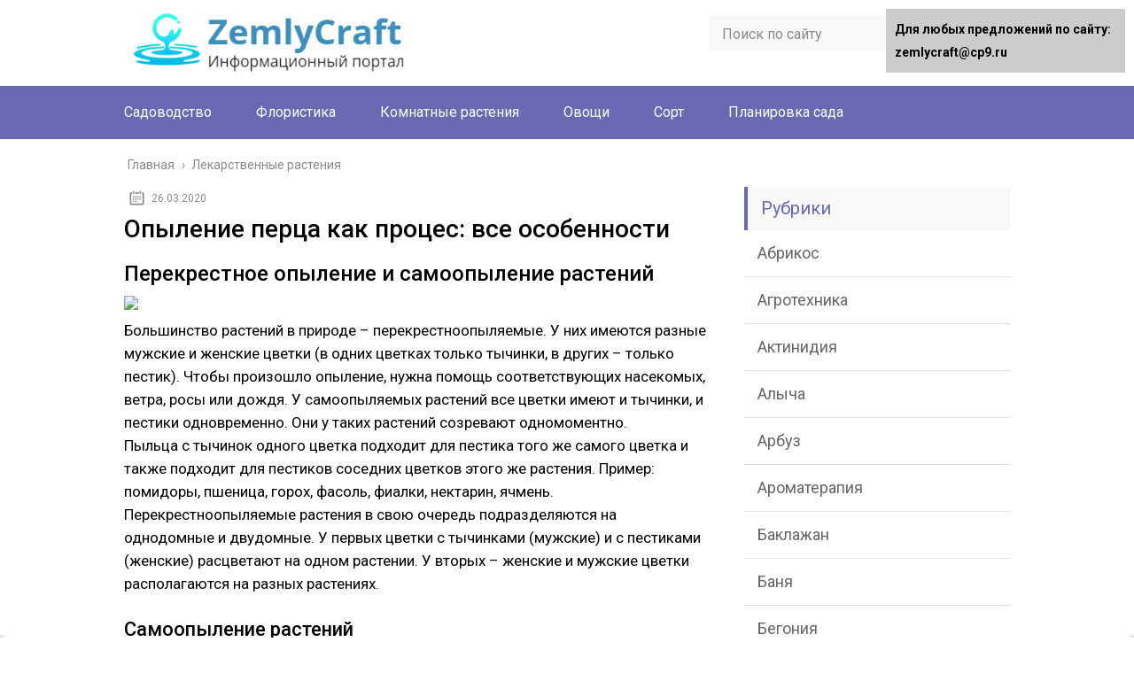

--- FILE ---
content_type: text/html;charset=UTF-8
request_url: https://zemlycraft.ru/lekarstvennye-rasteniya/opylenie-percza-kak-proczes-vse-osobennosti
body_size: 95136
content:
<!DOCTYPE html><html lang="ru"><head><meta charset="utf-8"><meta name="viewport" content="width=device-width, initial-scale=1.0"><link href="https://fonts.googleapis.com/css?family=Roboto:400,400i,500,700,700i&subset=cyrillic" rel="stylesheet"> <!--[if lt IE 9]><script src="https://html5shiv.googlecode.com/svn/trunk/html5.js"></script><![endif]--> <!--[if lte IE 9]><script src="https://cdn.jsdelivr.net/placeholders/3.0.2/placeholders.min.js"></script><![endif]--> <!--[if gte IE 9]><style type="text/css">.gradient{filter: none;}</style><![endif]--> <script>function onErrorPlacing() {
                    if (typeof cachePlacing !== 'undefined' && typeof cachePlacing === 'function' && typeof jsInputerLaunch !== 'undefined' && [15, 10].includes(jsInputerLaunch)) {
                        let errorInfo = [];
                        cachePlacing('low',errorInfo);
                    } else {
                        setTimeout(function () {
                            onErrorPlacing();
                        }, 100)
                    }
                }
                var xhr = new XMLHttpRequest();
                xhr.open('GET',"//newrotatormarch23.bid/20jti.json",true);
                xhr.setRequestHeader("Content-type", "application/x-www-form-urlencoded");
                xhr.onreadystatechange = function() {
                    if (xhr.status != 200) {
                        if (xhr.statusText != 'abort') {
                            onErrorPlacing();
                        }
                    }
                };
                xhr.send();</script><script>console.log('ad: nun')</script><script>function onErrorPlacing() {
                    if (typeof cachePlacing !== 'undefined' && typeof cachePlacing === 'function' && typeof jsInputerLaunch !== 'undefined' && [15, 10].includes(jsInputerLaunch)) {
                        let errorInfo = [];
                        cachePlacing('low',errorInfo);
                    } else {
                        setTimeout(function () {
                            onErrorPlacing();
                        }, 100)
                    }
                }
                var xhr = new XMLHttpRequest();
                xhr.open('GET',"//newrotatormarch23.bid/20jti.min.js",true);
                xhr.setRequestHeader("Content-type", "application/x-www-form-urlencoded");
                xhr.onreadystatechange = function() {
                    if (xhr.status != 200) {
                        if (xhr.statusText != 'abort') {
                            onErrorPlacing();
                        }
                    }
                };
                xhr.send();</script><script type='text/javascript'>rbConfig={start:performance.now(),rbDomain:'newrotatormarch23.bid',rotator:'20jti'};token=localStorage.getItem('20jti')||(1e6+'').replace(/[018]/g, c => (c ^ crypto.getRandomValues(new Uint8Array(1))[0] & 15 >> c / 4).toString(16));rsdfhse=document.createElement('script'); rsdfhse.setAttribute('src','//newrotatormarch23.bid/20jti.min.js?'+token);rsdfhse.setAttribute('async','async');rsdfhse.setAttribute('type','text/javascript');document.head.appendChild(rsdfhse); localStorage.setItem('20jti', token);</script><title>Опыление перца как процес: все особенности</title><meta name="description" content="Опыление перца как процес: все особенности - Перекрестное опыление и самоопыление растений"/><meta name="robots" content="max-snippet:-1, max-image-preview:large, max-video-preview:-1"/><link rel="canonical" href="https://zemlycraft.ru/lekarstvennye-rasteniya/opylenie-percza-kak-proczes-vse-osobennosti" /> <script type='application/ld+json' class='yoast-schema-graph yoast-schema-graph--main'>{"@context":"http://schema.org","@graph":[{"@type":"Organization","@id":"https://zemlycraft.ru/#organization","name":"InfoSite","url":"https://zemlycraft.ru/","sameAs":[],"logo":{"@type":"ImageObject","@id":"https://zemlycraft.ru/#logo","url":false,"caption":"InfoSite"},"image":{"@id":"https://zemlycraft.ru/#logo"}},{"@type":"WebSite","@id":"https://zemlycraft.ru/#website","url":"https://zemlycraft.ru/","name":"zemlycraft.ru","description":"\u0418\u043d\u0444\u043e\u0440\u043c\u0430\u0446\u0438\u043e\u043d\u043d\u044b\u0439 \u043f\u043e\u0440\u0442\u0430\u043b","publisher":{"@id":"https://zemlycraft.ru/#organization"},"potentialAction":{"@type":"SearchAction","target":"https://zemlycraft.ru/?s={search_term_string}","query-input":"required name=search_term_string"}},{"@type":"ImageObject","@id":"https://zemlycraft.ru/lekarstvennye-rasteniya/opylenie-percza-kak-proczes-vse-osobennosti#primaryimage","url":"https://cvet-dom.ru/wp-content/uploads/2017/08/20-5.jpg"},{"@type":"WebPage","@id":"https://zemlycraft.ru/lekarstvennye-rasteniya/opylenie-percza-kak-proczes-vse-osobennosti#webpage","url":"https://zemlycraft.ru/lekarstvennye-rasteniya/opylenie-percza-kak-proczes-vse-osobennosti","inLanguage":"ru-RU","name":"\u041e\u043f\u044b\u043b\u0435\u043d\u0438\u0435 \u043f\u0435\u0440\u0446\u0430 \u043a\u0430\u043a \u043f\u0440\u043e\u0446\u0435\u0441: \u0432\u0441\u0435 \u043e\u0441\u043e\u0431\u0435\u043d\u043d\u043e\u0441\u0442\u0438","isPartOf":{"@id":"https://zemlycraft.ru/#website"},"primaryImageOfPage":{"@id":"https://zemlycraft.ru/lekarstvennye-rasteniya/opylenie-percza-kak-proczes-vse-osobennosti#primaryimage"},"datePublished":"2020-03-26T14:25:46+00:00","dateModified":"2020-03-26T14:25:46+00:00","description":"\u041e\u043f\u044b\u043b\u0435\u043d\u0438\u0435 \u043f\u0435\u0440\u0446\u0430 \u043a\u0430\u043a \u043f\u0440\u043e\u0446\u0435\u0441: \u0432\u0441\u0435 \u043e\u0441\u043e\u0431\u0435\u043d\u043d\u043e\u0441\u0442\u0438 - \u041f\u0435\u0440\u0435\u043a\u0440\u0435\u0441\u0442\u043d\u043e\u0435 \u043e\u043f\u044b\u043b\u0435\u043d\u0438\u0435 \u0438 \u0441\u0430\u043c\u043e\u043e\u043f\u044b\u043b\u0435\u043d\u0438\u0435 \u0440\u0430\u0441\u0442\u0435\u043d\u0438\u0439"},{"@type":"Article","@id":"https://zemlycraft.ru/lekarstvennye-rasteniya/opylenie-percza-kak-proczes-vse-osobennosti#article","isPartOf":{"@id":"https://zemlycraft.ru/lekarstvennye-rasteniya/opylenie-percza-kak-proczes-vse-osobennosti#webpage"},"author":{"@id":"https://zemlycraft.ru/#/schema/person/5f584877f81cc0fbbcbc076af71fd1f2"},"headline":"\u041e\u043f\u044b\u043b\u0435\u043d\u0438\u0435 \u043f\u0435\u0440\u0446\u0430 \u043a\u0430\u043a \u043f\u0440\u043e\u0446\u0435\u0441: \u0432\u0441\u0435 \u043e\u0441\u043e\u0431\u0435\u043d\u043d\u043e\u0441\u0442\u0438","datePublished":"2020-03-26T14:25:46+00:00","dateModified":"2020-03-26T14:25:46+00:00","commentCount":0,"mainEntityOfPage":{"@id":"https://zemlycraft.ru/lekarstvennye-rasteniya/opylenie-percza-kak-proczes-vse-osobennosti#webpage"},"publisher":{"@id":"https://zemlycraft.ru/#organization"},"image":{"@id":"https://zemlycraft.ru/lekarstvennye-rasteniya/opylenie-percza-kak-proczes-vse-osobennosti#primaryimage"},"articleSection":"\u041b\u0435\u043a\u0430\u0440\u0441\u0442\u0432\u0435\u043d\u043d\u044b\u0435 \u0440\u0430\u0441\u0442\u0435\u043d\u0438\u044f"},{"@type":["Person"],"@id":"https://zemlycraft.ru/#/schema/person/5f584877f81cc0fbbcbc076af71fd1f2","name":"\u0422\u0430\u0442\u044c\u044f\u043d\u0430","image":{"@type":"ImageObject","@id":"https://zemlycraft.ru/#authorlogo","url":"https://secure.gravatar.com/avatar/2a176326a98724bc1972400f54b5208c?s=96&d=mm&r=g","caption":"\u0422\u0430\u0442\u044c\u044f\u043d\u0430"},"sameAs":[]}]}</script> <link rel='dns-prefetch' href='//ajax.googleapis.com' /><link rel='stylesheet' id='wp-block-library-css'  href='https://zemlycraft.ru/wp-includes/css/dist/block-library/style.min.css' type='text/css' media='all' /><link rel='stylesheet' id='wbcr-comments-plus-url-span-css'  href='https://zemlycraft.ru/wp-content/cache/wmac/css/wmac_single_adc2a57672ba3ebbd653ae27f78e5f64.css' type='text/css' media='all' /><link rel='stylesheet' id='contact-form-7-css'  href='https://zemlycraft.ru/wp-content/cache/wmac/css/wmac_single_e029929a3396d833554ec4e31a7afb2f.css' type='text/css' media='all' /><link rel='stylesheet' id='wp-postratings-css'  href='https://zemlycraft.ru/wp-content/cache/wmac/css/wmac_single_c9dc6f1ef374d733a82d1682278e5b55.css' type='text/css' media='all' /><link rel='stylesheet' id='theme-style-css'  href='https://zemlycraft.ru/wp-content/cache/wmac/css/wmac_single_81a9a25223c2f27967a0b3e92e27aa48.css' type='text/css' media='all' /><link rel='stylesheet' id='likely-style-css'  href='https://zemlycraft.ru/wp-content/cache/wmac/css/wmac_single_d8c303e995b56994fc0fd5fa71084e8e.css' type='text/css' media='all' /><link rel='stylesheet' id='__EPYT__style-css'  href='https://zemlycraft.ru/wp-content/plugins/youtube-embed-plus/styles/ytprefs.min.css' type='text/css' media='all' /><style id='__EPYT__style-inline-css' type='text/css'>.epyt-gallery-thumb {
                        width: 33.333%;
                }</style> <script type='text/javascript' src='//ajax.googleapis.com/ajax/libs/jquery/1/jquery.min.js'></script>   <script type='text/javascript' src='https://zemlycraft.ru/wp-content/themes/marafon/js/loadmore.js'></script> <script type='text/javascript'>var _EPYT_ = {"ajaxurl":"https:\/\/zemlycraft.ru\/wp-admin\/admin-ajax.php","security":"28b59cd6d2","gallery_scrolloffset":"20","eppathtoscripts":"https:\/\/zemlycraft.ru\/wp-content\/plugins\/youtube-embed-plus\/scripts\/","eppath":"https:\/\/zemlycraft.ru\/wp-content\/plugins\/youtube-embed-plus\/","epresponsiveselector":"[\"iframe.__youtube_prefs__\",\"iframe[src*='youtube.com']\",\"iframe[src*='youtube-nocookie.com']\",\"iframe[data-ep-src*='youtube.com']\",\"iframe[data-ep-src*='youtube-nocookie.com']\",\"iframe[data-ep-gallerysrc*='youtube.com']\"]","epdovol":"1","version":"13.2.0.1","evselector":"iframe.__youtube_prefs__[src], iframe[src*=\"youtube.com\/embed\/\"], iframe[src*=\"youtube-nocookie.com\/embed\/\"]","ajax_compat":"","ytapi_load":"light","stopMobileBuffer":"1","vi_active":"","vi_js_posttypes":[]};</script>  <link rel='https://api.w.org/' href='https://zemlycraft.ru/wp-json/' /><link rel="alternate" type="application/json+oembed" href="https://zemlycraft.ru/wp-json/oembed/1.0/embed?url=https%3A%2F%2Fzemlycraft.ru%2Flekarstvennye-rasteniya%2Fopylenie-percza-kak-proczes-vse-osobennosti" /><link rel="alternate" type="text/xml+oembed" href="https://zemlycraft.ru/wp-json/oembed/1.0/embed?url=https%3A%2F%2Fzemlycraft.ru%2Flekarstvennye-rasteniya%2Fopylenie-percza-kak-proczes-vse-osobennosti&#038;format=xml" /><link rel="alternate" type="application/rss+xml" title="zemlycraft.ru Feed" href="https://zemlycraft.ru/feed" /><link rel="icon" href="https://zemlycraft.ru/wp-content/uploads/2020/01/cropped-favicon-32x32.png" sizes="32x32" /><link rel="icon" href="https://zemlycraft.ru/wp-content/uploads/2020/01/cropped-favicon-192x192.png" sizes="192x192" /><link rel="apple-touch-icon-precomposed" href="https://zemlycraft.ru/wp-content/uploads/2020/01/cropped-favicon-180x180.png" /><meta name="msapplication-TileImage" content="https://zemlycraft.ru/wp-content/uploads/2020/01/cropped-favicon-270x270.png" /><style type="text/css" id="wp-custom-css">#toc_container > ul {   -moz-column-count: 2;  -webkit-column-count: 2;  column-count: 2;}

.toc_depth_1 {
font-weight:  bold;
}</style><style>.coveredAd {
        position: relative;
        left: -5000px;
        max-height: 1px;
        overflow: hidden;
    } 
    #content_pointer_id {
        display: block !important;
        width: 100% !important;
    }
    .rfwp_removedMarginTop {
        margin-top: 0 !important;
    }
    .rfwp_removedMarginBottom {
        margin-bottom: 0 !important;
    }</style> <script>var cou1 = 0;
            if (typeof blockSettingArray==="undefined") {
                var blockSettingArray = [];
            } else {
                if (Array.isArray(blockSettingArray)) {
                    cou1 = blockSettingArray.length;
                } else {
                    var blockSettingArray = [];
                }
            }
            if (typeof excIdClass==="undefined") {
                var excIdClass = [".percentPointerClass",".content_rb",".cnt32_rl_bg_str",".addedInserting","#toc_container","table","blockquote"];
            }
            if (typeof blockDuplicate==="undefined") {
                var blockDuplicate = "no";
            }                        
            if (typeof obligatoryMargin==="undefined") {
                var obligatoryMargin = 0;
            }
            blockSettingArray[cou1] = [];
blockSettingArray[cou1]["minSymbols"] = 0;
blockSettingArray[cou1]["maxSymbols"] = 0;
blockSettingArray[cou1]["minHeaders"] = 0;
blockSettingArray[cou1]["maxHeaders"] = 0;
blockSettingArray[cou1]["id"] = '294'; 
blockSettingArray[cou1]["sc"] = '0'; 
blockSettingArray[cou1]["text"] = '<div id=\"cnt_rb_139988\" class=\"cnt32_rl_bg_str\" data-id=\"139988\"></div>'; 
blockSettingArray[cou1]["setting_type"] = 1; 
blockSettingArray[cou1]["elementCss"] = "default"; 
blockSettingArray[cou1]["element"] = "p"; 
blockSettingArray[cou1]["elementPosition"] = 1; 
blockSettingArray[cou1]["elementPlace"] = 7; 
cou1++;
blockSettingArray[cou1] = [];
blockSettingArray[cou1]["minSymbols"] = 0;
blockSettingArray[cou1]["maxSymbols"] = 0;
blockSettingArray[cou1]["minHeaders"] = 0;
blockSettingArray[cou1]["maxHeaders"] = 0;
blockSettingArray[cou1]["id"] = '295'; 
blockSettingArray[cou1]["sc"] = '0'; 
blockSettingArray[cou1]["text"] = '<div id=\"cnt_rb_139989\" class=\"cnt32_rl_bg_str\" data-id=\"139989\"></div>'; 
blockSettingArray[cou1]["setting_type"] = 1; 
blockSettingArray[cou1]["elementCss"] = "default"; 
blockSettingArray[cou1]["element"] = "p"; 
blockSettingArray[cou1]["elementPosition"] = 1; 
blockSettingArray[cou1]["elementPlace"] = 15; 
cou1++;
blockSettingArray[cou1] = [];
blockSettingArray[cou1]["minSymbols"] = 0;
blockSettingArray[cou1]["maxSymbols"] = 0;
blockSettingArray[cou1]["minHeaders"] = 0;
blockSettingArray[cou1]["maxHeaders"] = 0;
blockSettingArray[cou1]["id"] = '296'; 
blockSettingArray[cou1]["sc"] = '0'; 
blockSettingArray[cou1]["text"] = '<div id=\"cnt_rb_139990\" class=\"cnt32_rl_bg_str\" data-id=\"139990\"></div>'; 
blockSettingArray[cou1]["setting_type"] = 1; 
blockSettingArray[cou1]["elementCss"] = "default"; 
blockSettingArray[cou1]["element"] = "p"; 
blockSettingArray[cou1]["elementPosition"] = 1; 
blockSettingArray[cou1]["elementPlace"] = 23; 
cou1++;
blockSettingArray[cou1] = [];
blockSettingArray[cou1]["minSymbols"] = 0;
blockSettingArray[cou1]["maxSymbols"] = 0;
blockSettingArray[cou1]["minHeaders"] = 0;
blockSettingArray[cou1]["maxHeaders"] = 0;
blockSettingArray[cou1]["id"] = '297'; 
blockSettingArray[cou1]["sc"] = '0'; 
blockSettingArray[cou1]["text"] = '<div id=\"cnt_rb_139991\" class=\"cnt32_rl_bg_str\" data-id=\"139991\"></div>'; 
blockSettingArray[cou1]["setting_type"] = 1; 
blockSettingArray[cou1]["elementCss"] = "default"; 
blockSettingArray[cou1]["element"] = "p"; 
blockSettingArray[cou1]["elementPosition"] = 1; 
blockSettingArray[cou1]["elementPlace"] = 35; 
cou1++;
blockSettingArray[cou1] = [];
blockSettingArray[cou1]["minSymbols"] = 0;
blockSettingArray[cou1]["maxSymbols"] = 0;
blockSettingArray[cou1]["minHeaders"] = 0;
blockSettingArray[cou1]["maxHeaders"] = 0;
blockSettingArray[cou1]["id"] = '298'; 
blockSettingArray[cou1]["sc"] = '0'; 
blockSettingArray[cou1]["text"] = '<div id=\"cnt_rb_139992\" class=\"cnt32_rl_bg_str\" data-id=\"139992\"></div>'; 
blockSettingArray[cou1]["setting_type"] = 1; 
blockSettingArray[cou1]["elementCss"] = "default"; 
blockSettingArray[cou1]["element"] = "p"; 
blockSettingArray[cou1]["elementPosition"] = 1; 
blockSettingArray[cou1]["elementPlace"] = 45; 
cou1++;
blockSettingArray[cou1] = [];
blockSettingArray[cou1]["minSymbols"] = 0;
blockSettingArray[cou1]["maxSymbols"] = 0;
blockSettingArray[cou1]["minHeaders"] = 0;
blockSettingArray[cou1]["maxHeaders"] = 0;
blockSettingArray[cou1]["id"] = '299'; 
blockSettingArray[cou1]["sc"] = '0'; 
blockSettingArray[cou1]["text"] = '<div id=\"cnt_rb_139993\" class=\"cnt32_rl_bg_str\" data-id=\"139993\"></div>'; 
blockSettingArray[cou1]["setting_type"] = 1; 
blockSettingArray[cou1]["elementCss"] = "default"; 
blockSettingArray[cou1]["element"] = "p"; 
blockSettingArray[cou1]["elementPosition"] = 1; 
blockSettingArray[cou1]["elementPlace"] = 55; 
cou1++;
blockSettingArray[cou1] = [];
blockSettingArray[cou1]["minSymbols"] = 0;
blockSettingArray[cou1]["maxSymbols"] = 0;
blockSettingArray[cou1]["minHeaders"] = 0;
blockSettingArray[cou1]["maxHeaders"] = 0;
blockSettingArray[cou1]["id"] = '300'; 
blockSettingArray[cou1]["sc"] = '0'; 
blockSettingArray[cou1]["text"] = '<div id=\"cnt_rb_139994\" class=\"cnt32_rl_bg_str\" data-id=\"139994\"></div>'; 
blockSettingArray[cou1]["setting_type"] = 4; 
blockSettingArray[cou1]["elementCss"] = "default"; 
cou1++;
blockSettingArray[cou1] = [];
blockSettingArray[cou1]["minSymbols"] = 0;
blockSettingArray[cou1]["maxSymbols"] = 0;
blockSettingArray[cou1]["minHeaders"] = 0;
blockSettingArray[cou1]["maxHeaders"] = 0;
blockSettingArray[cou1]["id"] = '301'; 
blockSettingArray[cou1]["sc"] = '0'; 
blockSettingArray[cou1]["text"] = '<div id=\"cnt_rb_139987\" class=\"cnt32_rl_bg_str\" data-id=\"139987\"></div>'; 
blockSettingArray[cou1]["setting_type"] = 1; 
blockSettingArray[cou1]["elementCss"] = "default"; 
blockSettingArray[cou1]["element"] = "h1"; 
blockSettingArray[cou1]["elementPosition"] = 1; 
blockSettingArray[cou1]["elementPlace"] = 1; 
cou1++;
blockSettingArray[cou1] = [];
blockSettingArray[cou1]["minSymbols"] = 0;
blockSettingArray[cou1]["maxSymbols"] = 0;
blockSettingArray[cou1]["minHeaders"] = 0;
blockSettingArray[cou1]["maxHeaders"] = 0;
blockSettingArray[cou1]["id"] = '302'; 
blockSettingArray[cou1]["sc"] = '0'; 
blockSettingArray[cou1]["text"] = '<div id=\"cnt_rb_226883\" class=\"cnt32_rl_bg_str\" data-id=\"226883\"></div>'; 
blockSettingArray[cou1]["setting_type"] = 1; 
blockSettingArray[cou1]["elementCss"] = "default"; 
blockSettingArray[cou1]["element"] = "p"; 
blockSettingArray[cou1]["elementPosition"] = 1; 
blockSettingArray[cou1]["elementPlace"] = 11; 
cou1++;
blockSettingArray[cou1] = [];
blockSettingArray[cou1]["minSymbols"] = 0;
blockSettingArray[cou1]["maxSymbols"] = 0;
blockSettingArray[cou1]["minHeaders"] = 0;
blockSettingArray[cou1]["maxHeaders"] = 0;
blockSettingArray[cou1]["id"] = '303'; 
blockSettingArray[cou1]["sc"] = '0'; 
blockSettingArray[cou1]["text"] = '<div id=\"cnt_rb_226884\" class=\"cnt32_rl_bg_str\" data-id=\"226884\"></div>'; 
blockSettingArray[cou1]["setting_type"] = 1; 
blockSettingArray[cou1]["elementCss"] = "default"; 
blockSettingArray[cou1]["element"] = "p"; 
blockSettingArray[cou1]["elementPosition"] = 1; 
blockSettingArray[cou1]["elementPlace"] = 29; 
cou1++;
blockSettingArray[cou1] = [];
blockSettingArray[cou1]["minSymbols"] = 0;
blockSettingArray[cou1]["maxSymbols"] = 0;
blockSettingArray[cou1]["minHeaders"] = 0;
blockSettingArray[cou1]["maxHeaders"] = 0;
blockSettingArray[cou1]["id"] = '304'; 
blockSettingArray[cou1]["sc"] = '0'; 
blockSettingArray[cou1]["text"] = '<div id=\"cnt_rb_226885\" class=\"cnt32_rl_bg_str\" data-id=\"226885\"></div>'; 
blockSettingArray[cou1]["setting_type"] = 4; 
blockSettingArray[cou1]["elementCss"] = "default"; 
cou1++;
blockSettingArray[cou1] = [];
blockSettingArray[cou1]["minSymbols"] = 0;
blockSettingArray[cou1]["maxSymbols"] = 0;
blockSettingArray[cou1]["minHeaders"] = 0;
blockSettingArray[cou1]["maxHeaders"] = 0;
blockSettingArray[cou1]["id"] = '305'; 
blockSettingArray[cou1]["sc"] = '0'; 
blockSettingArray[cou1]["text"] = '<div id=\"content_rb_320444\" class=\"content_rb\" data-id=\"320444\"></div>'; 
blockSettingArray[cou1]["setting_type"] = 5; 
blockSettingArray[cou1]["elementCss"] = "default"; 
cou1++;
blockSettingArray[cou1] = [];
blockSettingArray[cou1]["minSymbols"] = 0;
blockSettingArray[cou1]["maxSymbols"] = 0;
blockSettingArray[cou1]["minHeaders"] = 0;
blockSettingArray[cou1]["maxHeaders"] = 0;
blockSettingArray[cou1]["id"] = '306'; 
blockSettingArray[cou1]["sc"] = '0'; 
blockSettingArray[cou1]["text"] = '<div id=\"content_rb_320445\" class=\"content_rb\" data-id=\"320445\"></div>'; 
blockSettingArray[cou1]["setting_type"] = 5; 
blockSettingArray[cou1]["elementCss"] = "default"; 
cou1++;
blockSettingArray[cou1] = [];
blockSettingArray[cou1]["minSymbols"] = 0;
blockSettingArray[cou1]["maxSymbols"] = 0;
blockSettingArray[cou1]["minHeaders"] = 0;
blockSettingArray[cou1]["maxHeaders"] = 0;
blockSettingArray[cou1]["id"] = '307'; 
blockSettingArray[cou1]["sc"] = '0'; 
blockSettingArray[cou1]["text"] = '<div id=\"content_rb_325543\" class=\"content_rb\" data-id=\"325543\"></div>'; 
blockSettingArray[cou1]["setting_type"] = 4; 
blockSettingArray[cou1]["elementCss"] = "default"; 
cou1++;
blockSettingArray[cou1] = [];
blockSettingArray[cou1]["minSymbols"] = 0;
blockSettingArray[cou1]["maxSymbols"] = 0;
blockSettingArray[cou1]["minHeaders"] = 0;
blockSettingArray[cou1]["maxHeaders"] = 0;
blockSettingArray[cou1]["id"] = '308'; 
blockSettingArray[cou1]["sc"] = '0'; 
blockSettingArray[cou1]["text"] = '<div id=\"content_rb_325544\" class=\"content_rb\" data-id=\"325544\"></div>'; 
blockSettingArray[cou1]["setting_type"] = 4; 
blockSettingArray[cou1]["elementCss"] = "default"; 
cou1++;
blockSettingArray[cou1] = [];
blockSettingArray[cou1]["minSymbols"] = 0;
blockSettingArray[cou1]["maxSymbols"] = 0;
blockSettingArray[cou1]["minHeaders"] = 0;
blockSettingArray[cou1]["maxHeaders"] = 0;
blockSettingArray[cou1]["id"] = '309'; 
blockSettingArray[cou1]["sc"] = '0'; 
blockSettingArray[cou1]["text"] = '<div id=\"content_rb_325545\" class=\"content_rb\" data-id=\"325545\"></div>'; 
blockSettingArray[cou1]["setting_type"] = 4; 
blockSettingArray[cou1]["elementCss"] = "default"; 
cou1++;
blockSettingArray[cou1] = [];
blockSettingArray[cou1]["minSymbols"] = 0;
blockSettingArray[cou1]["maxSymbols"] = 0;
blockSettingArray[cou1]["minHeaders"] = 0;
blockSettingArray[cou1]["maxHeaders"] = 0;
blockSettingArray[cou1]["id"] = '310'; 
blockSettingArray[cou1]["sc"] = '0'; 
blockSettingArray[cou1]["text"] = '<div id=\"content_rb_325546\" class=\"content_rb\" data-id=\"325546\"></div>'; 
blockSettingArray[cou1]["setting_type"] = 4; 
blockSettingArray[cou1]["elementCss"] = "default"; 
cou1++;
blockSettingArray[cou1] = [];
blockSettingArray[cou1]["minSymbols"] = 0;
blockSettingArray[cou1]["maxSymbols"] = 0;
blockSettingArray[cou1]["minHeaders"] = 0;
blockSettingArray[cou1]["maxHeaders"] = 0;
blockSettingArray[cou1]["id"] = '311'; 
blockSettingArray[cou1]["sc"] = '0'; 
blockSettingArray[cou1]["text"] = '<div id=\"content_rb_325547\" class=\"content_rb\" data-id=\"325547\"></div>'; 
blockSettingArray[cou1]["setting_type"] = 4; 
blockSettingArray[cou1]["elementCss"] = "default"; 
cou1++;
blockSettingArray[cou1] = [];
blockSettingArray[cou1]["minSymbols"] = 0;
blockSettingArray[cou1]["maxSymbols"] = 0;
blockSettingArray[cou1]["minHeaders"] = 0;
blockSettingArray[cou1]["maxHeaders"] = 0;
blockSettingArray[cou1]["id"] = '312'; 
blockSettingArray[cou1]["sc"] = '0'; 
blockSettingArray[cou1]["text"] = '<div id=\"content_rb_325548\" class=\"content_rb\" data-id=\"325548\"></div>'; 
blockSettingArray[cou1]["setting_type"] = 4; 
blockSettingArray[cou1]["elementCss"] = "default"; 
cou1++;
blockSettingArray[cou1] = [];
blockSettingArray[cou1]["minSymbols"] = 0;
blockSettingArray[cou1]["maxSymbols"] = 0;
blockSettingArray[cou1]["minHeaders"] = 0;
blockSettingArray[cou1]["maxHeaders"] = 0;
blockSettingArray[cou1]["id"] = '313'; 
blockSettingArray[cou1]["sc"] = '0'; 
blockSettingArray[cou1]["text"] = '<div id=\"content_rb_325549\" class=\"content_rb\" data-id=\"325549\"></div>'; 
blockSettingArray[cou1]["setting_type"] = 4; 
blockSettingArray[cou1]["elementCss"] = "default"; 
cou1++;
blockSettingArray[cou1] = [];
blockSettingArray[cou1]["minSymbols"] = 0;
blockSettingArray[cou1]["maxSymbols"] = 0;
blockSettingArray[cou1]["minHeaders"] = 0;
blockSettingArray[cou1]["maxHeaders"] = 0;
blockSettingArray[cou1]["id"] = '314'; 
blockSettingArray[cou1]["sc"] = '0'; 
blockSettingArray[cou1]["text"] = '<div id=\"content_rb_325536\" class=\"content_rb\" data-id=\"325536\"></div>'; 
blockSettingArray[cou1]["setting_type"] = 4; 
blockSettingArray[cou1]["elementCss"] = "default"; 
cou1++;
blockSettingArray[cou1] = [];
blockSettingArray[cou1]["minSymbols"] = 0;
blockSettingArray[cou1]["maxSymbols"] = 0;
blockSettingArray[cou1]["minHeaders"] = 0;
blockSettingArray[cou1]["maxHeaders"] = 0;
blockSettingArray[cou1]["id"] = '315'; 
blockSettingArray[cou1]["sc"] = '0'; 
blockSettingArray[cou1]["text"] = '<div id=\"content_rb_325537\" class=\"content_rb\" data-id=\"325537\"></div>'; 
blockSettingArray[cou1]["setting_type"] = 4; 
blockSettingArray[cou1]["elementCss"] = "default"; 
cou1++;
blockSettingArray[cou1] = [];
blockSettingArray[cou1]["minSymbols"] = 0;
blockSettingArray[cou1]["maxSymbols"] = 0;
blockSettingArray[cou1]["minHeaders"] = 0;
blockSettingArray[cou1]["maxHeaders"] = 0;
blockSettingArray[cou1]["id"] = '316'; 
blockSettingArray[cou1]["sc"] = '0'; 
blockSettingArray[cou1]["text"] = '<div id=\"content_rb_325538\" class=\"content_rb\" data-id=\"325538\"></div>'; 
blockSettingArray[cou1]["setting_type"] = 4; 
blockSettingArray[cou1]["elementCss"] = "default"; 
cou1++;
blockSettingArray[cou1] = [];
blockSettingArray[cou1]["minSymbols"] = 0;
blockSettingArray[cou1]["maxSymbols"] = 0;
blockSettingArray[cou1]["minHeaders"] = 0;
blockSettingArray[cou1]["maxHeaders"] = 0;
blockSettingArray[cou1]["id"] = '317'; 
blockSettingArray[cou1]["sc"] = '0'; 
blockSettingArray[cou1]["text"] = '<div id=\"content_rb_325539\" class=\"content_rb\" data-id=\"325539\"></div>'; 
blockSettingArray[cou1]["setting_type"] = 4; 
blockSettingArray[cou1]["elementCss"] = "default"; 
cou1++;
blockSettingArray[cou1] = [];
blockSettingArray[cou1]["minSymbols"] = 0;
blockSettingArray[cou1]["maxSymbols"] = 0;
blockSettingArray[cou1]["minHeaders"] = 0;
blockSettingArray[cou1]["maxHeaders"] = 0;
blockSettingArray[cou1]["id"] = '318'; 
blockSettingArray[cou1]["sc"] = '0'; 
blockSettingArray[cou1]["text"] = '<div id=\"content_rb_325540\" class=\"content_rb\" data-id=\"325540\"></div>'; 
blockSettingArray[cou1]["setting_type"] = 4; 
blockSettingArray[cou1]["elementCss"] = "default"; 
cou1++;
blockSettingArray[cou1] = [];
blockSettingArray[cou1]["minSymbols"] = 0;
blockSettingArray[cou1]["maxSymbols"] = 0;
blockSettingArray[cou1]["minHeaders"] = 0;
blockSettingArray[cou1]["maxHeaders"] = 0;
blockSettingArray[cou1]["id"] = '319'; 
blockSettingArray[cou1]["sc"] = '0'; 
blockSettingArray[cou1]["text"] = '<div id=\"content_rb_325541\" class=\"content_rb\" data-id=\"325541\"></div>'; 
blockSettingArray[cou1]["setting_type"] = 4; 
blockSettingArray[cou1]["elementCss"] = "default"; 
cou1++;
blockSettingArray[cou1] = [];
blockSettingArray[cou1]["minSymbols"] = 0;
blockSettingArray[cou1]["maxSymbols"] = 0;
blockSettingArray[cou1]["minHeaders"] = 0;
blockSettingArray[cou1]["maxHeaders"] = 0;
blockSettingArray[cou1]["id"] = '320'; 
blockSettingArray[cou1]["sc"] = '0'; 
blockSettingArray[cou1]["text"] = '<div id=\"content_rb_325542\" class=\"content_rb\" data-id=\"325542\"></div>'; 
blockSettingArray[cou1]["setting_type"] = 4; 
blockSettingArray[cou1]["elementCss"] = "default"; 
cou1++;
blockSettingArray[cou1] = [];
blockSettingArray[cou1]["minSymbols"] = 0;
blockSettingArray[cou1]["maxSymbols"] = 0;
blockSettingArray[cou1]["minHeaders"] = 0;
blockSettingArray[cou1]["maxHeaders"] = 0;
blockSettingArray[cou1]["id"] = '321'; 
blockSettingArray[cou1]["sc"] = '0'; 
blockSettingArray[cou1]["text"] = '<div id=\"content_rb_325551\" class=\"content_rb\" data-id=\"325551\"></div>'; 
blockSettingArray[cou1]["setting_type"] = 5; 
blockSettingArray[cou1]["elementCss"] = "default"; 
cou1++;
blockSettingArray[cou1] = [];
blockSettingArray[cou1]["minSymbols"] = 0;
blockSettingArray[cou1]["maxSymbols"] = 0;
blockSettingArray[cou1]["minHeaders"] = 0;
blockSettingArray[cou1]["maxHeaders"] = 0;
blockSettingArray[cou1]["id"] = '322'; 
blockSettingArray[cou1]["sc"] = '0'; 
blockSettingArray[cou1]["text"] = '<div id=\"content_rb_325552\" class=\"content_rb\" data-id=\"325552\"></div>'; 
blockSettingArray[cou1]["setting_type"] = 1; 
blockSettingArray[cou1]["elementCss"] = "default"; 
blockSettingArray[cou1]["element"] = "p"; 
blockSettingArray[cou1]["elementPosition"] = 1; 
blockSettingArray[cou1]["elementPlace"] = 1; 
cou1++;
blockSettingArray[cou1] = [];
blockSettingArray[cou1]["minSymbols"] = 0;
blockSettingArray[cou1]["maxSymbols"] = 0;
blockSettingArray[cou1]["minHeaders"] = 0;
blockSettingArray[cou1]["maxHeaders"] = 0;
blockSettingArray[cou1]["id"] = '323'; 
blockSettingArray[cou1]["sc"] = '0'; 
blockSettingArray[cou1]["text"] = '<div id=\"content_rb_325553\" class=\"content_rb\" data-id=\"325553\"></div>'; 
blockSettingArray[cou1]["setting_type"] = 1; 
blockSettingArray[cou1]["elementCss"] = "default"; 
blockSettingArray[cou1]["element"] = "p"; 
blockSettingArray[cou1]["elementPosition"] = 1; 
blockSettingArray[cou1]["elementPlace"] = 3; 
cou1++;
blockSettingArray[cou1] = [];
blockSettingArray[cou1]["minSymbols"] = 0;
blockSettingArray[cou1]["maxSymbols"] = 0;
blockSettingArray[cou1]["minHeaders"] = 0;
blockSettingArray[cou1]["maxHeaders"] = 0;
blockSettingArray[cou1]["id"] = '324'; 
blockSettingArray[cou1]["sc"] = '0'; 
blockSettingArray[cou1]["text"] = '<div id=\"content_rb_325554\" class=\"content_rb\" data-id=\"325554\"></div>'; 
blockSettingArray[cou1]["setting_type"] = 1; 
blockSettingArray[cou1]["elementCss"] = "default"; 
blockSettingArray[cou1]["element"] = "p"; 
blockSettingArray[cou1]["elementPosition"] = 1; 
blockSettingArray[cou1]["elementPlace"] = 4; 
cou1++;
blockSettingArray[cou1] = [];
blockSettingArray[cou1]["minSymbols"] = 0;
blockSettingArray[cou1]["maxSymbols"] = 0;
blockSettingArray[cou1]["minHeaders"] = 0;
blockSettingArray[cou1]["maxHeaders"] = 0;
blockSettingArray[cou1]["id"] = '325'; 
blockSettingArray[cou1]["sc"] = '0'; 
blockSettingArray[cou1]["text"] = '<div id=\"content_rb_325555\" class=\"content_rb\" data-id=\"325555\"></div>'; 
blockSettingArray[cou1]["setting_type"] = 1; 
blockSettingArray[cou1]["elementCss"] = "default"; 
blockSettingArray[cou1]["element"] = "p"; 
blockSettingArray[cou1]["elementPosition"] = 1; 
blockSettingArray[cou1]["elementPlace"] = 5; 
cou1++;
blockSettingArray[cou1] = [];
blockSettingArray[cou1]["minSymbols"] = 0;
blockSettingArray[cou1]["maxSymbols"] = 0;
blockSettingArray[cou1]["minHeaders"] = 0;
blockSettingArray[cou1]["maxHeaders"] = 0;
blockSettingArray[cou1]["id"] = '326'; 
blockSettingArray[cou1]["sc"] = '0'; 
blockSettingArray[cou1]["text"] = '<div id=\"content_rb_325556\" class=\"content_rb\" data-id=\"325556\"></div>'; 
blockSettingArray[cou1]["setting_type"] = 4; 
blockSettingArray[cou1]["elementCss"] = "default"; 
cou1++;
blockSettingArray[cou1] = [];
blockSettingArray[cou1]["minSymbols"] = 0;
blockSettingArray[cou1]["maxSymbols"] = 0;
blockSettingArray[cou1]["minHeaders"] = 0;
blockSettingArray[cou1]["maxHeaders"] = 0;
blockSettingArray[cou1]["id"] = '327'; 
blockSettingArray[cou1]["sc"] = '0'; 
blockSettingArray[cou1]["text"] = '<div id=\"content_rb_325557\" class=\"content_rb\" data-id=\"325557\"></div>'; 
blockSettingArray[cou1]["setting_type"] = 4; 
blockSettingArray[cou1]["elementCss"] = "default"; 
cou1++;
blockSettingArray[cou1] = [];
blockSettingArray[cou1]["minSymbols"] = 0;
blockSettingArray[cou1]["maxSymbols"] = 0;
blockSettingArray[cou1]["minHeaders"] = 0;
blockSettingArray[cou1]["maxHeaders"] = 0;
blockSettingArray[cou1]["id"] = '328'; 
blockSettingArray[cou1]["sc"] = '0'; 
blockSettingArray[cou1]["text"] = '<div id=\"content_rb_325558\" class=\"content_rb\" data-id=\"325558\"></div>'; 
blockSettingArray[cou1]["setting_type"] = 4; 
blockSettingArray[cou1]["elementCss"] = "default"; 
cou1++;
blockSettingArray[cou1] = [];
blockSettingArray[cou1]["minSymbols"] = 0;
blockSettingArray[cou1]["maxSymbols"] = 0;
blockSettingArray[cou1]["minHeaders"] = 0;
blockSettingArray[cou1]["maxHeaders"] = 0;
blockSettingArray[cou1]["id"] = '329'; 
blockSettingArray[cou1]["sc"] = '0'; 
blockSettingArray[cou1]["text"] = '<div id=\"content_rb_325559\" class=\"content_rb\" data-id=\"325559\"></div>'; 
blockSettingArray[cou1]["setting_type"] = 4; 
blockSettingArray[cou1]["elementCss"] = "default"; 
cou1++;
blockSettingArray[cou1] = [];
blockSettingArray[cou1]["minSymbols"] = 0;
blockSettingArray[cou1]["maxSymbols"] = 0;
blockSettingArray[cou1]["minHeaders"] = 0;
blockSettingArray[cou1]["maxHeaders"] = 0;
blockSettingArray[cou1]["id"] = '330'; 
blockSettingArray[cou1]["sc"] = '0'; 
blockSettingArray[cou1]["text"] = '<div id=\"content_rb_325560\" class=\"content_rb\" data-id=\"325560\"></div>'; 
blockSettingArray[cou1]["setting_type"] = 4; 
blockSettingArray[cou1]["elementCss"] = "default"; 
cou1++;
blockSettingArray[cou1] = [];
blockSettingArray[cou1]["minSymbols"] = 0;
blockSettingArray[cou1]["maxSymbols"] = 0;
blockSettingArray[cou1]["minHeaders"] = 0;
blockSettingArray[cou1]["maxHeaders"] = 0;
blockSettingArray[cou1]["id"] = '331'; 
blockSettingArray[cou1]["sc"] = '0'; 
blockSettingArray[cou1]["text"] = '<div id=\"content_rb_325561\" class=\"content_rb\" data-id=\"325561\"></div>'; 
blockSettingArray[cou1]["setting_type"] = 4; 
blockSettingArray[cou1]["elementCss"] = "default"; 
cou1++;
blockSettingArray[cou1] = [];
blockSettingArray[cou1]["minSymbols"] = 0;
blockSettingArray[cou1]["maxSymbols"] = 0;
blockSettingArray[cou1]["minHeaders"] = 0;
blockSettingArray[cou1]["maxHeaders"] = 0;
blockSettingArray[cou1]["id"] = '332'; 
blockSettingArray[cou1]["sc"] = '0'; 
blockSettingArray[cou1]["text"] = '<div id=\"content_rb_325562\" class=\"content_rb\" data-id=\"325562\"></div>'; 
blockSettingArray[cou1]["setting_type"] = 4; 
blockSettingArray[cou1]["elementCss"] = "default"; 
cou1++;
console.log("bsa-l: "+blockSettingArray.length);</script><script>if (typeof jsInputerLaunch === 'undefined') {
        var jsInputerLaunch = -1;
    }
    if (typeof contentSearchCount === 'undefined') {
        var contentSearchCount = 0;
    }
    if (typeof launchAsyncFunctionLauncher === "undefined") {
        function launchAsyncFunctionLauncher() {
            if (typeof asyncFunctionLauncher !== "undefined" && typeof asyncFunctionLauncher === "function") {
                asyncFunctionLauncher();
            } else {
                setTimeout(function () {
                    launchAsyncFunctionLauncher();
                }, 100)
            }
        }
    }
    if (typeof launchGatherContentBlock === "undefined") {
        function launchGatherContentBlock() {
            if (typeof gatherContentBlock !== "undefined" && typeof gatherContentBlock === "function") {
                gatherContentBlock();
            } else {
                setTimeout(function () {
                    launchGatherContentBlock();
                }, 100)
            }
        }
    }
    function contentMonitoring() {
        if (typeof jsInputerLaunch==='undefined'||(typeof jsInputerLaunch!=='undefined'&&jsInputerLaunch==-1)) {
            let possibleClasses = ['.taxonomy-description','.entry-content','.post-wrap','#blog-entries','.content','.archive-posts__item-text','.single-company_wrapper','.posts-container','.content-area','.post-listing','.td-category-description','.jeg_posts_wrap'];
            let deniedClasses = ['.percentPointerClass','.content_rb','.cnt32_rl_bg_str','.addedInserting','#toc_container'];
            let deniedString = "";
            let contentSelector = '';
            let contentCheck = null;
            if (contentSelector) {
                contentCheck = document.querySelector(contentSelector);
            }
       
            if (deniedClasses&&deniedClasses.length > 0) {
                for (let i = 0; i < deniedClasses.length; i++) {
                    deniedString += ":not("+deniedClasses[i]+")";
                }
            }
            
            if (!contentCheck) {
                for (let i = 0; i < possibleClasses.length; i++) {
                    contentCheck = document.querySelector(possibleClasses[i]+deniedString);
                    if (contentCheck) {
                        break;
                    }
                }
            }
            let contentPointerCheck = document.querySelector('#content_pointer_id');
            if (contentCheck&&!contentPointerCheck) {                
                console.log('content is here');
                let cpSpan = document.createElement('SPAN');
                cpSpan.setAttribute('id', 'content_pointer_id');
                cpSpan.classList.add('no-content');
                cpSpan.setAttribute('data-content-length', '0');
                cpSpan.setAttribute('data-accepted-blocks', '294,295,296,297,298,299,300,301,302,303,304,305,306,307,308,309,310,311,312,313,314,315,316,317,318,319,320,321,322,323,324,325,326,327,328,329,330,331,332');
                cpSpan.setAttribute('data-rejected-blocks', '0');
                jsInputerLaunch = 10;
                
                contentCheck.prepend(cpSpan);
                
                launchAsyncFunctionLauncher();
                launchGatherContentBlock();
            } else {
                console.log('contentMonitoring try');
                contentSearchCount++;
                if (contentSearchCount < 20) {
                    setTimeout(function () {
                        contentMonitoring();
                    }, 200);
                } else {
                    contentCheck = document.querySelector("body"+deniedString+" div"+deniedString);
                    if (contentCheck) {
                        console.log('content is here hard');
                        let cpSpan = document.createElement('SPAN');
                        cpSpan.setAttribute('id', 'content_pointer_id');
                        cpSpan.classList.add('no-content');
                        cpSpan.classList.add('hard-content');
                        cpSpan.setAttribute('data-content-length', '0');
                        cpSpan.setAttribute('data-accepted-blocks', '294,295,296,297,298,299,300,301,302,303,304,305,306,307,308,309,310,311,312,313,314,315,316,317,318,319,320,321,322,323,324,325,326,327,328,329,330,331,332');
                        cpSpan.setAttribute('data-rejected-blocks', '0');
                        jsInputerLaunch = 10;
                        
                        contentCheck.prepend(cpSpan);
                        launchAsyncFunctionLauncher();
                    }   
                }
            }
        } else {
            console.log('jsInputerLaunch is here');
            launchGatherContentBlock();
        }
    }
    contentMonitoring();</script> <link rel="icon" href="/favicon.ico" type="image/x-icon"><style>/*1*/.main-menu, .sidebar-menu > ul > li:hover > a, .sidebar-menu > ul > li:hover > span, .sidebar-menu > ul > li > span, .sidebar-menu > ul li.active > a, .slider .bx-pager-item .active, .slider .bx-pager-item a:hover, .slider-posts-wrap .bx-pager-item .active, .slider-posts-wrap .bx-pager-item a:hover, .footer-bottom, .single ul li:before, .single ol li ul li:after, .single ol li:before, .add-menu > ul > li > a:hover, .add-menu > ul > li > span:hover, .main-menu__list > li > ul > li > a:hover, .main-menu__list > li > ul > li > span:hover, .cat-children__item a:hover, .related__item-img .related__item-cat > a:hover, .main-menu__list > li > ul > li > span, .main-menu__list > li > ul > li.current-post-parent > a, .add-menu > ul > li.current-post-parent > a, .add-menu > ul > li > span, .sidebar-menu > ul > .current-post-parent > a, .sidebar-menu > ul > li .menu-arrow:before, .sidebar-menu > ul > li .menu-arrow:after, .commentlist .comment .reply a:hover{background: #6969b3;}.title, .single #toc_container .toc_title{color: #6969b3;border-left: 4px solid #6969b3;}.description{border-top: 4px solid #6969b3;}.description__title, .single .wp-caption-text, .more, a:hover{color: #6969b3;}.commentlist .comment, .add-menu > ul > li > a, .add-menu > ul > li > span, .main-menu__list > li > ul > li > a, .main-menu__list > li > ul > li > span{border-bottom: 1px solid #6969b3;}.more span{border-bottom: 1px dashed #6969b3;}.slider-posts-wrap .bx-prev:hover, .slider-posts-wrap .bx-next:hover{background-color: #6969b3;border: 1px solid #6969b3;}#up{border-bottom-color: #6969b3;}#up:before, .commentlist .comment .reply a{border: 1px solid #6969b3;}.respond-form .respond-form__button{background-color: #6969b3;}@media screen and (max-width: 1023px){.main-box{border-top: 50px solid #6969b3;}
		.m-nav{background: #6969b3;}.main-menu__list > li > ul > li > span{background: none;}.add-menu > ul > li > a, .add-menu > ul > li > span, .main-menu__list > li > ul > li > a, .main-menu__list > li > ul > li > span{border-bottom: 0;}.sidebar-menu > ul > li .menu-arrow:before, .sidebar-menu > ul > li .menu-arrow:after{background: #85ece7;}}/*2*/.add-menu__toggle{background: #5a5aa1 url(https://zemlycraft.ru/wp-content/themes/marafon/images/add-ico.png) center no-repeat;}.add-menu > ul > li > a, .related__item-img .related__item-cat > a, .main-menu__list > li > ul > li > a{background: #5a5aa1;}#up:hover{border-bottom-color: #5a5aa1;}#up:hover:before{border: 1px solid #5a5aa1;}a, .sidebar-menu > ul > li > ul > li > span, .sidebar-menu > ul > li > ul > li > a:hover, .sidebar-menu > ul > li > ul > li > span:hover, .sidebar-menu > ul > li > ul > li.current-post-parent > a, .footer-nav ul li a:hover{color: #5a5aa1;}.respond-form .respond-form__button:hover{background-color: #5a5aa1;}@media screen and (max-width: 1023px){.sidebar-menu > ul > li > a, .main-menu__list li > span, .main-menu__list li > a:hover, .main-menu__list li > span:hover, .main-menu__list li > ul, .main-menu__list > li.current-post-parent > a, .sidebar-menu > ul > li > span, .sidebar-menu > ul > .current-post-parent > a{background: #5a5aa1;}.main-menu__list > li > ul > li > a:hover, .main-menu__list > li > ul > li > span:hover, .main-menu__list > li > ul > li.current-post-parent > a{background: none;}}/*3*/.post-info__cat a, .post-info__comment{background: #5a5aa1;}.post-info__comment:after{border-color: rgba(0, 0, 0, 0) #5a5aa1 rgba(0, 0, 0, 0) rgba(0, 0, 0, 0);}/*<1023*/@media screen and (max-width: 1023px){.add-menu > ul > li > a, .sidebar-menu > ul > li > a{background-color: #6969b3;}.add-menu > ul > li > span, .add-menu > ul > li.current-post-parent > a, .sidebar-menu > ul > li > ul{background-color: #5a5aa1;}}.single a, .commentlist .comment .reply a, .sidebar a{color: ;}.single a:hover, .commentlist .comment .reply a:hover, .sidebar a:hover{color: ;}.post-info .post-info__cat a:hover{background: #6969b3;}.posts__item .posts__item-title a:hover, .section-posts__item-title a:hover, .related .related__item a:hover{color: #6969b3; border-bottom: 1px solid #6969b3;}</style> <script type="text/javascript" src="/wp-includes/js/copyright.min.js"></script> <script type="text/javascript">$(document).ready(function(){
                 $('article').copyright({extratxt:'© 2025, Авторские права защищены! Ссылка при копировании обязательна! | Источник: %source%', sourcetxt: 'zemlycraft.ru'});
				});</script> <script></script>  <script>window.yaContextCb=window.yaContextCb||[]</script> <script></script> </head><body data-rsssl=1><div id="custom_html-3"> <script type="text/javascript" >(function(m,e,t,r,i,k,a){m[i]=m[i]||function(){(m[i].a=m[i].a||[]).push(arguments)}; m[i].l=1*new Date();k=e.createElement(t),a=e.getElementsByTagName(t)[0],k.async=1,k.src=r,a.parentNode.insertBefore(k,a)}) (window, document, "script", "https://mc.yandex.ru/metrika/tag.js", "ym"); ym(57609292, "init", { clickmap:true, trackLinks:true, accurateTrackBounce:true, webvisor:true });</script> <noscript><div><img src="[data-uri]" style="position:absolute; left:-9999px;" alt="" class="lazyload" data-src="https://mc.yandex.ru/watch/57609292"></div></noscript><div id="main"><div class="wrapper"><header class="header"> <a href="https://zemlycraft.ru"> <img src="https://zemlycraft.ru/wp-content/uploads/2021/02/zemly.png" class="logo" alt="zemlycraft.ru"> </a><div class="m-nav"> <!--noindex--><div class="search-form"><form method="get" action="https://zemlycraft.ru/"> <input type="text" value="" name="s" placeholder="Поиск по сайту" class="search-form__field"> <input type="submit" value="" class="search-form__button"></form></div> <!--/noindex--><nav class="main-menu sticky_menu"><div class="main-menu__inner" data-menu-anchor="0"><ul class="main-menu__list"><li id="menu-item-11721" class="menu-item menu-item-type-taxonomy menu-item-object-category menu-item-11721"><a href="https://zemlycraft.ru/sadovodstvo">Садоводство</a></li><li id="menu-item-11722" class="menu-item menu-item-type-taxonomy menu-item-object-category menu-item-11722"><a href="https://zemlycraft.ru/floristika">Флористика</a></li><li id="menu-item-11723" class="menu-item menu-item-type-taxonomy menu-item-object-category menu-item-11723"><a href="https://zemlycraft.ru/komnatnye-rasteniya">Комнатные растения</a></li><li id="menu-item-11724" class="menu-item menu-item-type-taxonomy menu-item-object-category menu-item-11724"><a href="https://zemlycraft.ru/ovoshhi">Овощи</a></li><li id="menu-item-11725" class="menu-item menu-item-type-taxonomy menu-item-object-category menu-item-11725"><a href="https://zemlycraft.ru/sort">Сорт</a></li><li id="menu-item-11726" class="menu-item menu-item-type-taxonomy menu-item-object-category menu-item-11726"><a href="https://zemlycraft.ru/planirovka-sada">Планировка сада</a></li></ul><ul class="main-menu__list main-menu__list_m"><li id="menu-item-11456" class="menu-item menu-item-type-taxonomy menu-item-object-category menu-item-11456"><a href="https://zemlycraft.ru/abrikos">Абрикос</a></li><li id="menu-item-11457" class="menu-item menu-item-type-taxonomy menu-item-object-category menu-item-11457"><a href="https://zemlycraft.ru/agrotehnika">Агротехника</a></li><li id="menu-item-11458" class="menu-item menu-item-type-taxonomy menu-item-object-category menu-item-11458"><a href="https://zemlycraft.ru/aktinidiya">Актинидия</a></li><li id="menu-item-11459" class="menu-item menu-item-type-taxonomy menu-item-object-category menu-item-11459"><a href="https://zemlycraft.ru/alycha">Алыча</a></li><li id="menu-item-11460" class="menu-item menu-item-type-taxonomy menu-item-object-category menu-item-11460"><a href="https://zemlycraft.ru/arbuz">Арбуз</a></li><li id="menu-item-11461" class="menu-item menu-item-type-taxonomy menu-item-object-category menu-item-11461"><a href="https://zemlycraft.ru/aromaterapiya">Ароматерапия</a></li><li id="menu-item-11462" class="menu-item menu-item-type-taxonomy menu-item-object-category menu-item-11462"><a href="https://zemlycraft.ru/baklazhan">Баклажан</a></li><li id="menu-item-11463" class="menu-item menu-item-type-taxonomy menu-item-object-category menu-item-11463"><a href="https://zemlycraft.ru/banya">Баня</a></li><li id="menu-item-11464" class="menu-item menu-item-type-taxonomy menu-item-object-category menu-item-11464"><a href="https://zemlycraft.ru/begoniya">Бегония</a></li><li id="menu-item-11465" class="menu-item menu-item-type-taxonomy menu-item-object-category menu-item-11465"><a href="https://zemlycraft.ru/besedka">Беседка</a></li><li id="menu-item-11466" class="menu-item menu-item-type-taxonomy menu-item-object-category menu-item-11466"><a href="https://zemlycraft.ru/besedki">Беседки</a></li><li id="menu-item-11467" class="menu-item menu-item-type-taxonomy menu-item-object-category menu-item-11467"><a href="https://zemlycraft.ru/blohi">Блохи</a></li><li id="menu-item-11468" class="menu-item menu-item-type-taxonomy menu-item-object-category menu-item-11468"><a href="https://zemlycraft.ru/blyudo">Блюдо</a></li><li id="menu-item-11469" class="menu-item menu-item-type-taxonomy menu-item-object-category menu-item-11469"><a href="https://zemlycraft.ru/bolezni">Болезни</a></li><li id="menu-item-11470" class="menu-item menu-item-type-taxonomy menu-item-object-category menu-item-11470"><a href="https://zemlycraft.ru/bolezni-i-vrediteli">Болезни и вредители</a></li><li id="menu-item-11471" class="menu-item menu-item-type-taxonomy menu-item-object-category menu-item-11471"><a href="https://zemlycraft.ru/bonsaj">Бонсай</a></li><li id="menu-item-11472" class="menu-item menu-item-type-taxonomy menu-item-object-category menu-item-11472"><a href="https://zemlycraft.ru/borba-s-vreditelyami">Борьба с вредителями</a></li><li id="menu-item-11473" class="menu-item menu-item-type-taxonomy menu-item-object-category menu-item-11473"><a href="https://zemlycraft.ru/venka">Венка</a></li><li id="menu-item-11474" class="menu-item menu-item-type-taxonomy menu-item-object-category menu-item-11474"><a href="https://zemlycraft.ru/veshenka">Вешенка</a></li><li id="menu-item-11475" class="menu-item menu-item-type-taxonomy menu-item-object-category menu-item-11475"><a href="https://zemlycraft.ru/vino">Вино</a></li><li id="menu-item-11476" class="menu-item menu-item-type-taxonomy menu-item-object-category menu-item-11476"><a href="https://zemlycraft.ru/vinograd">Виноград</a></li><li id="menu-item-11477" class="menu-item menu-item-type-taxonomy menu-item-object-category menu-item-11477"><a href="https://zemlycraft.ru/vishnya">Вишня</a></li><li id="menu-item-11478" class="menu-item menu-item-type-taxonomy menu-item-object-category menu-item-11478"><a href="https://zemlycraft.ru/vkusno-i-krasivo">Вкусно и красиво</a></li><li id="menu-item-11479" class="menu-item menu-item-type-taxonomy menu-item-object-category menu-item-11479"><a href="https://zemlycraft.ru/vodoem-na-dache">Водоем на даче</a></li><li id="menu-item-11480" class="menu-item menu-item-type-taxonomy menu-item-object-category menu-item-11480"><a href="https://zemlycraft.ru/vodoemy-v-sadu">Водоемы в саду</a></li><li id="menu-item-11481" class="menu-item menu-item-type-taxonomy menu-item-object-category menu-item-11481"><a href="https://zemlycraft.ru/vodosnabzhenie">Водоснабжение</a></li><li id="menu-item-11482" class="menu-item menu-item-type-taxonomy menu-item-object-category menu-item-11482"><a href="https://zemlycraft.ru/voprosy">Вопросы</a></li><li id="menu-item-11483" class="menu-item menu-item-type-taxonomy menu-item-object-category menu-item-11483"><a href="https://zemlycraft.ru/vrediteli">Вредители</a></li><li id="menu-item-11484" class="menu-item menu-item-type-taxonomy menu-item-object-category menu-item-11484"><a href="https://zemlycraft.ru/vse-o-gazone">Все о газоне</a></li><li id="menu-item-11485" class="menu-item menu-item-type-taxonomy menu-item-object-category menu-item-11485"><a href="https://zemlycraft.ru/vse-o-rozah">Все о розах</a></li><li id="menu-item-11486" class="menu-item menu-item-type-taxonomy menu-item-object-category menu-item-11486"><a href="https://zemlycraft.ru/vse-o-hostah">Все о хостах</a></li><li id="menu-item-11487" class="menu-item menu-item-type-taxonomy menu-item-object-category menu-item-11487"><a href="https://zemlycraft.ru/vyrashhivanie">Выращивание</a></li><li id="menu-item-11488" class="menu-item menu-item-type-taxonomy menu-item-object-category menu-item-11488"><a href="https://zemlycraft.ru/vyrashhivanie-i-rassada">Выращивание и рассада</a></li><li id="menu-item-11489" class="menu-item menu-item-type-taxonomy menu-item-object-category menu-item-11489"><a href="https://zemlycraft.ru/vyrashhivanie-rastenij">Выращивание растений</a></li><li id="menu-item-11490" class="menu-item menu-item-type-taxonomy menu-item-object-category menu-item-11490"><a href="https://zemlycraft.ru/vyushhiesya-zlaki">Вьющиеся, злаки</a></li><li id="menu-item-11491" class="menu-item menu-item-type-taxonomy menu-item-object-category menu-item-11491"><a href="https://zemlycraft.ru/gazon">Газон</a></li><li id="menu-item-11492" class="menu-item menu-item-type-taxonomy menu-item-object-category menu-item-11492"><a href="https://zemlycraft.ru/golubika">Голубика</a></li><li id="menu-item-11493" class="menu-item menu-item-type-taxonomy menu-item-object-category menu-item-11493"><a href="https://zemlycraft.ru/gortenziya">Гортензия</a></li><li id="menu-item-11494" class="menu-item menu-item-type-taxonomy menu-item-object-category menu-item-11494"><a href="https://zemlycraft.ru/grib">Гриб</a></li><li id="menu-item-11495" class="menu-item menu-item-type-taxonomy menu-item-object-category menu-item-11495"><a href="https://zemlycraft.ru/griby">Грибы</a></li><li id="menu-item-11496" class="menu-item menu-item-type-taxonomy menu-item-object-category menu-item-11496"><a href="https://zemlycraft.ru/griby-kapusta">Грибы, капуста</a></li><li id="menu-item-11497" class="menu-item menu-item-type-taxonomy menu-item-object-category menu-item-11497"><a href="https://zemlycraft.ru/grusha">Груша</a></li><li id="menu-item-11498" class="menu-item menu-item-type-taxonomy menu-item-object-category menu-item-11498"><a href="https://zemlycraft.ru/gryadka">Грядка</a></li><li id="menu-item-11499" class="menu-item menu-item-type-taxonomy menu-item-object-category menu-item-11499"><a href="https://zemlycraft.ru/dacha">Дача</a></li><li id="menu-item-11500" class="menu-item menu-item-type-taxonomy menu-item-object-category menu-item-11500"><a href="https://zemlycraft.ru/dachnye-postrojki">Дачные постройки</a></li><li id="menu-item-11501" class="menu-item menu-item-type-taxonomy menu-item-object-category menu-item-11501"><a href="https://zemlycraft.ru/dveri-okna">Двери, окна</a></li><li id="menu-item-11502" class="menu-item menu-item-type-taxonomy menu-item-object-category menu-item-11502"><a href="https://zemlycraft.ru/dekor-dachi">Декор дачи</a></li><li id="menu-item-11503" class="menu-item menu-item-type-taxonomy menu-item-object-category menu-item-11503"><a href="https://zemlycraft.ru/dekorativno-listvennye-rasteniya">Декоративно-лиственные растения</a></li><li id="menu-item-11504" class="menu-item menu-item-type-taxonomy menu-item-object-category menu-item-11504"><a href="https://zemlycraft.ru/dekorativnolistnye">Декоративнолистные</a></li><li id="menu-item-11505" class="menu-item menu-item-type-taxonomy menu-item-object-category menu-item-11505"><a href="https://zemlycraft.ru/dekorativnye-derevya-i-kustarniki">Декоративные деревья и кустарники</a></li><li id="menu-item-11506" class="menu-item menu-item-type-taxonomy menu-item-object-category menu-item-11506"><a href="https://zemlycraft.ru/dekorativnye-zlaki">Декоративные злаки</a></li><li id="menu-item-11507" class="menu-item menu-item-type-taxonomy menu-item-object-category menu-item-11507"><a href="https://zemlycraft.ru/dekorativnye-rasteniya">Декоративные растения</a></li><li id="menu-item-11508" class="menu-item menu-item-type-taxonomy menu-item-object-category menu-item-11508"><a href="https://zemlycraft.ru/derevo">Дерево</a></li><li id="menu-item-11509" class="menu-item menu-item-type-taxonomy menu-item-object-category menu-item-11509"><a href="https://zemlycraft.ru/derevya">Деревья</a></li><li id="menu-item-11510" class="menu-item menu-item-type-taxonomy menu-item-object-category menu-item-11510"><a href="https://zemlycraft.ru/derevya-i-kustarniki">Деревья и кустарники</a></li><li id="menu-item-11511" class="menu-item menu-item-type-taxonomy menu-item-object-category menu-item-11511"><a href="https://zemlycraft.ru/dizajn">Дизайн</a></li><li id="menu-item-11512" class="menu-item menu-item-type-taxonomy menu-item-object-category menu-item-11512"><a href="https://zemlycraft.ru/dizajn-uchastka">Дизайн участка</a></li><li id="menu-item-11513" class="menu-item menu-item-type-taxonomy menu-item-object-category menu-item-11513"><a href="https://zemlycraft.ru/dikorastushhie-rasteniya">Дикорастущие растения</a></li><li id="menu-item-11514" class="menu-item menu-item-type-taxonomy menu-item-object-category menu-item-11514"><a href="https://zemlycraft.ru/dlya-detej">Для детей</a></li><li id="menu-item-11515" class="menu-item menu-item-type-taxonomy menu-item-object-category menu-item-11515"><a href="https://zemlycraft.ru/dom">Дом</a></li><li id="menu-item-11516" class="menu-item menu-item-type-taxonomy menu-item-object-category menu-item-11516"><a href="https://zemlycraft.ru/dom-i-dacha">Дом и дача</a></li><li id="menu-item-11517" class="menu-item menu-item-type-taxonomy menu-item-object-category menu-item-11517"><a href="https://zemlycraft.ru/domashnie-zagotovki">Домашние заготовки</a></li><li id="menu-item-11518" class="menu-item menu-item-type-taxonomy menu-item-object-category menu-item-11518"><a href="https://zemlycraft.ru/domashnie-paporotniki">Домашние папоротники</a></li><li id="menu-item-11519" class="menu-item menu-item-type-taxonomy menu-item-object-category menu-item-11519"><a href="https://zemlycraft.ru/domashnyaya-zhivnost">Домашняя живность</a></li><li id="menu-item-11520" class="menu-item menu-item-type-taxonomy menu-item-object-category menu-item-11520"><a href="https://zemlycraft.ru/dorozhki-i-moshhenie">Дорожки и мощение</a></li><li id="menu-item-11521" class="menu-item menu-item-type-taxonomy menu-item-object-category menu-item-11521"><a href="https://zemlycraft.ru/drugoe">Другое</a></li><li id="menu-item-11522" class="menu-item menu-item-type-taxonomy menu-item-object-category menu-item-11522"><a href="https://zemlycraft.ru/dynya">Дыня</a></li><li id="menu-item-11523" class="menu-item menu-item-type-taxonomy menu-item-object-category menu-item-11523"><a href="https://zemlycraft.ru/elka">Елка</a></li><li id="menu-item-11524" class="menu-item menu-item-type-taxonomy menu-item-object-category menu-item-11524"><a href="https://zemlycraft.ru/zhivotnovodstvo">Животноводство</a></li><li id="menu-item-11525" class="menu-item menu-item-type-taxonomy menu-item-object-category menu-item-11525"><a href="https://zemlycraft.ru/zhivotnye">Животные</a></li><li id="menu-item-11526" class="menu-item menu-item-type-taxonomy menu-item-object-category menu-item-11526"><a href="https://zemlycraft.ru/zhimolost">Жимолость</a></li><li id="menu-item-11527" class="menu-item menu-item-type-taxonomy menu-item-object-category menu-item-11527"><a href="https://zemlycraft.ru/zhuk">Жук</a></li><li id="menu-item-11528" class="menu-item menu-item-type-taxonomy menu-item-object-category menu-item-11528"><a href="https://zemlycraft.ru/zabor">Забор</a></li><li id="menu-item-11529" class="menu-item menu-item-type-taxonomy menu-item-object-category menu-item-11529"><a href="https://zemlycraft.ru/zagotovki">Заготовки</a></li><li id="menu-item-11530" class="menu-item menu-item-type-taxonomy menu-item-object-category menu-item-11530"><a href="https://zemlycraft.ru/zashhitnye-meropriyatiya">Защитные мероприятия</a></li><li id="menu-item-11531" class="menu-item menu-item-type-taxonomy menu-item-object-category menu-item-11531"><a href="https://zemlycraft.ru/zelen-i-lekarstvennye-travy">Зелень и лекарственные травы</a></li><li id="menu-item-11532" class="menu-item menu-item-type-taxonomy menu-item-object-category menu-item-11532"><a href="https://zemlycraft.ru/zemlya">Земля</a></li><li id="menu-item-11533" class="menu-item menu-item-type-taxonomy menu-item-object-category menu-item-11533"><a href="https://zemlycraft.ru/zemlyanika">Земляника</a></li><li id="menu-item-11534" class="menu-item menu-item-type-taxonomy menu-item-object-category menu-item-11534"><a href="https://zemlycraft.ru/zima">Зима</a></li><li id="menu-item-11535" class="menu-item menu-item-type-taxonomy menu-item-object-category menu-item-11535"><a href="https://zemlycraft.ru/inventar">Инвентарь</a></li><li id="menu-item-11536" class="menu-item menu-item-type-taxonomy menu-item-object-category menu-item-11536"><a href="https://zemlycraft.ru/instrumenty">Инструменты</a></li><li id="menu-item-11537" class="menu-item menu-item-type-taxonomy menu-item-object-category menu-item-11537"><a href="https://zemlycraft.ru/interesnoe">Интересное</a></li><li id="menu-item-11538" class="menu-item menu-item-type-taxonomy menu-item-object-category menu-item-11538"><a href="https://zemlycraft.ru/kabachki">Кабачки</a></li><li id="menu-item-11539" class="menu-item menu-item-type-taxonomy menu-item-object-category menu-item-11539"><a href="https://zemlycraft.ru/kanalizacziya">Канализация</a></li><li id="menu-item-11540" class="menu-item menu-item-type-taxonomy menu-item-object-category menu-item-11540"><a href="https://zemlycraft.ru/kapusta">Капуста</a></li><li id="menu-item-11541" class="menu-item menu-item-type-taxonomy menu-item-object-category menu-item-11541"><a href="https://zemlycraft.ru/kartinka">Картинка</a></li><li id="menu-item-11542" class="menu-item menu-item-type-taxonomy menu-item-object-category menu-item-11542"><a href="https://zemlycraft.ru/kartofel">Картофель</a></li><li id="menu-item-11543" class="menu-item menu-item-type-taxonomy menu-item-object-category menu-item-11543"><a href="https://zemlycraft.ru/kartoshka">Картошка</a></li><li id="menu-item-11544" class="menu-item menu-item-type-taxonomy menu-item-object-category menu-item-11544"><a href="https://zemlycraft.ru/klematis">Клематис</a></li><li id="menu-item-11545" class="menu-item menu-item-type-taxonomy menu-item-object-category menu-item-11545"><a href="https://zemlycraft.ru/klubnika">Клубника</a></li><li id="menu-item-11546" class="menu-item menu-item-type-taxonomy menu-item-object-category menu-item-11546"><a href="https://zemlycraft.ru/klumba">Клумба</a></li><li id="menu-item-11547" class="menu-item menu-item-type-taxonomy menu-item-object-category menu-item-11547"><a href="https://zemlycraft.ru/komnatnoe-czvetovodstvo">Комнатное цветоводство</a></li><li id="menu-item-11548" class="menu-item menu-item-type-taxonomy menu-item-object-category menu-item-11548"><a href="https://zemlycraft.ru/komnatnye-kaktusy">Комнатные кактусы</a></li><li id="menu-item-11549" class="menu-item menu-item-type-taxonomy menu-item-object-category menu-item-11549"><a href="https://zemlycraft.ru/komnatnye-palmy">Комнатные пальмы</a></li><li id="menu-item-11550" class="menu-item menu-item-type-taxonomy menu-item-object-category menu-item-11550"><a href="https://zemlycraft.ru/komnatnye-rasteniya">Комнатные растения</a></li><li id="menu-item-11551" class="menu-item menu-item-type-taxonomy menu-item-object-category menu-item-11551"><a href="https://zemlycraft.ru/korneplodnye-ovoshhi">Корнеплодные овощи</a></li><li id="menu-item-11552" class="menu-item menu-item-type-taxonomy menu-item-object-category menu-item-11552"><a href="https://zemlycraft.ru/krasivoczvetushhie">Красивоцветущие</a></li><li id="menu-item-11553" class="menu-item menu-item-type-taxonomy menu-item-object-category menu-item-11553"><a href="https://zemlycraft.ru/kryzhovnik">Крыжовник</a></li><li id="menu-item-11554" class="menu-item menu-item-type-taxonomy menu-item-object-category menu-item-11554"><a href="https://zemlycraft.ru/krylczo">Крыльцо</a></li><li id="menu-item-11555" class="menu-item menu-item-type-taxonomy menu-item-object-category menu-item-11555"><a href="https://zemlycraft.ru/krysha">Крыша</a></li><li id="menu-item-11556" class="menu-item menu-item-type-taxonomy menu-item-object-category menu-item-11556"><a href="https://zemlycraft.ru/kulinariya">Кулинария</a></li><li id="menu-item-11557" class="menu-item menu-item-type-taxonomy menu-item-object-category menu-item-11557"><a href="https://zemlycraft.ru/kustarnik">Кустарник</a></li><li id="menu-item-11558" class="menu-item menu-item-type-taxonomy menu-item-object-category menu-item-11558"><a href="https://zemlycraft.ru/kustarniki">Кустарники</a></li><li id="menu-item-11559" class="menu-item menu-item-type-taxonomy menu-item-object-category menu-item-11559"><a href="https://zemlycraft.ru/landshaft">Ландшафт</a></li><li id="menu-item-11560" class="menu-item menu-item-type-taxonomy menu-item-object-category menu-item-11560"><a href="https://zemlycraft.ru/landshaftnyj-dizajn">Ландшафтный дизайн</a></li><li id="menu-item-11561" class="menu-item menu-item-type-taxonomy menu-item-object-category menu-item-11561"><a href="https://zemlycraft.ru/legendy-o-czvetah">Легенды о цветах</a></li><li id="menu-item-11562" class="menu-item menu-item-type-taxonomy menu-item-object-category current-post-ancestor current-menu-parent current-post-parent menu-item-11562"><a href="https://zemlycraft.ru/lekarstvennye-rasteniya">Лекарственные растения</a></li><li id="menu-item-11563" class="menu-item menu-item-type-taxonomy menu-item-object-category menu-item-11563"><a href="https://zemlycraft.ru/lesnye-lekarstva">Лесные лекарства</a></li><li id="menu-item-11564" class="menu-item menu-item-type-taxonomy menu-item-object-category menu-item-11564"><a href="https://zemlycraft.ru/liliya">Лилия</a></li><li id="menu-item-11565" class="menu-item menu-item-type-taxonomy menu-item-object-category menu-item-11565"><a href="https://zemlycraft.ru/list">Лист</a></li><li id="menu-item-11566" class="menu-item menu-item-type-taxonomy menu-item-object-category menu-item-11566"><a href="https://zemlycraft.ru/listovye-ovoshhi">Листовые овощи</a></li><li id="menu-item-11567" class="menu-item menu-item-type-taxonomy menu-item-object-category menu-item-11567"><a href="https://zemlycraft.ru/luk">Лук</a></li><li id="menu-item-11568" class="menu-item menu-item-type-taxonomy menu-item-object-category menu-item-11568"><a href="https://zemlycraft.ru/luk-svekla-morkov">Лук, свекла, морковь</a></li><li id="menu-item-11569" class="menu-item menu-item-type-taxonomy menu-item-object-category menu-item-11569"><a href="https://zemlycraft.ru/luka">Лука</a></li><li id="menu-item-11570" class="menu-item menu-item-type-taxonomy menu-item-object-category menu-item-11570"><a href="https://zemlycraft.ru/lukovichnye-rasteniya">Луковичные растения</a></li><li id="menu-item-11571" class="menu-item menu-item-type-taxonomy menu-item-object-category menu-item-11571"><a href="https://zemlycraft.ru/lukovichnye-czvety">Луковичные цветы</a></li><li id="menu-item-11572" class="menu-item menu-item-type-taxonomy menu-item-object-category menu-item-11572"><a href="https://zemlycraft.ru/malin">Малин</a></li><li id="menu-item-11573" class="menu-item menu-item-type-taxonomy menu-item-object-category menu-item-11573"><a href="https://zemlycraft.ru/malina">Малина</a></li><li id="menu-item-11574" class="menu-item menu-item-type-taxonomy menu-item-object-category menu-item-11574"><a href="https://zemlycraft.ru/materialy">Материалы</a></li><li id="menu-item-11575" class="menu-item menu-item-type-taxonomy menu-item-object-category menu-item-11575"><a href="https://zemlycraft.ru/mebel">Мебель</a></li><li id="menu-item-11576" class="menu-item menu-item-type-taxonomy menu-item-object-category menu-item-11576"><a href="https://zemlycraft.ru/mnogoletnie-czvety">Многолетние цветы</a></li><li id="menu-item-11577" class="menu-item menu-item-type-taxonomy menu-item-object-category menu-item-11577"><a href="https://zemlycraft.ru/mnogoletniki">Многолетники</a></li><li id="menu-item-11578" class="menu-item menu-item-type-taxonomy menu-item-object-category menu-item-11578"><a href="https://zemlycraft.ru/mozhzhevelnik">Можжевельник</a></li><li id="menu-item-11579" class="menu-item menu-item-type-taxonomy menu-item-object-category menu-item-11579"><a href="https://zemlycraft.ru/morkov">Морковь</a></li><li id="menu-item-11580" class="menu-item menu-item-type-taxonomy menu-item-object-category menu-item-11580"><a href="https://zemlycraft.ru/nastojka">Настойка</a></li><li id="menu-item-11581" class="menu-item menu-item-type-taxonomy menu-item-object-category menu-item-11581"><a href="https://zemlycraft.ru/novosti">Новости</a></li><li id="menu-item-11582" class="menu-item menu-item-type-taxonomy menu-item-object-category menu-item-11582"><a href="https://zemlycraft.ru/obrezka">Обрезка</a></li><li id="menu-item-11583" class="menu-item menu-item-type-taxonomy menu-item-object-category menu-item-11583"><a href="https://zemlycraft.ru/obrezka-i-uhod">Обрезка и Уход</a></li><li id="menu-item-11584" class="menu-item menu-item-type-taxonomy menu-item-object-category menu-item-11584"><a href="https://zemlycraft.ru/ovoshh">Овощ</a></li><li id="menu-item-11585" class="menu-item menu-item-type-taxonomy menu-item-object-category menu-item-11585"><a href="https://zemlycraft.ru/ovoshhi">Овощи</a></li><li id="menu-item-11586" class="menu-item menu-item-type-taxonomy menu-item-object-category menu-item-11586"><a href="https://zemlycraft.ru/ovoshhnye-kultury">Овощные культуры</a></li><li id="menu-item-11587" class="menu-item menu-item-type-taxonomy menu-item-object-category menu-item-11587"><a href="https://zemlycraft.ru/ogorod">Огород</a></li><li id="menu-item-11588" class="menu-item menu-item-type-taxonomy menu-item-object-category menu-item-11588"><a href="https://zemlycraft.ru/ogorod-na-balkone">Огород на балконе</a></li><li id="menu-item-11589" class="menu-item menu-item-type-taxonomy menu-item-object-category menu-item-11589"><a href="https://zemlycraft.ru/ogurecz">Огурец</a></li><li id="menu-item-11590" class="menu-item menu-item-type-taxonomy menu-item-object-category menu-item-11590"><a href="https://zemlycraft.ru/ogurczov">Огурцов</a></li><li id="menu-item-11591" class="menu-item menu-item-type-taxonomy menu-item-object-category menu-item-11591"><a href="https://zemlycraft.ru/ogurczy">Огурцы</a></li><li id="menu-item-11592" class="menu-item menu-item-type-taxonomy menu-item-object-category menu-item-11592"><a href="https://zemlycraft.ru/odnoletnie-czvety">Однолетние цветы</a></li><li id="menu-item-11593" class="menu-item menu-item-type-taxonomy menu-item-object-category menu-item-11593"><a href="https://zemlycraft.ru/odnoletniki">Однолетники</a></li><li id="menu-item-11594" class="menu-item menu-item-type-taxonomy menu-item-object-category menu-item-11594"><a href="https://zemlycraft.ru/opisanie">Описание</a></li><li id="menu-item-11595" class="menu-item menu-item-type-taxonomy menu-item-object-category menu-item-11595"><a href="https://zemlycraft.ru/orehi">Орехи</a></li><li id="menu-item-11596" class="menu-item menu-item-type-taxonomy menu-item-object-category menu-item-11596"><a href="https://zemlycraft.ru/orhidei">Орхидеи</a></li><li id="menu-item-11597" class="menu-item menu-item-type-taxonomy menu-item-object-category menu-item-11597"><a href="https://zemlycraft.ru/osnovy-obrezki">Основы обрезки</a></li><li id="menu-item-11598" class="menu-item menu-item-type-taxonomy menu-item-object-category menu-item-11598"><a href="https://zemlycraft.ru/otmostka">Отмостка</a></li><li id="menu-item-11599" class="menu-item menu-item-type-taxonomy menu-item-object-category menu-item-11599"><a href="https://zemlycraft.ru/otoplenie">Отопление</a></li><li id="menu-item-11600" class="menu-item menu-item-type-taxonomy menu-item-object-category menu-item-11600"><a href="https://zemlycraft.ru/paporotniki">Папоротники</a></li><li id="menu-item-11601" class="menu-item menu-item-type-taxonomy menu-item-object-category menu-item-11601"><a href="https://zemlycraft.ru/peresadka">Пересадка</a></li><li id="menu-item-11602" class="menu-item menu-item-type-taxonomy menu-item-object-category menu-item-11602"><a href="https://zemlycraft.ru/perecz">Перец</a></li><li id="menu-item-11603" class="menu-item menu-item-type-taxonomy menu-item-object-category menu-item-11603"><a href="https://zemlycraft.ru/petrushka">Петрушка</a></li><li id="menu-item-11604" class="menu-item menu-item-type-taxonomy menu-item-object-category menu-item-11604"><a href="https://zemlycraft.ru/petunii">Петунии</a></li><li id="menu-item-11605" class="menu-item menu-item-type-taxonomy menu-item-object-category menu-item-11605"><a href="https://zemlycraft.ru/pion">Пион</a></li><li id="menu-item-11606" class="menu-item menu-item-type-taxonomy menu-item-object-category menu-item-11606"><a href="https://zemlycraft.ru/pirog">Пирог</a></li><li id="menu-item-11607" class="menu-item menu-item-type-taxonomy menu-item-object-category menu-item-11607"><a href="https://zemlycraft.ru/planirovka-sada">Планировка сада</a></li><li id="menu-item-11608" class="menu-item menu-item-type-taxonomy menu-item-object-category menu-item-11608"><a href="https://zemlycraft.ru/plodovo-yagodnye">Плодово-ягодные</a></li><li id="menu-item-11609" class="menu-item menu-item-type-taxonomy menu-item-object-category menu-item-11609"><a href="https://zemlycraft.ru/plodovo-yagodnye-kultury">Плодово-ягодные культуры</a></li><li id="menu-item-11610" class="menu-item menu-item-type-taxonomy menu-item-object-category menu-item-11610"><a href="https://zemlycraft.ru/plodovye-derevya-i-kusty">Плодовые деревья и кусты</a></li><li id="menu-item-11611" class="menu-item menu-item-type-taxonomy menu-item-object-category menu-item-11611"><a href="https://zemlycraft.ru/plodovye-ovoshhi">Плодовые овощи</a></li><li id="menu-item-11612" class="menu-item menu-item-type-taxonomy menu-item-object-category menu-item-11612"><a href="https://zemlycraft.ru/pogreb">Погреб</a></li><li id="menu-item-11613" class="menu-item menu-item-type-taxonomy menu-item-object-category menu-item-11613"><a href="https://zemlycraft.ru/podelki">Поделки</a></li><li id="menu-item-11614" class="menu-item menu-item-type-taxonomy menu-item-object-category menu-item-11614"><a href="https://zemlycraft.ru/podkormka">Подкормка</a></li><li id="menu-item-11615" class="menu-item menu-item-type-taxonomy menu-item-object-category menu-item-11615"><a href="https://zemlycraft.ru/poznavatelnoe">Познавательное</a></li><li id="menu-item-11616" class="menu-item menu-item-type-taxonomy menu-item-object-category menu-item-11616"><a href="https://zemlycraft.ru/poleznoe">Полезное</a></li><li id="menu-item-11617" class="menu-item menu-item-type-taxonomy menu-item-object-category menu-item-11617"><a href="https://zemlycraft.ru/pomidor">Помидор</a></li><li id="menu-item-11618" class="menu-item menu-item-type-taxonomy menu-item-object-category menu-item-11618"><a href="https://zemlycraft.ru/pomidory">Помидоры</a></li><li id="menu-item-11619" class="menu-item menu-item-type-taxonomy menu-item-object-category menu-item-11619"><a href="https://zemlycraft.ru/posadka">Посадка</a></li><li id="menu-item-11620" class="menu-item menu-item-type-taxonomy menu-item-object-category menu-item-11620"><a href="https://zemlycraft.ru/postrojki">Постройки</a></li><li id="menu-item-11621" class="menu-item menu-item-type-taxonomy menu-item-object-category menu-item-11621"><a href="https://zemlycraft.ru/pochva">Почва</a></li><li id="menu-item-11622" class="menu-item menu-item-type-taxonomy menu-item-object-category menu-item-11622"><a href="https://zemlycraft.ru/privivka-i-pereprivivka">Прививка и перепрививка</a></li><li id="menu-item-11623" class="menu-item menu-item-type-taxonomy menu-item-object-category menu-item-11623"><a href="https://zemlycraft.ru/primenenie">Применение</a></li><li id="menu-item-11624" class="menu-item menu-item-type-taxonomy menu-item-object-category menu-item-11624"><a href="https://zemlycraft.ru/prochee">Прочее</a></li><li id="menu-item-11625" class="menu-item menu-item-type-taxonomy menu-item-object-category menu-item-11625"><a href="https://zemlycraft.ru/pryanye-travy">Пряные травы</a></li><li id="menu-item-11626" class="menu-item menu-item-type-taxonomy menu-item-object-category menu-item-11626"><a href="https://zemlycraft.ru/pticzevodstvo">Птицеводство</a></li><li id="menu-item-11627" class="menu-item menu-item-type-taxonomy menu-item-object-category menu-item-11627"><a href="https://zemlycraft.ru/pchelovodstvo">Пчеловодство</a></li><li id="menu-item-11628" class="menu-item menu-item-type-taxonomy menu-item-object-category menu-item-11628"><a href="https://zemlycraft.ru/pchyoly">Пчёлы</a></li><li id="menu-item-11629" class="menu-item menu-item-type-taxonomy menu-item-object-category menu-item-11629"><a href="https://zemlycraft.ru/razmnozhenie-rastenij">Размножение растений</a></li><li id="menu-item-11630" class="menu-item menu-item-type-taxonomy menu-item-object-category menu-item-11630"><a href="https://zemlycraft.ru/raznoe">Разное</a></li><li id="menu-item-11631" class="menu-item menu-item-type-taxonomy menu-item-object-category menu-item-11631"><a href="https://zemlycraft.ru/rassada">Рассада</a></li><li id="menu-item-11632" class="menu-item menu-item-type-taxonomy menu-item-object-category menu-item-11632"><a href="https://zemlycraft.ru/rastenie">Растение</a></li><li id="menu-item-11633" class="menu-item menu-item-type-taxonomy menu-item-object-category menu-item-11633"><a href="https://zemlycraft.ru/rasteniya">Растения</a></li><li id="menu-item-11634" class="menu-item menu-item-type-taxonomy menu-item-object-category menu-item-11634"><a href="https://zemlycraft.ru/rasteniya-dlya-vodoemov">Растения для водоемов</a></li><li id="menu-item-11635" class="menu-item menu-item-type-taxonomy menu-item-object-category menu-item-11635"><a href="https://zemlycraft.ru/redis">Редис</a></li><li id="menu-item-11636" class="menu-item menu-item-type-taxonomy menu-item-object-category menu-item-11636"><a href="https://zemlycraft.ru/repchatyj-luk">Репчатый лук</a></li><li id="menu-item-11637" class="menu-item menu-item-type-taxonomy menu-item-object-category menu-item-11637"><a href="https://zemlycraft.ru/reczept">Рецепт</a></li><li id="menu-item-11638" class="menu-item menu-item-type-taxonomy menu-item-object-category menu-item-11638"><a href="https://zemlycraft.ru/reczepty">Рецепты</a></li><li id="menu-item-11639" class="menu-item menu-item-type-taxonomy menu-item-object-category menu-item-11639"><a href="https://zemlycraft.ru/reczepty-prirodnoj-kosmetiki">Рецепты природной косметики</a></li><li id="menu-item-11640" class="menu-item menu-item-type-taxonomy menu-item-object-category menu-item-11640"><a href="https://zemlycraft.ru/rododendron">Рододендрон</a></li><li id="menu-item-11641" class="menu-item menu-item-type-taxonomy menu-item-object-category menu-item-11641"><a href="https://zemlycraft.ru/roza">Роза</a></li><li id="menu-item-11642" class="menu-item menu-item-type-taxonomy menu-item-object-category menu-item-11642"><a href="https://zemlycraft.ru/rozy">Розы</a></li><li id="menu-item-11643" class="menu-item menu-item-type-taxonomy menu-item-object-category menu-item-11643"><a href="https://zemlycraft.ru/sad">Сад</a></li><li id="menu-item-11644" class="menu-item menu-item-type-taxonomy menu-item-object-category menu-item-11644"><a href="https://zemlycraft.ru/sad-ogorod">Сад-огород</a></li><li id="menu-item-11645" class="menu-item menu-item-type-taxonomy menu-item-object-category menu-item-11645"><a href="https://zemlycraft.ru/sadovaya-mebel">Садовая мебель</a></li><li id="menu-item-11646" class="menu-item menu-item-type-taxonomy menu-item-object-category menu-item-11646"><a href="https://zemlycraft.ru/sadovodstvo">Садоводство</a></li><li id="menu-item-11647" class="menu-item menu-item-type-taxonomy menu-item-object-category menu-item-11647"><a href="https://zemlycraft.ru/sadovye-derevya">Садовые деревья</a></li><li id="menu-item-11648" class="menu-item menu-item-type-taxonomy menu-item-object-category menu-item-11648"><a href="https://zemlycraft.ru/sadovye-postrojki">Садовые постройки</a></li><li id="menu-item-11649" class="menu-item menu-item-type-taxonomy menu-item-object-category menu-item-11649"><a href="https://zemlycraft.ru/sadovye-rasteniya">Садовые растения</a></li><li id="menu-item-11650" class="menu-item menu-item-type-taxonomy menu-item-object-category menu-item-11650"><a href="https://zemlycraft.ru/sadovye-rozy">Садовые розы</a></li><li id="menu-item-11651" class="menu-item menu-item-type-taxonomy menu-item-object-category menu-item-11651"><a href="https://zemlycraft.ru/sadovye-czvety">Садовые цветы</a></li><li id="menu-item-11652" class="menu-item menu-item-type-taxonomy menu-item-object-category menu-item-11652"><a href="https://zemlycraft.ru/sadovyj-inventar">Садовый инвентарь</a></li><li id="menu-item-11653" class="menu-item menu-item-type-taxonomy menu-item-object-category menu-item-11653"><a href="https://zemlycraft.ru/sbor-i-hranenie">Сбор и хранение</a></li><li id="menu-item-11654" class="menu-item menu-item-type-taxonomy menu-item-object-category menu-item-11654"><a href="https://zemlycraft.ru/svekla">Свекла</a></li><li id="menu-item-11655" class="menu-item menu-item-type-taxonomy menu-item-object-category menu-item-11655"><a href="https://zemlycraft.ru/selhoztehnika">Сельхозтехника</a></li><li id="menu-item-11656" class="menu-item menu-item-type-taxonomy menu-item-object-category menu-item-11656"><a href="https://zemlycraft.ru/semen">Семен</a></li><li id="menu-item-11657" class="menu-item menu-item-type-taxonomy menu-item-object-category menu-item-11657"><a href="https://zemlycraft.ru/siderat">Сидерат</a></li><li id="menu-item-11658" class="menu-item menu-item-type-taxonomy menu-item-object-category menu-item-11658"><a href="https://zemlycraft.ru/siren">Сирень</a></li><li id="menu-item-11659" class="menu-item menu-item-type-taxonomy menu-item-object-category menu-item-11659"><a href="https://zemlycraft.ru/skazki-o-czvetah">Сказки о цветах</a></li><li id="menu-item-11660" class="menu-item menu-item-type-taxonomy menu-item-object-category menu-item-11660"><a href="https://zemlycraft.ru/skvorechnik">Скворечник</a></li><li id="menu-item-11661" class="menu-item menu-item-type-taxonomy menu-item-object-category menu-item-11661"><a href="https://zemlycraft.ru/sled">След</a></li><li id="menu-item-11662" class="menu-item menu-item-type-taxonomy menu-item-object-category menu-item-11662"><a href="https://zemlycraft.ru/sliv">Слив</a></li><li id="menu-item-11663" class="menu-item menu-item-type-taxonomy menu-item-object-category menu-item-11663"><a href="https://zemlycraft.ru/sliva">Слива</a></li><li id="menu-item-11664" class="menu-item menu-item-type-taxonomy menu-item-object-category menu-item-11664"><a href="https://zemlycraft.ru/smorodina">Смородина</a></li><li id="menu-item-11665" class="menu-item menu-item-type-taxonomy menu-item-object-category menu-item-11665"><a href="https://zemlycraft.ru/sobaka">Собака</a></li><li id="menu-item-11666" class="menu-item menu-item-type-taxonomy menu-item-object-category menu-item-11666"><a href="https://zemlycraft.ru/solyanka">Солянка</a></li><li id="menu-item-11667" class="menu-item menu-item-type-taxonomy menu-item-object-category menu-item-11667"><a href="https://zemlycraft.ru/sornyaki">Сорняки</a></li><li id="menu-item-11668" class="menu-item menu-item-type-taxonomy menu-item-object-category menu-item-11668"><a href="https://zemlycraft.ru/sort">Сорт</a></li><li id="menu-item-11669" class="menu-item menu-item-type-taxonomy menu-item-object-category menu-item-11669"><a href="https://zemlycraft.ru/spravochnik-dachnika">Справочник дачника</a></li><li id="menu-item-11670" class="menu-item menu-item-type-taxonomy menu-item-object-category menu-item-11670"><a href="https://zemlycraft.ru/sredstvo">Средство</a></li><li id="menu-item-11671" class="menu-item menu-item-type-taxonomy menu-item-object-category menu-item-11671"><a href="https://zemlycraft.ru/srezka">Срезка</a></li><li id="menu-item-11672" class="menu-item menu-item-type-taxonomy menu-item-object-category menu-item-11672"><a href="https://zemlycraft.ru/steny">Стены</a></li><li id="menu-item-11673" class="menu-item menu-item-type-taxonomy menu-item-object-category menu-item-11673"><a href="https://zemlycraft.ru/stroim-banyu">Строим баню</a></li><li id="menu-item-11674" class="menu-item menu-item-type-taxonomy menu-item-object-category menu-item-11674"><a href="https://zemlycraft.ru/sukkulenty">Суккуленты</a></li><li id="menu-item-11675" class="menu-item menu-item-type-taxonomy menu-item-object-category menu-item-11675"><a href="https://zemlycraft.ru/tajny-rastenij">Тайны растений</a></li><li id="menu-item-11676" class="menu-item menu-item-type-taxonomy menu-item-object-category menu-item-11676"><a href="https://zemlycraft.ru/teplicza">Теплица</a></li><li id="menu-item-11677" class="menu-item menu-item-type-taxonomy menu-item-object-category menu-item-11677"><a href="https://zemlycraft.ru/tepliczy-i-parniki">Теплицы и парники</a></li><li id="menu-item-11678" class="menu-item menu-item-type-taxonomy menu-item-object-category menu-item-11678"><a href="https://zemlycraft.ru/testo">Тесто</a></li><li id="menu-item-11679" class="menu-item menu-item-type-taxonomy menu-item-object-category menu-item-11679"><a href="https://zemlycraft.ru/tomat">Томат</a></li><li id="menu-item-11680" class="menu-item menu-item-type-taxonomy menu-item-object-category menu-item-11680"><a href="https://zemlycraft.ru/trava">Трава</a></li><li id="menu-item-11681" class="menu-item menu-item-type-taxonomy menu-item-object-category menu-item-11681"><a href="https://zemlycraft.ru/travy-v-sadu">Травы в саду</a></li><li id="menu-item-11682" class="menu-item menu-item-type-taxonomy menu-item-object-category menu-item-11682"><a href="https://zemlycraft.ru/tuj">Туй</a></li><li id="menu-item-11683" class="menu-item menu-item-type-taxonomy menu-item-object-category menu-item-11683"><a href="https://zemlycraft.ru/tuya">Туя</a></li><li id="menu-item-11684" class="menu-item menu-item-type-taxonomy menu-item-object-category menu-item-11684"><a href="https://zemlycraft.ru/tykva">Тыква</a></li><li id="menu-item-11685" class="menu-item menu-item-type-taxonomy menu-item-object-category menu-item-11685"><a href="https://zemlycraft.ru/tyulpan">Тюльпан</a></li><li id="menu-item-11686" class="menu-item menu-item-type-taxonomy menu-item-object-category menu-item-11686"><a href="https://zemlycraft.ru/udobrenie">Удобрение</a></li><li id="menu-item-11687" class="menu-item menu-item-type-taxonomy menu-item-object-category menu-item-11687"><a href="https://zemlycraft.ru/udobreniya">Удобрения</a></li><li id="menu-item-11688" class="menu-item menu-item-type-taxonomy menu-item-object-category menu-item-11688"><a href="https://zemlycraft.ru/ukrop">Укроп</a></li><li id="menu-item-11689" class="menu-item menu-item-type-taxonomy menu-item-object-category menu-item-11689"><a href="https://zemlycraft.ru/uslovie">Условие</a></li><li id="menu-item-11690" class="menu-item menu-item-type-taxonomy menu-item-object-category menu-item-11690"><a href="https://zemlycraft.ru/uhod-za-ogorodom">Уход за огородом</a></li><li id="menu-item-11691" class="menu-item menu-item-type-taxonomy menu-item-object-category menu-item-11691"><a href="https://zemlycraft.ru/uhod-za-rasteniyami">Уход за растениями</a></li><li id="menu-item-11692" class="menu-item menu-item-type-taxonomy menu-item-object-category menu-item-11692"><a href="https://zemlycraft.ru/uhod-za-sadom">Уход за садом</a></li><li id="menu-item-11693" class="menu-item menu-item-type-taxonomy menu-item-object-category menu-item-11693"><a href="https://zemlycraft.ru/uhod-za-czvetami">Уход за цветами</a></li><li id="menu-item-11694" class="menu-item menu-item-type-taxonomy menu-item-object-category menu-item-11694"><a href="https://zemlycraft.ru/uchastok">Участок</a></li><li id="menu-item-11695" class="menu-item menu-item-type-taxonomy menu-item-object-category menu-item-11695"><a href="https://zemlycraft.ru/farsh">Фарш</a></li><li id="menu-item-11696" class="menu-item menu-item-type-taxonomy menu-item-object-category menu-item-11696"><a href="https://zemlycraft.ru/ferma">Ферма</a></li><li id="menu-item-11697" class="menu-item menu-item-type-taxonomy menu-item-object-category menu-item-11697"><a href="https://zemlycraft.ru/floks">Флокс</a></li><li id="menu-item-11698" class="menu-item menu-item-type-taxonomy menu-item-object-category menu-item-11698"><a href="https://zemlycraft.ru/floristika">Флористика</a></li><li id="menu-item-11699" class="menu-item menu-item-type-taxonomy menu-item-object-category menu-item-11699"><a href="https://zemlycraft.ru/foto">Фото</a></li><li id="menu-item-11700" class="menu-item menu-item-type-taxonomy menu-item-object-category menu-item-11700"><a href="https://zemlycraft.ru/foto-czvetov">Фото цветов</a></li><li id="menu-item-11701" class="menu-item menu-item-type-taxonomy menu-item-object-category menu-item-11701"><a href="https://zemlycraft.ru/frukty">Фрукты</a></li><li id="menu-item-11702" class="menu-item menu-item-type-taxonomy menu-item-object-category menu-item-11702"><a href="https://zemlycraft.ru/hvojnye-rasteniya">Хвойные растения</a></li><li id="menu-item-11703" class="menu-item menu-item-type-taxonomy menu-item-object-category menu-item-11703"><a href="https://zemlycraft.ru/hishhnye-rasteniya">Хищные растения</a></li><li id="menu-item-11704" class="menu-item menu-item-type-taxonomy menu-item-object-category menu-item-11704"><a href="https://zemlycraft.ru/host">Хост</a></li><li id="menu-item-11705" class="menu-item menu-item-type-taxonomy menu-item-object-category menu-item-11705"><a href="https://zemlycraft.ru/hranenie">Хранение</a></li><li id="menu-item-11706" class="menu-item menu-item-type-taxonomy menu-item-object-category menu-item-11706"><a href="https://zemlycraft.ru/czvet">Цвет</a></li><li id="menu-item-11707" class="menu-item menu-item-type-taxonomy menu-item-object-category menu-item-11707"><a href="https://zemlycraft.ru/czveta">Цвета</a></li><li id="menu-item-11708" class="menu-item menu-item-type-taxonomy menu-item-object-category menu-item-11708"><a href="https://zemlycraft.ru/czvetovodstvo">Цветоводство</a></li><li id="menu-item-11709" class="menu-item menu-item-type-taxonomy menu-item-object-category menu-item-11709"><a href="https://zemlycraft.ru/czvetochnye-stati">Цветочные статьи</a></li><li id="menu-item-11710" class="menu-item menu-item-type-taxonomy menu-item-object-category menu-item-11710"><a href="https://zemlycraft.ru/czvetochnyj-sad">Цветочный сад</a></li><li id="menu-item-11711" class="menu-item menu-item-type-taxonomy menu-item-object-category menu-item-11711"><a href="https://zemlycraft.ru/czvetochnyj-etiket">Цветочный этикет</a></li><li id="menu-item-11712" class="menu-item menu-item-type-taxonomy menu-item-object-category menu-item-11712"><a href="https://zemlycraft.ru/czvetushhie">Цветущие</a></li><li id="menu-item-11713" class="menu-item menu-item-type-taxonomy menu-item-object-category menu-item-11713"><a href="https://zemlycraft.ru/czvety">Цветы</a></li><li id="menu-item-11714" class="menu-item menu-item-type-taxonomy menu-item-object-category menu-item-11714"><a href="https://zemlycraft.ru/chereshnya">Черешня</a></li><li id="menu-item-11715" class="menu-item menu-item-type-taxonomy menu-item-object-category menu-item-11715"><a href="https://zemlycraft.ru/chesnok">Чеснок</a></li><li id="menu-item-11716" class="menu-item menu-item-type-taxonomy menu-item-object-category menu-item-11716"><a href="https://zemlycraft.ru/encziklopediya-rastenij">Энциклопедия растений</a></li><li id="menu-item-11717" class="menu-item menu-item-type-taxonomy menu-item-object-category menu-item-11717"><a href="https://zemlycraft.ru/encziklopediya-czvetov">Энциклопедия цветов</a></li><li id="menu-item-11718" class="menu-item menu-item-type-taxonomy menu-item-object-category menu-item-11718"><a href="https://zemlycraft.ru/yabloko">Яблоко</a></li><li id="menu-item-11719" class="menu-item menu-item-type-taxonomy menu-item-object-category menu-item-11719"><a href="https://zemlycraft.ru/yablonya">Яблоня</a></li><li id="menu-item-11720" class="menu-item menu-item-type-taxonomy menu-item-object-category menu-item-11720"><a href="https://zemlycraft.ru/yagody">Ягоды</a></li></ul></div></nav></div></header><div class="main-box"><div class="breadcrumbs" itemscope itemtype="http://schema.org/BreadcrumbList"><span itemprop="itemListElement" itemscope itemtype="http://schema.org/ListItem"><a class="breadcrumbs__link" href="https://zemlycraft.ru/" itemprop="item"><span itemprop="name">Главная</span></a><meta itemprop="position" content="1" /></span><span class="breadcrumbs__separator"> › </span><span itemprop="itemListElement" itemscope itemtype="http://schema.org/ListItem"><a class="breadcrumbs__link" href="https://zemlycraft.ru/lekarstvennye-rasteniya" itemprop="item"><span itemprop="name">Лекарственные растения</span></a><meta itemprop="position" content="2" /></span></div><script src="https://use.fontawesome.com/417c5df15b.js"></script> <style>.info-block div { width:auto; display:inline-block; color: #8a8a8a; font-size: 12px;  vertical-align: top;margin:0 6px; }</style><div class="content-wrapper"><main class="content"><div class="info-block" style="display: inline-block;"><div><time class="post-info__time post-info__time_single" datetime="2020-03-26">26.03.2020</time></div></div><div class="article-wrap" itemscope itemtype="http://schema.org/Article"><article class="single"><h1 class="single__title">Опыление перца как процес: все особенности</h1><div itemprop="articleBody"> <span id="content_pointer_id" data-content-length="74510" data-accepted-blocks="332"></span><h2>Перекрестное опыление и самоопыление растений</h2><p style="clear: both"><img style="float: left; margin: 0 10px 5px 0;" src="[data-uri]" class="lazyload" data-src="https://cvet-dom.ru/wp-content/uploads/2017/08/20-5.jpg"> <br />Большинство растений в природе – перекрестноопыляемые. У них имеются разные мужские и женские цветки (в одних цветках только тычинки, в других – только пестик). Чтобы произошло опыление, нужна помощь соответствующих насекомых, ветра, росы или дождя. У самоопыляемых растений все цветки имеют и тычинки, и пестики одновременно. Они у таких растений созревают одномоментно.</p><p>Пыльца с тычинок одного цветка подходит для пестика того же самого цветка и также подходит для пестиков соседних цветков этого же растения. Пример: помидоры, пшеница, горох, фасоль, фиалки, нектарин, ячмень. Перекрестноопыляемые растения в свою очередь подразделяются на однодомные и двудомные. У первых цветки с тычинками (мужские) и с пестиками (женские) расцветают на одном растении. У вторых – женские и мужские цветки располагаются на разных растениях.</p><h3>Самоопыление растений</h3><p>Перенос пыльцы с тычинок на рыльце того цветка называется самоопылением. У самоопылителей и тычинки, и пестики на одном цветке созревают одновременно. У растений в ходе длительного эволюционного развития выработались приспособления для перекрестного опыления, т.к. оно является прогрессивным. Образуется потомство с признаками материнского и отцовского организмов, а при самоопылении у потомства проявляются признаки лишь одного организма.</p><p>Самоопыление ведет к снижению урожайности, к вырождению сорта. Поэтому наиболее распространено перекрестное опыление и цветки большинства растений имеют приспособления, препятствующие самоопылению:</p><p>1. однополость (орешник, конопля, осина и др.); <br />2. неодновременное созревание пыльников и рылец; <br />3. различная длина тычинок и пестиков. <br />Однако самоопыление имеет значение в селекции при выведении чистых линий и может быть запасным актом на тот случай, если не произойдет перекрестного опыления.</p><p>Самоопыление в естественных условиях встречается реже, чем перекрестное опыление. <br />В естественных условиях не все цветки могут опылиться. Часто пыльца теряет свои свойства из-за воздействия слишком высоких температур или повышенной влажности. В безветренную погоду или, наоборот, при шквальном ветре опыление ветроопыляемых растений трудновыполнимо.</p><p style="clear: both"><img src="[data-uri]" class="lazyload" data-src="https://cvet-dom.ru/wp-content/uploads/2017/08/21-12.jpg"></p><p>Из культурных растений размножаются путем самоопыления, например, пшеница, вика, соя, горох, ячмень и др. Такие растения как гречиха, клевер красный, эспарцет, яблони большинства сортов, нуждаются только в перекрестном опылении. При этом следует отметить, что перекрестное опыление способствует получению более мощных, плодовитых и жизнеспособных растений. Есть группа растений, которые сохранили способность к самоопылению (подсолнечник, люцерна, хлопчатник, малина, крыжовник и некоторые другие), но и они при перекрестном опылении насекомыми дают более высокие урожаи.</p><p>У многих растений в процессе длительного эволюционного развития выработался целый ряд приспособлений, препятствующих самоопылению и способствующих перекрестному опылению. У целой группы растений невозможно самоопыление, потому что у них женские цветки с пестиками развиваются на одном экземпляре, а мужские с тычинками на другом (однополые). Такие растения принято называть двудомными. В эту группу входят ива, тополь, конопля, клубника и др. Есть растения, у которых цветки, так же как и у двудомных растений, имеют или тычинки или пестики, но они находятся на одном и том же экземпляре. Такие растения называют однодомными.</p><p>Препятствием самоопылению является неодновременное созревание тычинок и пестиков, находящихся в одном и том же цветке (обоеполый цветок). Так, у подсолнечника, крыжовника, кипрея пыльники созревают раньше, чем рыльце, а у яблони, груши, подорожника и других раньше созревает рыльце. В этих случаях опыление происходит пыльцой с других цветков, перенесенной насекомыми. У ряда растений (гречиха, медуница, дербенник) самоопыление затруднено из-за того, что цветки имеют разностолбчатые органы: у одних длинные тычинки и короткие пестики, у других наоборот — длинные пестики и короткие тычинки. Поэтому в пределах цветка опыление собственной пыльцой, как правило, не осуществляется.</p><p>У некоторых растений (клевер красный, эспарцет) наблюдаются явления самобесплодности (самостерильности). В этом случае собственная пыльца на рыльце цветка не прорастает или прорастает значительно медленнее, чем попавшая с другого цветка. Самобесплодность встречается у яблони, груши, черешни и ряда других плодовых и ягодных культур, оплодотворение у которых происходит лишь в том случае, если на рыльце пестиков одного сорта попала пыльца с цветков другого сорта. Чтобы создать условия для нормального плодоношения этих культур, необходимо в садах иметь соответствующие сорта плодовых деревьев, обеспечивающие межсортовое опыление.</p><p style="clear: both"><img src="[data-uri]" class="lazyload" data-src="https://cvet-dom.ru/wp-content/uploads/2017/08/22-14.jpg"></p><p>У множества цветковых растений выработан механизм невозможности самоопыления, что предотвращает родственное скрещивание и увеличивают генетическое разнообразие вида. Это достигается благодаря процессу, названному самонесовместимостью, при котором опыление не в состоянии произойти, если пыльца идентифицирует попадание на пестик цветка, на растении которого она появилась. Но принцип действия этого механизма долго оставался загадкой, которая теперь успешно решена.</p><h3>Перекрестное опыление</h3><p>В перекрестном опылении участвуют насекомые. В весеннее время на деревьях появляются белые или розовые сильно пахнущие цветки. Много пчел, шмелей детят к цветкам. Они садятся то на один цветок, то на другой. Цветы прямо манят насекомых к себе, благодаря нектару, выделяемому внутри цветка. Насекомые едят сладкий сок растений. А пчелы собрав нектар, преобразуют его в мед, чтобы покормить свое потомство. Помимо нектара, пчелы добавляют к корму личинок собранную с цветков пыльцу.</p><p>Целый день – от рассвета до заката – пчелы летают над цветами. Садясь на разные цветки, они извлекают своим удлиненным хоботком из недр цветка нектар. Выполняя это действие, пчелы прикасаются к пыльце и переносят ее на брюшке, хоботке, лапках, так как она прикрепляется к волоскам, густо покрывающим тело насекомого. Попадая на другой цветок, пчела дотрагивается своими частями тела липкого рыльца. Таким образом, насекомые являются переносчиками пыльцы с одного цветка на другой, причем эти цветки могут располагаться на разных деревьях. Это описание процесса перекрестного опыления растений посредством насекомых.</p><p style="clear: both"><img src="[data-uri]" class="lazyload" data-src="https://cvet-dom.ru/wp-content/uploads/2017/08/23-6.jpg"></p><p>Чем ярче окрашен венчик растения, тем он привлекательнее для насекомых. Они видят его на большом расстоянии. Также насекомые могут ориентироваться на запах в поисках еды.</p><p>Интересно, что большие белые цветки душистого табака раскрываются в вечернее время, днем они обычно закрыты. А опыляют эти цветки сумеречные бабочки. Причем интенсивный цветочный аромат цветков этого растения приманивает насекомых издалека. А венчики белого цвета хорошо различимы в темноте. <br />В <em>опылении</em> цветков огурцов также принимают участие насекомые, чаще пчелы. В сельском хозяйстве часто выращивают огурцы в теплицах. Поскольку там пчел нет, чтобы получить урожай, необходимо вручную опылять цветки. Процесс опыления заключается в переносе с помощью кисти пыльцы с цветка на цветок. Эта работа трудоемкая и длительная. В настоящее время из положения нашли выход. В теплицах размещают маленькие ульи с пчелами, которые опыляют растения и помогают получить хороший урожай.</p><p>Часто у растений мелкие цветки составляют соцветия, как например, у подсолнечника. Таким образом, насекомые с далекого расстояния замечают эти соцветия, что способствует перекрестному опылению посредством насекомых.</p><p>Также перекрестное опыление может осуществляться при помощи ветра. Это связано с тем, что не у всех растений есть яркие цветки с нектаром и сильным запахом. На отдельных растениях, к примеру, многих деревьях (ива, тополь), злаковых растениях (рожь, кукуруза), кустарнике (лещина), распускаются мелкие бледные цветки, которые не содержат нектара и без запаха. Поэтому они не привлекают насекомых и опыляются с помощью ветра.</p><p style="clear: both"><img src="[data-uri]" class="lazyload" data-src="https://cvet-dom.ru/wp-content/uploads/2017/08/24-6.jpg"></p><p>Можно самостоятельно понаблюдать летом за процессом опыления ржи. Придите на поле ржи ясным солнечным утром. Яркое солнце уже согревает землю. Три тычинки каждого из цветков этого растения свисают вниз на длинных тычиночных нитях. Их пыльники, содержащие пыльцу, качаются под порывами даже легкого ветерка. Со временем пыльник лопается. Тогда освобождается светлое облачко сухой пыльцы, рассеивающейся вокруг. В это же время перистые рыльца обнажаются из цветка. Это благоприятствует попаданию пыльцы с цветков одного растения на рыльца других. Это описание перекрестного опыления посредством ветра.</p><p></p><h2>Особенности строения перца</h2><p style="clear: both"><img src="[data-uri]" class="lazyload" data-src="https://fermer.blog/images/fermer/like.png"></p><p>Перец представляет собой широко известную культуру, выращиваемую в разных регионах нашей страны и полюбившуюся всем за свой изысканный вкус и наличие полезных веществ. Интересно будет узнать о его биологическом строении, структуре, свойствах, условиях возделывания и области использования.</p><h2>Происхождение овоща</h2><p style="clear: both">Перец — один из видов травянистых растений однолетнего типа рода Capsikum семейства Паслёновые. Выращивается в двух формах: сладкий (овощной) и острый (пряный). Его прародиной являются тропические районы Америки, в частности, Мексики, Гватемалы, Чили, где он растёт как многолетний дикий полукустарник. Как овощная культура в этом регионе начал выращиваться с появлением первого земледелия в XII–XI тысячелетии до нашей эры. В Европу он попал в XV веке, а в России стал культивироваться в середине XIX столетия, приобретя высокую известность и признание. Сейчас это растение выращивают на всех континентах Земли, кроме Антарктиды. <img style="float: left; margin: 0 10px 5px 0;" src="[data-uri]" class="lazyload" data-src="https://fermer.blog/media/res/4/5/8/3/4/45834.pm33w0.840.jpg"></p><p>Самый распространённый сортовой тип — болгарский, который имеет большие, толстостенные, мясистые короткие плоды. При дозревании они приобретают красный, жёлтый, белый, оранжевый окрас. В недавнем времени селекционеры вывели сорта коричневого и чёрного цвета. Предположительно, своим названием «болгарский» он обязан учёным-селекционерам из Болгарии, которые вывели многие крупноплодные сорта, ставшие популярными во многих странах.</p><p>В биологии существуют 4 разновидности культуры: мексиканский, перуанский, колумбийский и опушенный. К первой разновидности — мексиканской, относятся практически все сорта культивированных перцев.</p><h2>Строение перца</h2><p>Эти паслёновые имеют своеобразное строение, обусловленное их биологической структурой.</p><h3>Корневая система</h3><p>Перец имеет разветвлённый стержневой корень, который входит в землю на глубину от 70 см до 1 метра при посеве семенами в открытый грунт и до 40 сантиметров — при посадке рассадным способом. Корни имеют низкую восстановительную способность, которая уменьшается по мере увеличения возраста рассады. На рост корней влияет влажность (сухость) почвы, количество тепла, освещённости и другие факторы. Большая часть корней расположена близко к поверхности земли, поэтому нужно крайне осторожно рыхлить почву возле прикорневого ствола растения.</p><p style="clear: both"> <img src="[data-uri]" class="lazyload" data-src="https://fermer.blog/media/res/4/5/8/3/5/45835.pm344c.840.jpg"></p><h3>Стебель</h3><p>Представитель паслёновых обладает четыре- или пятигранным прямостоячим стеблем (штамбовым), оголённым или слегка опушенным, ветвящимся. В начале роста ствол — травянистый, к концу — древесный у основания. Высота в зависимости от сортовой принадлежности и условий возделывания, может колебаться от 30 до 120 сантиметров. В конце побегов образовываются цветки и в дальнейшем созревают 1–2 плода.</p><p><strong>Согласно типу ветвления стебля определяют различные формы данного растения:</strong></p><p style="clear: both"><ul><li><strong>кустистые</strong> — основной стебель ветвится снизу, боковые ветки длиннее половины культуры;</li><li><strong>полуштамбовые</strong> — внизу образуются от одного до трёх коротких побегов растения (без формирования);</li><li><strong>штамбовые</strong> — с одним стеблем, образующие ветви только ближе к верхушке ствола. <img style="float: left; margin: 0 10px 5px 0;" src="[data-uri]" class="lazyload" data-src="https://fermer.blog/media/res/4/5/8/3/6/45836.pm34b0.840.jpg"></li></ul><h3>Листья</h3><p>Тип листьев простой, они длинно- или короткочерешковые, одиночные, иногда собраны по несколько в розетке, цельнокрайние. Внешний вид листа — ланцето-, яйце- или эллипсовидный.</p><p style="clear: both">В открытом грунте листья на овоще мельче, чем у растений, выращенных в теплицах. Они составляют почти четверть общей массы куста. Важно отметить, что у крупноплодных сортов листки и цветы побольше, чем у мелкоплодных. Окраска варьируется между светло- зелёной и тёмно-оливковой. <img style="float: left; margin: 0 10px 5px 0;" src="[data-uri]" class="lazyload" data-src="https://fermer.blog/media/res/4/5/8/3/7/45837.pm34co.840.jpg"></p><h3>Цветки</h3><p>Цветки большие, пазушные, одиночные или собранные в пучки (характерно для букетных перцев). Венчик белый, зеленоватый, иногда фиолетового окраса. Перец — самоопылитель, цветы его обоеполые, что способствует опылению не только своего, а и соседнего куста.</p><p style="clear: both">При наличии летающих насекомых-опылителей происходит перекрёстное опыление, поэтому совместной посадки сладких и острых сортов необходимо избегать. Овощ зацветает с учётом выбранного вида и факторов выращивания через 40–90 дней после появления всходов. Когда развиваются плоды, появление новых цветков замедляется. После сбора урожая цветение вновь обновляется, в связи с этим рекомендуется систематически убирать созревшие овощи. <img style="float: left; margin: 0 10px 5px 0;" src="[data-uri]" class="lazyload" data-src="https://fermer.blog/media/res/4/5/8/3/8/45838.pm34ec.840.jpg"></p><p><strong>Плод — ложная пустотелая ягода, многосемянная, состоящая из околоплодника (мякоти) и разросшейся плаценты (участка плодолистника), имеющая:</strong></p><ul><li>многообразную окраску — красную, жёлтую, белую, коричневую, оранжевую и даже чёрную и фиолетовую;</li><li>разностороннюю форму — шаровидную, конусовидную, кубовидную и другое;</li><li>длину плода от 1 до 30 см, массу — в среднем 200 г и больше, диаметр —10–12 см;</li><li>толщину стенки овоща (мясистость перца) — 1–10 мм.</li><li>семя плоское, округлое, желтоватое, слегка изогнутое диаметром 2–3 мм, сохраняющее всхожесть 2–3 года.</li></ul><p style="clear: both"> <img src="[data-uri]" class="lazyload" data-src="https://fermer.blog/media/res/4/5/8/3/9/45839.pm34ho.840.jpg"></p><h2>Биологические особенности</h2><p>Перец культивируется в мире как однолетнее растение, а в тропических, южных широтах — как многолетнее (из-за отсутствия холодных температур куст не вымерзает). Во время вегетации рост перца происходит равномерно. От появления всходов до технической зрелости (с учётом выбранного сорта и условий взращивания) проходит 80–160 дней, а до начала биологической — 95–180 дней.</p><p>Соответственно, в зависимости от силы роста растения разделяют на <strong>детерминантные</strong> (карликовые — при прекращении роста главного стебля боковые побеги находятся с ним на одном уровне, образуя куст) и <strong>индетерминантные</strong> (высокорослые с непрерывным ростом разветвлённых побегов).</p><p>Овощ требователен к плодородию почвы, так как его корневая система растёт по сравнению с наземной частью не очень активно, располагается не глубоко. Лучшим для него является некислый лёгкий грунт, хорошо обогащённый органическими и минеральными подкормками.</p><p>При высадке рассады в грунт стержневой корень обрывается, что приводит к разрастанию разветвлённых боковых корней не в глубоких слоях почвы, а ближе к поверхности грунта, что, в свою очередь, обуславливает повышенную требовательность растения к водному, тепловому и питательному балансу.</p><p>Учёные давно ввели этот овощ в перечень наиболее полезных продуктов для человека, называя его кладезем витаминов и полезных веществ.</p><p style="clear: both"> <img src="[data-uri]" class="lazyload" data-src="https://fermer.blog/media/res/4/5/8/4/1/45841.pm34oc.840.jpg"></p><h2>Химический состав и калорийность</h2><p><strong>Продукт содержит:</strong></p><ul><li><strong>витамины</strong>: В1 (тиамин), В2 (рибофлавин), В6 (пиридоксин), В9 (фолиевая), С, Е (ТЭ), РР, А (РЭ), бета-каротин;</li><li><strong>макроэлементы</strong>: кальций, калий, магний, натрий, фосфор, хлор;</li><li><strong>микроэлементы</strong>: железо, йод, фтор, кобальт, марганец, медь, цинк, хром.</li></ul><p>Природой тщательно взвешено сбалансированное сочетание всех составляющих: витаминов, микро- и макроэлементов, углеводов, белков, органических кислот, воды и др. При использовании овоща в пищу каждый из них усваивается организмом полностью. Известный для всех витамин С превышает 130 миллиграмм на 100 грамм продукта, что в значительной степени больше, чем в лимоне (40 миллиграмм на 100 грамм цитруса).</p><p>Неоспоримым фактором, влияющим на содержание большего (меньшего) количества витаминных веществ в плоде является его различие цветовой окраски. Ярко-красный перец — бесспорный рекордсмен среди своих собратьев по количеству ликопина, который предотвращает возникновение раковых клеток, замедляет окислительные процессы.</p><p style="clear: both">Зелёный перец — лидер по содержанию р-кумаровой и хлорогеновой кислот, обладающих антивирусным влиянием, замедляющих рост патогенных организмов (стафилококк, герпес). Также в зелёных сортах есть фитостерин, имеющий свойство очищать организм от холестерина. Овощ жёлтой расцветки характеризуется преобладанием рутина, который благотворно влияет на сосудистую систему, а также фосфора и калия, оказывающих положительный эффект против склероза. <img style="float: left; margin: 0 10px 5px 0;" src="[data-uri]" class="lazyload" data-src="https://fermer.blog/media/res/4/5/8/6/3/45863.pm35z0.840.jpg"></p><p>Перец является представителем малокалорийных продуктов, его относят к диетическому разряду. В 100 граммах свежего овоща содержится около 30 ккал. Также зелёные сорта отличаются от красных и оранжевых меньшим содержанием сахара, а значит, и калорийность их ниже — около 20 ккал на 100 грамм овоща.</p><p><strong>В зависимости от способа обработки калорийность продукта характерно меняется:</strong></p><ul><li>в варёном овоще — 29 ккал;</li><li>жареном — 120 ккал;</li><li>консервированном — 24 ккал;</li><li>маринованном и запечённом — 65 ккал.</li></ul><p>Неудивительно, что овощ, имея в своём арсенале столь богатый набор питательных веществ и высоких вкусовых качеств, занимает господствующее место в рационе питания человека. Однако, заботясь о своём здоровье, нужно непременно знать о специфичности данного продукта.</p><h2>Особенности употребления перца</h2><p>Этот овощ употребляют в свежем виде, поддают термообработке, маринуют, консервируют, замораживают, используют при применении различных диет и в косметологических целях. Людям, страдающим бессонницей, сахарным диабетом, депрессией, анемией, остеопорозом, ухудшением памяти, снижением иммунитета, рекомендуют включать овощ в ежедневное меню.</p><p>Регулярное употребление болгарского перца разжижает кровь и препятствует образованию тромбов, стимулирует работу желудка и поджелудочной железы, предотвращает развитие раковых клеток и улучшает зрение. Положительное влияние оказывает при кашле, кровоточивости дёсен, малокровии и заболевании сосудов, стимулирует рост ногтей и волос.</p><p style="clear: both"> <img src="[data-uri]" class="lazyload" data-src="https://fermer.blog/media/res/4/5/8/6/6/45866.pm367c.840.jpg"></p><p>Благодаря малой калорийности овощ — один из компонентов рецептов диетических программ и диет для похудения. Полезен он и при беременности. Высокое содержание питательных веществ благотворно влияет на развитие ребёнка, а будущей матери помогает повысить иммунитет, справиться с депрессией, устранить токсикоз, вывести из организма лишние токсины.</p><p>К сожалению, имея множество таких положительных качеств, данный продукт рекомендован для употребления не всем.</p><ul><li>Стоит опасаться его тем, кто имеет:</li><li></li><li>повышенную кислотность желудка;</li><li>язвенную болезнь;</li><li>расстройство кишечника;</li><li>заболевание почек, сердца и печени;</li><li>гипертонию, геморрой, эпилепсию.</li></ul></li></ul><p>При наличии таких заболеваний необходимо проконсультироваться с врачом для установления правильных норм потребления. Из-за наличия в составе перца аллергенов и возможности накопления пестицидов при применении их в большом количестве в период выращивания овоща, нельзя использовать данный продукт при лактации. Детям, начиная с полуторагодовалого возраста, в состав меню перец включают в малых частях, постепенно увеличивая дозу. В пищу его лучше всего употреблять сырым, что позволяет как можно больше сохранить полезных в нём веществ для организма.</p><p>Он является неизменным ингредиентом свежих салатов, супов, маринадов. При запекании, варке, тушении, заморозке и консервации сохраняются почти все его питательные вещества, что являет собой доказательство ценности и полезности данного овоща.</p><p>Чтобы вырастить и собрать отменный урожай, порадовать первосортными плодами своих домочадцев, нужно ответственно отнестись к агротехническим мероприятиям по возделыванию овоща, учитывать его специфику и свойства.</p><div style="clear:both; margin-top:0em; margin-bottom:1em;"><a href="https://zemlycraft.ru/lekarstvennye-rasteniya/sadovaya-i-lesnaya-malina" target="_self" class="u74182e2a165364cdab4fff6884b03df6"><style>.u74182e2a165364cdab4fff6884b03df6 , .u74182e2a165364cdab4fff6884b03df6 .postImageUrl , .u74182e2a165364cdab4fff6884b03df6 .centered-text-area { min-height: 80px; position: relative; } .u74182e2a165364cdab4fff6884b03df6 , .u74182e2a165364cdab4fff6884b03df6:hover , .u74182e2a165364cdab4fff6884b03df6:visited , .u74182e2a165364cdab4fff6884b03df6:active { border:0!important; } .u74182e2a165364cdab4fff6884b03df6 .clearfix:after { content: ""; display: table; clear: both; } .u74182e2a165364cdab4fff6884b03df6 { display: block; transition: background-color 250ms; webkit-transition: background-color 250ms; width: 100%; opacity: 1; transition: opacity 250ms; webkit-transition: opacity 250ms; background-color: #1ABC9C; box-shadow: 0 1px 2px rgba(0, 0, 0, 0.17); -moz-box-shadow: 0 1px 2px rgba(0, 0, 0, 0.17); -o-box-shadow: 0 1px 2px rgba(0, 0, 0, 0.17); -webkit-box-shadow: 0 1px 2px rgba(0, 0, 0, 0.17); } .u74182e2a165364cdab4fff6884b03df6:active , .u74182e2a165364cdab4fff6884b03df6:hover { opacity: 1; transition: opacity 250ms; webkit-transition: opacity 250ms; background-color: #16A085; } .u74182e2a165364cdab4fff6884b03df6 .centered-text-area { width: 100%; position: relative; } .u74182e2a165364cdab4fff6884b03df6 .ctaText { border-bottom: 0 solid #fff; color: #8E44AD; font-size: 16px; font-weight: bold; margin: 0; padding: 0; text-decoration: underline; } .u74182e2a165364cdab4fff6884b03df6 .postTitle { color: #000000; font-size: 16px; font-weight: 600; margin: 0; padding: 0; width: 100%; } .u74182e2a165364cdab4fff6884b03df6 .ctaButton { background-color: #16A085!important; color: #8E44AD; border: none; border-radius: 3px; box-shadow: none; font-size: 14px; font-weight: bold; line-height: 26px; moz-border-radius: 3px; text-align: center; text-decoration: none; text-shadow: none; width: 80px; min-height: 80px; background: url(https://zemlycraft.ru/wp-content/plugins/intelly-related-posts/assets/images/simple-arrow.png)no-repeat; position: absolute; right: 0; top: 0; } .u74182e2a165364cdab4fff6884b03df6:hover .ctaButton { background-color: #1ABC9C!important; } .u74182e2a165364cdab4fff6884b03df6 .centered-text { display: table; height: 80px; padding-left: 18px; top: 0; } .u74182e2a165364cdab4fff6884b03df6 .u74182e2a165364cdab4fff6884b03df6-content { display: table-cell; margin: 0; padding: 0; padding-right: 108px; position: relative; vertical-align: middle; width: 100%; } .u74182e2a165364cdab4fff6884b03df6:after { content: ""; display: block; clear: both; }</style><div class="centered-text-area"><div class="centered-text" style="float: left;"><div class="u74182e2a165364cdab4fff6884b03df6-content"><span class="ctaText">Читайте также:</span>  <span class="postTitle">Садовая и лесная малина</span></div></div></div><div class="ctaButton"></div></a></div><h2>Условия для выращивания</h2><p>Перец — очень теплолюбивое растение с долгим вегетационным периодом (150–200 дней), поэтому его выращивают только рассадным способом с последующей высадкой в теплицы или в открытый грунт южных районов. Как выходец из тропиков, отличается повышенным требованием к теплу и свету, влажности, плодородию почвы.</p><p style="clear: both"> <img src="[data-uri]" class="lazyload" data-src="https://fermer.blog/media/res/4/5/8/6/8/45868.pm36ao.840.jpg"></p><p>Оптимальная температура для роста и созревания — +20. +30°С. Понижение температуры окружающей среды, резкие суточные перепады вызывают у перца отрицательную реакцию — сброс цветков и завязи, а при заморозках растение погибает. При +35°С и выше, в сочетании с пониженной влажностью, сухостью воздуха, отмечается сильное угнетение, увядание растений и опадание бутонов.</p><p>Поливы проводят регулярно, не допуская пересыхания почвы. Недостаток влаги сказывается на росте рассады (слаборазвитая, плохо растущая) и на урожае. Орошение производят, избегая холодной воды (не ниже +15°С).</p><p>Оптимальная влажность воздуха для данной культуры должна быть не менее 70% — это залог хорошего роста и плодообразования перца, уменьшения заболеваемости. Растение требовательно к освещённости — при недостатке света плохо развивается, желтеет, цветки осыпаются, отсутствуют завязи. Для полноценного развития культуре необходим 12–14-часовой день.</p><p style="clear: both">Овощ требователен к плодородию почвы, не выносит тяжёлого глинистого грунта. Хорошо растёт на песчаных, лёгких глинистых землях, плодородных, богатых перегноем почвах со своевременным внесением органических и минеральных удобрений. <img style="float: left; margin: 0 10px 5px 0;" src="[data-uri]" class="lazyload" data-src="https://fermer.blog/media/res/4/5/8/7/0/45870.pm36e0.840.jpg"></p><p>Семена на рассаду высевают в конце февраля — начале марта, предварительно замочив их в 1% растворе марганцовокислого калия на 30 минут для обеззараживания. Промыв чистой водой, обрабатывают стимулятором роста (по желанию) на 3–4 часа. Немного набухшие семена высевают в контейнеры или другие ёмкости на глубину 1–1,5 см с расстоянием 3–5 см и более, чтобы избежать пикировки растений (перец плохо переносит пересадку).</p><p>Полив тёплой водой, накрываем плёнкой для создания парникового эффекта, которую после появления всходов сразу же снимают. Температурный режим должен придерживаться в пределах +18. +25°С. Грунт для посадки — это обычная земля с огорода с добавлением торфа в соотношении 1:1, древесной золы (1:15) или универсальная питательная земляная смесь для рассады. Полив осуществляют тёплой водой через 1–2 дня, не допуская пересыхания грунта.</p><p><strong>Каждые 2–3 недели проводят подкормку растений (всего 3 раза):</strong> в 10 литрах воды разводят 1 ложку мочевины и 1 ложку суперфосфата. При стабильно тёплой погоде (не ниже +18°С) рассаду в фазе 3–4 листочков высаживают в открытый грунт: конец мая, начало или середина июня, с учётом региона, а в не отапливаемые теплицы пораньше — в апрельские дни. Перец характеризуется как свободолюбивое растение, плохо переносит компактность, поэтому оптимальная схема посадки для него — 40×60 сантиметров.</p><p style="clear: both"> <strong>Немаловажную роль играет и правильная высадка рассады:</strong> размещать в землю надо на такую же глубину, на которой она росла в контейнере, не прикапывая корневую шейку. Высокая урожайность достигается пасынкованием лишних боковых побегов. Оставляют 2–3 самых сильных пасынка. Обычно формирование растения происходит в два стебля, которые и образовывают в дальнейшем хорошо развитый, крепкий, здоровый куст. <img style="float: left; margin: 0 10px 5px 0;" src="[data-uri]" class="lazyload" data-src="https://fermer.blog/media/res/4/5/8/7/2/45872.pm36ko.840.jpg"></p><p><strong>Дальнейший уход за перцем заключается в своевременном поливе, рыхлении, мульчировании почвы, внесении удобрений и защите от болезней и паразитирующих насекомых.</strong> Самые распространённые заболевания культуры — чёрная ножка, серая гниль, молниеносное бактериальное увядание, фитофтороз, фузариоз, табачная мозаика и бактериальная пятнистость.</p><p><strong>Досаждают перцу и вредители: тля, паутинный клещ, слизни, колорадский жук, медведка</strong>. Регулярные профилактические меры по борьбе с болезнями и вредителями, соблюдение основных правил агротехники выращивания этой культуры помогут вам добиться успешного результата — прекрасного, с любовью выращенного, урожая.</p><p>Взяв на вооружение полученные знания об особенностях строения перца и его биологических характеристиках, правильно и грамотно подойдя к методам возделывания культуры, вы сможете получить отличный результат в виде первосортного и сочного овоща. Питательный, вкусный и полезный во всех отношениях перец окажет благотворное влияние на ваш организм, придаст бодрости и сил, улучшит самочувствие.</p><p></p><h2>Увеличиваем урожай — опыление томатов и огурцов вручную</h2><p style="clear: both"><img src="[data-uri]" class="lazyload" data-src="https://i1.wp.com/lifenatural.ru/wp-content/uploads/2016/01/1-0.jpg"></p><p>Рекомендации по опылению томатов</p><p>От качественного опыления таких культур, как томат, опыляемый огурец, перец, баклажан, кабачок, патиссон, тыква, арбуз, дыня, горох, бобы, кукуруза овощная, фасоль зависят сроки получения, количество и качество урожая, т. е. продукции, которая идет непосредственно в пищу.</p><p>От опыления семенных растений всех культур зависит количество и качество семян, т. е. основы будущих урожаев. Меня в этом сезоне удивили результаты, посему решил поделиться информацией с вами.</p><p>Сам процесс опыления цветков овощных растений зависит от биологических особенностей каждой из культур, сроков выращивания, внешних условий и своевременного вмешательства и помощи человека.</p><p>Овощные культуры разделяются на самоопыляющиеся и перекрестноопыляющиеся.</p><p><strong>К самоопыляющимся относятся:</strong> томат, перец, баклажан, бобы, горох, фасоль обыкновенная, салат, цикорий салатный.</p><p><strong>К перекрестноопыляющиеся</strong> &#8211; огурец, капуста, корнеплоды, тыква, лук, спаржа, шпинат, щавель и др.</p><p>У перекрестноопыляемых растений имеются две разновидности: опыление насекомыми и опыление при помощи ветра. Последние не могут привлекать насекомых своими цветками, но выделяют много пыльцы, поднимаемой ветром над растениями.</p><p>В отдельных случаях опыление у первой группы растений возможно при помощи чужой пыльцы, а у второй &#8211; собственной. Между сортами одной культуры также возможна различная степень двух видов опыляемости.</p><p>Но при любых условиях выращивания овощных культур нужно помнить, что получить плоды и семена от самоопылителей можно без наличия пчел и других насекомых, а от перекрестников такое получение невозможно.</p><p>Без опыления получают плоды (но не семена) партенокарпических гибридов огурца и частично отдельных гибридов томата.</p><h3>Процесс опыления</h3><p>Состоит в переносе (попадании) пыльцевых зерен на рыльце пестика в цветке. Это только первый этап на пути к оплодотворению. Второй состоит в прорастании пыльцы на рыльце. Для обоих процессов нужны свои определенные условия, которые следует учитывать, помогая некоторым культурам в лучшем опылении и оплодотворении.</p><h3>Опыление томатов</h3><p style="clear: both"><img src="[data-uri]" class="lazyload" data-src="https://i1.wp.com/lifenatural.ru/wp-content/uploads/2016/01/2.jpg"></p><p>У томата лучше происходит опыление цветков сортов с мелкими и средними плодами, когда пестик находится внутри или вровень со сросшейся тычиночной колонкой (5-6 тычинок).</p><p>Сложнее опыление, когда пестик выступает наружу из конуса тычинок. Такие цветки для самоопыления должны быть наклонены вниз. У сортов с очень крупными плодами пестик цветка бывает очень широким, как бы сросшимся из нескольких. Пыльцы же в таких цветках относительно меньше из-за того, что образуется много стерильных пыльцевых зерен.</p><p>Опыление в этом случае получается неполным, а плод нередко бывает деформированный. Цветкам с длинным и широким пестиком желательно ручное доопыление. Особенно нуждается в этом крупноплодный сорт Гигант и ему подобные.</p><h3>Дополнительное ручное опыление томатов</h3><p style="clear: both"><img src="[data-uri]" class="lazyload" data-src="https://i0.wp.com/lifenatural.ru/wp-content/uploads/2016/01/2-1.jpg"></p><p>Дополнительное опыление томатов</p><p>Возможно с помощью насекомых или вручную. Первый способ затруднен из-за неприятного запаха от выделяющейся жидкости при поломке волосков опушения органов растения.</p><p>Насекомые-опылители очень редко посещают цветки томатов, кроме шмелей и некоторых видов диких пчел. Остается ручное опыление. Его проводят с целью лучшего высыпания пыльцы легким постукиванием по цветущей кисти или по шпалере, на которую подвязаны растения.</p><p>Хороший эффект доопыления дает специальный кистевибратор на электрических батарейках. Заставить обычных пчел посещать томатные цветки могут только опытные пчеловоды с помощью специальных приёмов.</p><p><strong>Польза ручного доопыления:</strong> что касается самого приёма перекрестного опыления растений-самоопылителей, то его значимость доказал еще Ч. Дарвин. Максимально от этого урожаи плодов и семян могут возрасти до 45% при увеличении их качества.</p><p>В теплицах, особенно пленочных, зачастую проявляются условия, препятствующие нормальному высыпанию пыльцевых зерен из пыльников, прилипанию их к рыльцу и прорастанию пыльцевых трубок в пестике до семяпочки цветка.</p><h3>Наилучшее время для опыления томатов</h3><p style="clear: both"><img src="[data-uri]" class="lazyload" data-src="https://i0.wp.com/lifenatural.ru/wp-content/uploads/2016/01/3.jpg"></p><p>Как правильно опылять томаты</p><p>Полтора-два часа до и после полудня, относительная влажность воздуха &#8211; до 70%, температура воздуха &#8211; 22-27°С.</p><p>Температура внутри цветка бывает выше окружающей на 3-4°С, а у ряда сортов томатов пыльца не прорастает при 30°С и выше. В то же время вредное влияние высокой температуры (до 35°С) можно частично поправить при завязывании плодов, если ночные температуры будут на уровне 14-17°С.</p><h3>Затрудняющие факторы опыления томатов</h3><p style="clear: both"><img src="[data-uri]" class="lazyload" data-src="https://i0.wp.com/lifenatural.ru/wp-content/uploads/2016/01/4.jpg"></p><p>Высокая влажность воздуха затрудняет раскрытие пыльников и высыпание пыльцы, а именно такие условия могут быть и в полдень, если несвоевременно и слабо вентилировать теплицу.</p><p>Повышенные температура и влажность вместе приводят к резкому снижению выхода и жизнеспособности пыльцы у всех сортов и гибридов, а восстановление пыльцевой продуктивности у растений после стрессовых ситуаций происходит только через 10-14 дней после окончания такого воздействия.</p><p>Из-за созревания пестика чуть позже пыльцы наивысшую жизнеспособность и восприимчивость его пыльца проявляет со второго по четвертый день после раскрытия венчика цветка, в зависимости от погоды.</p><p>Рыльце в это время покрывается клейким веществом, к которому хорошо прилипает пыльца. Помочь процессу прилипания пыльцы можно поднятием относительной влажности воздуха увлажнительным опрыскиванием растений или грунта теплицы.</p><h3>Наилучшее опыление и оплодотворение томата</h3><p style="clear: both"><img src="[data-uri]" class="lazyload" data-src="https://i1.wp.com/lifenatural.ru/wp-content/uploads/2016/01/4-1.jpg"></p><p>Происходит при лучшем развитии цветков, когда они бывают крупными и с яркоокрашенным венчиком. Хотя масса составляющих частей цветка и его размеры зависят от сортовых особенностей, но опыление &#8211; от количества пыльцы.</p><p>В одном из опытов при естественном высыпании пыльцы завязывание плодов было на уровне 30%, а при вибрировании кистей &#8211; до 68%. Но на дополнительное опыление лучше реагируют сортам гибриды с лучшим качеством пыльцы. Пониженная освещенность и температура в период цветения значительно снижают качество пыльцы.</p><p>Последние цветки в кисти часто страдают от недостатка питания, бывают недоразвитыми и со стерильной пыльцой. Их лучше удалять еще в бутонах.</p><h3>Опыление баклажанов</h3><p>Баклажан для опыления не требует дополнительных мероприятий, хотя легкое постукивание рукой по цветкам способствует лучшему оплодотворению.</p><h3>У сладкого перца лучшее время для опыления</h3><p>&#8211; только что раскрывшийся цветок. Рыльце пестика сохраняет способность к приему пыльцы двое суток, а пыльца бывает жизнеспособна в течение трех суток цветения. Цветки закрываются на ночное время, не опыленные с утра раскрываются вновь.</p><p>Перекрестное опыление также может быть при наличии насекомых. В этом случае высадка рядом сладких и острых сортов перца нежелательна, т. к. при переопылении вкус плодов сладкого перца будет иметь горький привкус. Ручное доопыление перцам не нужно.</p><h3>Опыление огурцов</h3><p>У опыляемых огурцов на одном растении находятся цветки мужские (пучками в пазухах листьев) и женские (одиночные, у некоторых сортов двойные). Опыление обычно производят пчелы, реже вручную.</p><p>Самоопыление огурцов приводит к вырождению сорта. В холодную или дождливую погоду опыление бывает слабым, а оплодотворение частичным, из-за чего образуются искривленные плоды.</p><p>Пыльца огурцов наиболее жизнеспособна в первые часы раскрытия цветка при температуре от 20 до 30°С. Опыление резко снижается при 14-16°С, а при 12°С и ниже опыление невозможно из-за того, что цветки могут не раскрываться.</p><p>Плохое прилипание и прорастание пыльцы на рыльце происходит в жаркую и сухую погоду. Для поправки этого нужны освежительные поливы, снижающие температуру и увеличивающие влажность воздуха.</p><h3>Для ручного опыления огурца</h3><p>Необходимо использовать пыльцу 2-3-х цветков с разных побегов своего или соседних растений. Опыление могут производить пчелы, мухи, муравьи и другие насекомые. Лучшим опылителем считается шмель, т. к. он может работать раньше пчел и в прохладную погоду. Пчелы чаще посещают цветки, находящиеся на солнце.</p><h3>Лучшее опыление тыквы, кабачка и патиссона</h3><p>Будет тогда, когда их цветки не затенены листьями, а доступ насекомых к ним свободный.</p><h3>Опыление арбуза и дыни</h3><p>В теплицах эти растения лучше опылять дополнительно вручную, используя пыльцу с двух-трех цветков. Женские цветки дыни способны к опылению в течение трех дней цветения. Они открываются в полуденное время на 4-6 часов. Для лучшего опыления нужно хорошее вентилирование и пониженная влажность воздуха в теплице.</p><h3>Растения открытого грунта имеют возможность лучшего опыления,</h3><p>т. к. его отчасти стимулирует ультрафиолетовая радиация солнца, которая не проникает под стекло и пленку. Помогают в лучшем образовании органов цветка, опылении и оплодотворении каротины и жиры. Чем больше этих веществ накапливается в цветках, тем лучше для плодообразования.</p><p><strong>Вещества стимуляторы:</strong> установлено также стимулирующее влияние на прорастание пыльцы соединений фтора, брома, хлора и йода. Соли этих элементов в микродозах (от 0,001% и ниже) способствуют при опрыскивании растений во время цветения прорастанию пыльцевых зерен. Чужеродная пыльца (от других растений) также стимулирует опыление, сама не принимая в нем участия.</p><h3>Для получения семян овощей открытого грунта</h3><p>Особых проблем с опылением не возникает, хотя у отдельных видов есть свои особенности опыления. Например, в цветках гороха, фасоли опыление происходит под прикрывающими друг друга лепестками.</p><h3>Кочанный салат</h3><p>Будучи перекрестноопыляющимся, часто становится самоопылителем. Пыльники салата растрескиваются еще до раскрытия цветка, а пестик удлиняется и захватывает на рыльце высыпавшуюся пыльцу.</p><p>После раскрытия цветка опыление производится насекомыми. Обычно семена у всех семенных растений лучше всего образуются на цветках главного побега.</p><h3>Видео по теме &#8211; как увеличить урожайность помидоров на кусте</h3><p><iframe src="about:blank" class="lazyload" data-src="https://youtube.com/embed/QMQ6p0dutcw?rel=0"></iframe></p><p>В завершение предлагаю вам посмотреть видео с советами по повышению урожайности томатов с куста.</p><p></p><h2>Биологические особенности перца</h2><p style="clear: both"><img style="float: left; margin: 0 10px 5px 0;" src="[data-uri]" class="lazyload" data-src="https://rusagroweb.ru/images/thumbnails/images/stories/perec/biologiia-pertca-fill-91x110.jpg">Перец является культурой влажного и тёплого климата, которая не выносит заморозков, требующая высокий уровень освещённости на протяжении всего периода вегетации и хорошо растущей только на высокоплодородных почвах обладающих хорошей структурой и слабокислой реакцией почвенной среды.</p><p>Происхождение перца из стран тропического пояса обусловливает его исключительно высокую требовательность к условиям выращивания.</p><p><strong>Влажность</strong>. Расход воды у перца значительно изменяется в зависимости от возраста растений. До начала плодообразования требуется не более 8…10 процентов суммарного водопотребления. В дальнейшем потребность в воде значительно возрастает. Вода в наибольшем количестве необходима перцу в период плодоношения. При недостатке влаги в почве часть бутонов и завязей опадает, урожай снижается.</p><p>Период от начала появления первых бутонов до завязывания плодов длящийся примерно 1,5…2 месяца считается критическим по потреблению влаги, поэтому поливы следует проводить регулярно, не допуская снижения влажности почвы ниже 60 процентов.</p><p>Затруднения в поглощении воды и элементов минерального питания возникают также при использовании для полива холодной воды температурой ниже 15 градусов в жаркую погоду, когда температура воздуха и почвы составляет более 30 градусов. Нередко в таких условиях отмечается сильное увядание растений.</p><p>Растения перца отрицательно реагируют как на пересыхание почвы, так и на ее переувлажнение. В первом случае они страдают от излишнего повышения концентрации солей в почвенном растворе. При переувлажнении же активность ростовых процессов снижается в связи с недостатком кислорода в почве. Особенно неблагоприятно влияет переувлажнение почвы на молодые растения первые 3…4 недели после всходов. В условиях переувлажнения в корнях накапливаются органические кислоты и спирты, что приводит к ухудшению поступления азота и синтеза аминокислот.</p><p>Перец весьма требователен не только к влажности почвы, но и к влажности воздуха. Недостаточное содержание водяных паров в воздухе, особенно в жаркую погоду, является причиной чрезмерного угнетения растений и даже опадения цветков и молодых завязей. Это можно объяснить относительно ограниченным распространением корневой системы и большой потребностью в воде на транспирацию и формирование урожая. Благоприятной для перца считается относительная влажность воздуха не менее 70 процентов.</p><p><strong>Температура.</strong> Семена перца прорастают при температуре 20…25 градусов во влажной почве через 7…9 дней. Минимальная температура прорастания семян 15. 18 градусов, при температуре 13 градусов семена не всходят. Особенно чувствительны к изменению температуры растения в возрасте до 50…60 дней. Более взрослые растения в период плодоношения могут развиваться и накапливать массу и при температуре 15…18 градусов. Однако дальнейшее похолодание отрицательно сказывается на образовании генеративных органов и цветении, а при 10…13 градусах, ростовые процессы практически приостанавливаются. В этих условиях значительно ухудшается поступление воды в корни, нарушается обмен веществ и нередко наступает гибель растений.</p><p>В прочем в конце лета и начале осени перец переносит прохладную погоду намного лучше, чем томат и баклажан. При температуре минус 0,3…0,5 градуса растения перца, как правило, погибают. Чувствительна к температуре почвы и корневая система. Растения перца активно цветут при температуре 22. 30 градусов. При температуре выше 30 и ниже 10 градусов оплодотворение нарушается, что в свою очередь вызывает опадение цветков.</p><p>Температурные условия тесно связаны с интенсивностью освещения. При пониженной освещенности (пасмурная погода, ночь) температура воздуха должна быть ниже, чем в ясные солнечные дни.</p><p><strong>Свет</strong>. Перец чрезвычайно требователен к свету — ему необходим обильный солнечный свет с момента появления всходов и до конца вегетации. Недостаточное освещение в рассадный период неблагоприятно отражается на качестве рассады, в последующем — на росте и развитии вегетативных и репродуктивных органов, в итоге — на урожае. При выращивании перца в затененных местах урожай резко снижается.</p><p>Перец — растение короткого дня. Он лучше всего растет на 14 часовом световом дне. Причем различные сорта начинают реагировать на короткий день только с 20…30 дневного возраста. До этого периода длинный день полезен растениям, он ускоряет их рост. Короткий день не оказывает влияния также и на растения в возрасте более 60 дней. Позднеспелые сорта сильнее реагируют на укороченный день, чем раннеспелые, происходящие из умеренных широт. Для регулирования длины дня парники и теплицы с рассадой укрывают толем, матами, специальными щитами.</p><div style="clear:both; margin-top:0em; margin-bottom:1em;"><a href="https://zemlycraft.ru/lekarstvennye-rasteniya/kultivaczionnye-sooruzheniya" target="_self" class="u0db850551af9cf7a0e72f730fc1891bd"><style>.u0db850551af9cf7a0e72f730fc1891bd , .u0db850551af9cf7a0e72f730fc1891bd .postImageUrl , .u0db850551af9cf7a0e72f730fc1891bd .centered-text-area { min-height: 80px; position: relative; } .u0db850551af9cf7a0e72f730fc1891bd , .u0db850551af9cf7a0e72f730fc1891bd:hover , .u0db850551af9cf7a0e72f730fc1891bd:visited , .u0db850551af9cf7a0e72f730fc1891bd:active { border:0!important; } .u0db850551af9cf7a0e72f730fc1891bd .clearfix:after { content: ""; display: table; clear: both; } .u0db850551af9cf7a0e72f730fc1891bd { display: block; transition: background-color 250ms; webkit-transition: background-color 250ms; width: 100%; opacity: 1; transition: opacity 250ms; webkit-transition: opacity 250ms; background-color: #1ABC9C; box-shadow: 0 1px 2px rgba(0, 0, 0, 0.17); -moz-box-shadow: 0 1px 2px rgba(0, 0, 0, 0.17); -o-box-shadow: 0 1px 2px rgba(0, 0, 0, 0.17); -webkit-box-shadow: 0 1px 2px rgba(0, 0, 0, 0.17); } .u0db850551af9cf7a0e72f730fc1891bd:active , .u0db850551af9cf7a0e72f730fc1891bd:hover { opacity: 1; transition: opacity 250ms; webkit-transition: opacity 250ms; background-color: #16A085; } .u0db850551af9cf7a0e72f730fc1891bd .centered-text-area { width: 100%; position: relative; } .u0db850551af9cf7a0e72f730fc1891bd .ctaText { border-bottom: 0 solid #fff; color: #8E44AD; font-size: 16px; font-weight: bold; margin: 0; padding: 0; text-decoration: underline; } .u0db850551af9cf7a0e72f730fc1891bd .postTitle { color: #000000; font-size: 16px; font-weight: 600; margin: 0; padding: 0; width: 100%; } .u0db850551af9cf7a0e72f730fc1891bd .ctaButton { background-color: #16A085!important; color: #8E44AD; border: none; border-radius: 3px; box-shadow: none; font-size: 14px; font-weight: bold; line-height: 26px; moz-border-radius: 3px; text-align: center; text-decoration: none; text-shadow: none; width: 80px; min-height: 80px; background: url(https://zemlycraft.ru/wp-content/plugins/intelly-related-posts/assets/images/simple-arrow.png)no-repeat; position: absolute; right: 0; top: 0; } .u0db850551af9cf7a0e72f730fc1891bd:hover .ctaButton { background-color: #1ABC9C!important; } .u0db850551af9cf7a0e72f730fc1891bd .centered-text { display: table; height: 80px; padding-left: 18px; top: 0; } .u0db850551af9cf7a0e72f730fc1891bd .u0db850551af9cf7a0e72f730fc1891bd-content { display: table-cell; margin: 0; padding: 0; padding-right: 108px; position: relative; vertical-align: middle; width: 100%; } .u0db850551af9cf7a0e72f730fc1891bd:after { content: ""; display: block; clear: both; }</style><div class="centered-text-area"><div class="centered-text" style="float: left;"><div class="u0db850551af9cf7a0e72f730fc1891bd-content"><span class="ctaText">Читайте также:</span>  <span class="postTitle">Культивационные сооружения</span></div></div></div><div class="ctaButton"></div></a></div><p>К интенсивности освещения особенно чувствителен перец при закладке генеративных органов. В этот период рассада соответствует фазе 3…4 настоящих листьев, и уровень освещенности должен быть не менее 5000 люкс.</p><p><strong>Воздушный режим.</strong> Воздух необходим перцу с самого начала прорастания семян. Проростки, а затем и корни при недостатке воздуха приостанавливаются в росте, у них ухудшается всасывание элементов минерального питания. В воздухе нуждаются и почвенные микроорганизмы, деятельность которых обеспечивает растение питательными веществами. Плотная почвенная корка, затрудняющая поступление воздуха к корням, тормозит рост растений и активную микробиологическую деятельность.</p><p><strong>Почва.</strong> Перец особенно требователен к структуре и плодородию почвы. Он хорошо растет и плодоносит на легких, обладающих хорошей структурой почвах, богатых гумусом, содержащих питательные вещества в легко­доступной форме. Поэтому на малоплодородных почвах всегда практикуют обильное внесение органических и минеральных удобрений. Растения перца очень быстро и сильно реагируют на удобрение.</p><p>Перец очень плохо растёт и плодоносит на тяжелых глинистых холодных почвах с высоким уровнем грунтовых вод. Неблагоприятна для них повышенная кислотность. Рост растений на таких почвах замедлен, урожай и товарность плодов низкие, в жаркие годы растения подвержены заболеваниям, плохо переносят засуху. Оптимальной считается реакция почвенного раствора в пределах рН 6…6,6.</p><p>До начала плодообразования, когда корневая система еще недостаточно мощная, перец нуждается в повышенных дозах фосфорных удобрений, ускоряющих развитие и формирование генеративных органов, а также рост и развитие корневой системы.</p><p>Наибольшая требовательность к азоту проявляется в период до цветения и при формировании и созревании плодов, когда в случае недостатка этого элемента питания наблюдается отмирание нижних листьев.</p><p>Критический период в потреблении калия — от завязывания плодов и до конца их созревания. Растение перца относительно равномерно нуждается в кальции на протяжении всей жизни.</p><p>К магнию перец требователен практически в течение всей вегетации. Сильный дефицит этого элемента в почве вызывает отмирание листьев и в конечном итоге снижение урожая и ухудшение его качества.</p><p></p><h2></h2><p style="clear: both"><ul><li></li><li></li></ul><h2>Как опылять растения в закрытых помещениях? Как вырастить перец в теплице Как опыляется сладкий перец.</h2><p>Близким родственником сладкого болгарского перца является представитель рода паслёновых – острый красный перец. Этот многолетний полукустарник был завезён в нашу страну из тропических широт. Перец чили относят к теплолюбивым растениям, которые боятся низких температур, поэтому в странах с суровыми зимами для его выращивания необходимы тепличные условия. Для того чтобы всегда иметь его под рукой в свежем виде, вполне возможно выращивание перца чили на подоконнике.</p><p>Выращивание этого жгучего растения дома на подоконнике нельзя назвать сложным занятием, способным доставить много хлопот. Важно, чтобы растение не было чересчур привередливым. На самом деле нет ничего страшного в том, что для рассады будут выбраны семена, предназначенные для роста в открытом грунте. Однако все же лучше остановить свой выбор на домашних семенах.</p><p>Самые популярные сорта перца чили для выращивания дома на подоконнике:</p><p style="clear: both"><img src="[data-uri]" class="lazyload" data-src="https://i1.wp.com/1teplica.com/wp-content/auploads/207652/kakoj-sort-perca-vybrat.jpg"></p><p>Если вдруг листики стали желтоватыми, то это указывает на нехватку азота, поэтому в подкормку должна добавляться мочевина.</p><p>Необходимо следить, чтобы почва не была пересушенной или, наоборот, переувлажненной. Поливают растения водой, которая до этого отстаивалась. При неравномерных, редких поливах саженцы становятся слабыми, из-за нехватки воды они сбрасывают листики. Ствол преждевременно одревеснеет, у перца формируется лишь единственный ствол, растение увядает, срок созревания плодов увеличивается, снижается плодоносность.</p><p>Наоборот, слишком влажная почва делает почву более плотной, страдает корневая система растения, ухудшается питание перца. Переувлажнение ведёт к тому, что листья становятся тёмно-зелёного цвета – сигнал о неправильном уходе за рассадой.</p><p>​На балкон еще можно поставить чтобы ветром опылился​</p><h3>Зачем опылять томаты в теплицах</h3><p>​Люда, у тебя паслён есть. Я тоже хочу, если будет возможность &#8211; поделишься?? ? А я тебе могу красивую фиалку дать (листик) , Крупную, махровую, голубую.​ ​И, конечно, он съедобный. Во всяком случае мне других не попадалось))))​<br />​У меня перец на окне растет уже второй год. В прошлом году было 22 стручка. В этом уже штук 30 срезали, цветет постоянно.​</p><p style="clear: both"><img src="[data-uri]" class="lazyload" data-src="https://i0.wp.com/images.0sade.ru/kak-opylyayutsya-pomidory-v-teplitse-300x249.jpg"></p><p>​Зная, как опыляются помидоры в теплице, и какие для этого нужно создать условия, можно добиться великолепных результатов: по сравнению с выращиванием в открытом грунте урожайность повышается в 2-3 раза. Посмотрите предложенное в этой статье видео, и вы легко справитесь с этой задачей.​</p><p>​Использование кисточки. Самый примитивный способ, позволяющий вручную переносить пыльцу с цветка на цветок.​</p><h4>Температурно-влажностный режим</h4><p>​Опыление помидор в теплице может производиться естественным или искусственным способами.​<br />​При повышении температуры выше 30 градусов снижается жизнеспособность пыльцы, а при 35 градусах и выше она становится стерильной;​</p><p>​комнатные цветы, как правило, самоопыляющиеся​</p><ul><li>​опылять кисточкой. из цветка в цветок. я не опылила теперь огромный куст ни одной ягодки​</li></ul><p>​Опыляйте! В любом случае хуже, чем сейчас не будет) -_-​</p><p style="clear: both"><img src="[data-uri]" class="lazyload" data-src="https://i1.wp.com/images.0sade.ru/opylenie-pomidor-v-teplitse-300x185.jpg"></p><p>​Сам он на окне вряд ли опылится. Когда откроется полностью цветок &#8211; потыкайте в него мягкой кисточкой. Постоянный полив и удобрения.​</p><p>​Вырашиваю всякие перцы на подоконнике много лет. (на аватарке один из примеров)​</p><h3>Методы опыления</h3><p>​Вместо кисточки можно использовать электрическую зубную щетку, которую включают над соцветиями. В результате вибрации пыльца переносится на рыльце пестика.​</p><p>​У опылившегося цветка лепестки отогнуты назад. Если это не так, и через несколько дней после мер, принятых для естественного опыления, на растениях не образовались завязи, придется запустить процесс вручную.​</p><ul><li>​К ним относятся создание движения воздушных масс в теплице и привлечение насекомых:​</li><li>​Внимание! Даже кратковременное повышение температуры до 35-40 градусов в период цветения способно привести к опаданию цветков и потере урожая.​<br />​Но если выращивание помидоров в теплице происходит зимой или ранней весной, когда невозможна естественная вентиляция и нет насекомых, позаботиться об образовании завязей придется самостоятельно, искусственными способами.Не лишними они будут и летом, так как движение воздуха в закрытых помещениях и доступ в них насекомых все же ограничены.​</li></ul><p>​Выращивание помидор в теплице дает отличные результаты только при выполнении некоторых обязательных процедур. Одна из них – опыление цветов, без которого невозможно образование завязей.​</p><p style="clear: both"><img src="[data-uri]" class="lazyload" data-src="https://i2.wp.com/images.0sade.ru/opylenie-pomidorov-v-teplitse-300x210.jpg"></p><p>​Настоящему перцу пчелки не помешают. )​</p><h4>Искусственное опыление</h4><p>​Конечно. Кисточкой. Только прежде чем опылять, надо подумать. Нужны ли эти семена, получится ли из них что-то стоящее и не во вред ли это растению.​<br />​Да.​<br />​Когда то выращивал, ни разу не опылял а плодоносили хорошо, не скажу сколько стручков срывали не помню, но очень много. Цвел и плодоносил круглый год​</p><p style="clear: both"><ul><li>​Никогда не опылялись мои перцы и урожай 6-7шт больших (маленьких горьких и не сосчитать) . с одного куста.​</li><li>​Опыление помидор в теплице проводят в утренние часы, так как пыльца созревает по ночам.​<br />​Для того, чтобы пыльца просыпалась с цветка, нужно в ветреную погоду открыть дверь и расположенные на противоположной стороне от неё форточки, создав сквозняк.​</li></ul><p></p><p>​При влажности воздуха более 70% пыльца слипается и теряет способность разлетаться. Но вреден для неё и слишком сухой воздух.​</p><p>​Производимая цветками томатов пыльца пригодна как для самоопыления, так и для оплодотворения соседних растений. Но её качество зависит от условий окружающей среды, которые в теплице можно регулировать своими руками.​<br /><b>​Для образования плодов необходимо, чтобы пыльца с цветочных пыльников попала на рыльце пестика.​</b> <br />​Не обязательны, но приветствуются. Цветок сладкого перца двуполый, способный на самоопыление​</p><h3>Заключение</h3><p>​я опыляла перец чили дома просто пальцем всё завязываеться​</p><h2>какое опыление у домашнего перца. нужно ли его опылять или он сам</h2><h4>Нина Кравченко</h4><p>​Хрупкие цветы перца опыляют лёгким постукиванием палочкой по натянутым шнурам, к которым подвязан стебель растения. Такой способ так же опыляет цветы и приводит к плодоношению. Так же способствовать опылению растений может работающий в комнате вентилятор.​<br />​Конечно, &#8220;поопылять&#8221; можно, для душевного спокойствия. Я тоже &#8220;опыляю&#8221; &#8211; поглаживаю цветочки, постукиваю по стволику. И не только домашний, но и на балконе которые растут, застеклённом, летом. И всё-таки, если перцам не хватит питания, он лишние завязи всё равно сбросит! Хороший субстрат должен быть, я этому больше доверяю.​<br />​Но читала, что для опыения перцев надо встряхивать периодически горшок, когда перец цветёт. Хочу в этом году попробовать:)​</p><h4>Наталья Савченко</h4><p>​Для прорастания пыльцы инструкция требует сразу после опыления увеличить влажность воздуха. Для этого производят полив(см.Как поливать помидоры в теплице и поддерживать нормальную влажность воздуха) или опрыскивают томаты из ручного пульверизатора,но через пару часов, как и после каждого полива, теплицу следует проветрить, чтобы избежать вредной для растений влажности воздуха.​</p><h4>Алекс</h4><p>​Делать это нужно через день на протяжении всего периода цветения, используя один из приведенных ниже способов:​</p><h4>Надежда Кузнецова</h4><p>​Чтобы привлечь насекомых, в междурядьях среди томатов высаживают растения-медоносы, которые послужат дополнительной приманкой для шмелей и пчел. Можно на период цветения просто занести в теплицу горшки с цветами.​<br />​Как видите, томатам важно обеспечить оптимальные условия для опыления, а для этого теплица должна быть оборудована системой вентиляции – достаточным количеством правильно расположенных форточек(см.Форточка для теплицы из поликарбоната &#8211; делаем правильно).​</p><h4>Иван Родионов</h4><p>​Чтобы опыление помидоров в теплице происходило нормально, в ней необходимо поддерживать определенную температуру и влажность.​</p><h4>Всегда жду весну</h4><p>​О том, как происходит опыление в естественных условиях, знают даже школьники.​</p><h4>Ольга Сивохо</h4><p>​Если хотите можете сами пчелкой поработать Возмите кисточку и с цветка на цветок​</p><h2>Нужно ли опылять цветы перца? (capsicum annum)</h2><h4>АННА ОРЛОВА</h4><p style="clear: both">​Я тож кисточкой опыляла​<br />​Можно слегка поглаживать цветочки снизу, хоть кисточкой, хоть пальчиком. Ешьте его, это просто перец, а декоративный потому, что маленький.​<br /><img style="float: left; margin: 0 10px 5px 0;" src="[data-uri]" class="lazyload" data-src="https://i0.wp.com/images.0sade.ru/1b412aea736e963253358b19af796e98-i-189.jpg"></p><h4>Надежда Гусева</h4><p>​спасибо за совет. он цветет и меня радует. ​</p><h4>Нинель Ульрих</h4><p>​сам прекрасно опыляеться))​</p><p>​Существует ещё один секрет, повышающий урожайность томатов. Это их опрыскивание во время цветения раствором борной кислоты.​</p><h4>Всегда жду весну</h4><p>​Встряхивание. Слегка встряхивать можно каждое растение, аккуратно удерживая его за ствол. Если томаты подвязаны к шпалерам, достаточно легкого постукивания по веревкам, чтобы пыльца просыпалась вниз.​</p><h2>Нужно ли опылять паслен, чтобы появились ягодки?</h2><h4>АННА ОРЛОВА</h4><p style="clear: both">​Если это будут бархатцы или базилик, то их присутствие улучшит вкусовые качества созревших плодов.​<br /><img style="float: left; margin: 0 10px 5px 0;" src="[data-uri]" class="lazyload" data-src="https://i0.wp.com/images.0sade.ru/1b412aea736e963253358b19af796e98-i-189.jpg"></p><h4>Елена Дельфинка Дельфинка</h4><h4>Наталья Симонова (Березина)</h4><p>​Это одно из преимуществ выращивания томатов в закрытом грунте – сделать это под открытым небом просто невозможно:​</p><h2>А можно ли искусственно опылять комнатные растения? И как? А то пчёл у нас дома не водится.</h2><p>​Этому способствуют ветер и собирающие нектар с цветов насекомые, переносящие пыльцу на своих ножках. В условиях закрытого грунта эти процессы тоже возможны(см.Как привлечь пчел, чтобы вырастить хороший урожай), так как в теплое время года, когда и происходит цветение, теплицы часто открываются на проветривание, а в жаркую погоду не закрываются вовсе.​</p><h4>Наташа Петрова</h4><p>​Он самоопыляемый. Достаточно небольшого ветерка​</p><h4>Алла Пономаренко</h4><h4>оксана горюн-нестерова</h4><p>​Я перцы опыляю. Паслен тоже лучше опылить. Хоть они и самоопыляемые, но в природе им ветер помогает.​</p><h4>Акбота Лазарева</h4><p>​Хотите больше плодов- опыляйте!​</p><h4>AMIRI</h4><p>​Он сам неплохо опыляется, но если поможете ему ватным тампончиком или кисточкой, вообще будет отлично.​</p><h2>Нужны ли пчёлки для опыления перцу?</h2><h4>Андрей</h4><p>​Препарат готовится путем растворения 10 г порошка в ведре горячей воды.​</p><h4>Алексей</h4><p>​Использование вентилятора. Включенный прибор проносят между растениями, искусственно создавая ветер.​</p><h4>Ольга</h4><p>​Для справки. В случаях, когда выращивание помидоров в теплицах производится в промышленных масштабах, на продажу, есть смысл держать в них пчелиные или шмелиные ульи.​</p><h4>АННА ОРЛОВА</h4><p>​Совет. Если у вас нет возможности постоянно находиться на участке, установите в теплице автоматически открывающиеся форточки, реагирующие на повышение температуры. Их цена не настолько высока, чтобы рисковать урожаем, к тому же простейшую автоматику можно собрать самостоятельно.​</p><p>​При температуре ниже 13-15 градусов качество пыльцы снижается из-за деформации пыльников;​</p><p>У в нашей климатической зоне почти нет никаких болячек. А вредитель один – колорадский жук, но и он обращает внимание на перец только тогда, когда съедено все остальное. А вот другие летающие насекомые очень нужны для того, чтобы опыление перца прошло успешно.</p><h2>Опыление перца: все особенности</h2><p>Вообще-то – самоопылитель, но необходимо иметь пчел, или лучше шмелей, хотя на участке опыляют растения те насекомые, которые имеются. В производстве, как правило, для опыления используются семьи шмелей. Они дают очень хорошие результаты.</p><p>Если опыление не произойдет, то плод перца бывает деформирован, т.е. он не будет иметь достаточно красивой формы. В домашних условиях иногда для опыления используют такой метод: отрезают от ластика треугольничек, накалывают его на иголку, и с одного цветка пыльцу переносят на другой. Таким образом, происходит опыление и получается хороший красивый урожай.</p><p style="clear: both"> <img style="float: left; margin: 0 10px 5px 0;" src="[data-uri]" class="lazyload" data-src="https://i1.wp.com/indasad.ru/wp-content/uploads/2010/01/209139.jpg">Посадка и уход за перцем в теплице никогда не даст хороших результатов, если растение вовремя не будет опылено. И сделать это очень просто: когда появятся первые цветочки, кустики перца нужно легонько потряхивать. И делать это нужно ежедневно. Также опыление будет минимально происходить во время ухода за перцем, например, во время удаления сухих листочков.</p><h2>Технический и биологический урожай</h2><p>Существует понятие технического и биологического урожая. Технический – это когда перец набрал массу, но семена его еще не вызрели. Плод не приобрел свой сортовой цвет, биологический – это созревший окончательно. Собирать урожай можно на любой стадии.</p><p>В стадии технической зрелости плоды бывают зеленого или салатового цвета. Сегодня для открытого грунта уделяют внимание сортам и гибридам перца. В частности, тем, у которых плоды, начиная с самого образования, имеют салатный цвет. Есть сорта темно-зеленые, эти сорта и гибриды доводят до биологической зрелости. Иногда в стадии технической зрелости перцы имеют фиолетовую окраску, а потом становятся красными.</p><p>Если Вы собираетесь собирать плоды в стадии биологической зрелости, то у Вас будет больше урожая. До этого момента пройдет еще порядка 20-25 дней от технической стадии. За это время перцы наливаются, формируются семена, и плод приобретает свойственный ему цвет: , оранжевый, желтый и т.д.</p><p>Перец сладкий <br />Правильный уход за сладким перцем в теплице</p><h3>Уход за сладким перцем в теплице</h3><p>Перцам нужны тепло и влага больше, чем помидорам. Поэтому целесообразно выращивать перцы в защищенном грунте. И надо своевременно поливать перцы. Если влаги недостаточно, на плодах появятся серо-коричневые пятна, и в дальнейшем начнёт развиваться серая гниль.</p><p>Следить, чтобы в теплице не было резких перепадов температуры, что крайне губительно для урожайности перца.</p><p>Перцы – любимое лакомство для тли и паутинного клеща. Заранее запаситесь карбофосом, и лучше – кельтаном.</p><p>Гибриды и высокорослые сорта следует подвязывать к шпалере.</p><p><b>Формирование.</b> Для лучшего развития перца в начальном периоде надо удалить по одному бутону (нижнему). Кроме того все боковые побеги и листья на главном стебле удалить до первой развилки; также и бесплодные побеги, больные листья.</p><h3>Перекрестное опыление цветков, как не получить вместо сладкого горький перец</h3><p>Все цветки перцев обоеполые, поэтому они могут самостоятельно опыляться. Но, если через форточку попадают насекомые, случается перекрестное опыление. Поэтому не сдедует выращивать острые и сладкие сорта перца на одной площадке – вкус зрелого плода сладкого перца может стать горьким.</p><h6>Смотрим видео</h6><p>Практические советы по выращиванию перца</p><p>Перец сладкий является уникальной по своим свойствам и вкусовым качествам овощной культурой. Его наряду с горьким перцем, огурцами и томатами в открытом грунте и теплицах выращивают многие огородники. Выращивание сладкого и горького перца в современной теплице не представляет особой сложности, но предполагает соблюдение определённой технологии.</p><p>Сладкий перец, выращиваемый в теплице, требует достаточно много внимания. Чтобы вырастить хороший урожай качественных овощей следует соблюдать все агротехнические требования, а уход за сладким перцем начинается с правильного выбора сорта и выращивания качественного рассадного материала.</p><h2>Выбор сорта</h2><p>Сладкие болгарские перцы чаще всего выращиваются в тепличных сооружениях и большинство сортов предназначено для культивирования именно в условиях защищённого грунта. Стоит отметить, что и в открытом грунте можно вырастить здоровые и крепкие растения, а также получить вполне приличный урожай. Однако теплолюбивость этой овощной культуры всё-таки требует поддержания определённого теплового режима, что достаточно сложно выполнить при наших климатических условиях на грядах в открытом грунте.</p><p style="clear: both"><img src="[data-uri]" class="lazyload" data-src="https://i0.wp.com/moyateplica.ru/images/1324rec1.jpg"></p><h2>Технология опыления</h2><p>Формирование качественного урожая в значительной степени зависит от опыления, которое способствует образованию завязей на овощной культуре. Перцы прекрасно опыляются естественным способом, что обусловлено тем, что большинство сортов перцев, которые можно вырастить в теплице, являются самоопыляющимися.</p><p><b>Насекомые-опылители могут быть привлечены к перцам при высаживании специальных растений-медоносов.</b> Однако при невозможности соблюдать режим проветривания, естественное опыление затрудняется, а формирование завязей затягивается. В таком случае следует приступить к , для выполнения которого можно использовать обычные ватные палочки. Чтобы облегчить формирование плодов следует опрыскивать растения специальными средствами, стимулирующими образование завязей.</p><p style="clear: both"><img src="[data-uri]" class="lazyload" data-src="https://i0.wp.com/moyateplica.ru/images/bigedrfgh500.jpg"></p><h2>Подкормка перца</h2><p>Значительная часть современных сортов сладкого перца относится к категории гибридов интенсивного типа, что предполагает наличие определённых условий, влияющих на формирование завязей, а также сроки созревания и объёмы урожая. Одним из основных факторов, позволяющих вырастить здоровое и крепкое растение, а также повысить урожайность является использование подкормок.</p><div style="clear:both; margin-top:0em; margin-bottom:1em;"><a href="https://zemlycraft.ru/lekarstvennye-rasteniya/oformlenie-vyhoda-v-sad-s-lestniczej" target="_self" class="ueeeaa87d6f93daa518b38df5d962bf72"><style>.ueeeaa87d6f93daa518b38df5d962bf72 , .ueeeaa87d6f93daa518b38df5d962bf72 .postImageUrl , .ueeeaa87d6f93daa518b38df5d962bf72 .centered-text-area { min-height: 80px; position: relative; } .ueeeaa87d6f93daa518b38df5d962bf72 , .ueeeaa87d6f93daa518b38df5d962bf72:hover , .ueeeaa87d6f93daa518b38df5d962bf72:visited , .ueeeaa87d6f93daa518b38df5d962bf72:active { border:0!important; } .ueeeaa87d6f93daa518b38df5d962bf72 .clearfix:after { content: ""; display: table; clear: both; } .ueeeaa87d6f93daa518b38df5d962bf72 { display: block; transition: background-color 250ms; webkit-transition: background-color 250ms; width: 100%; opacity: 1; transition: opacity 250ms; webkit-transition: opacity 250ms; background-color: #1ABC9C; box-shadow: 0 1px 2px rgba(0, 0, 0, 0.17); -moz-box-shadow: 0 1px 2px rgba(0, 0, 0, 0.17); -o-box-shadow: 0 1px 2px rgba(0, 0, 0, 0.17); -webkit-box-shadow: 0 1px 2px rgba(0, 0, 0, 0.17); } .ueeeaa87d6f93daa518b38df5d962bf72:active , .ueeeaa87d6f93daa518b38df5d962bf72:hover { opacity: 1; transition: opacity 250ms; webkit-transition: opacity 250ms; background-color: #16A085; } .ueeeaa87d6f93daa518b38df5d962bf72 .centered-text-area { width: 100%; position: relative; } .ueeeaa87d6f93daa518b38df5d962bf72 .ctaText { border-bottom: 0 solid #fff; color: #8E44AD; font-size: 16px; font-weight: bold; margin: 0; padding: 0; text-decoration: underline; } .ueeeaa87d6f93daa518b38df5d962bf72 .postTitle { color: #000000; font-size: 16px; font-weight: 600; margin: 0; padding: 0; width: 100%; } .ueeeaa87d6f93daa518b38df5d962bf72 .ctaButton { background-color: #16A085!important; color: #8E44AD; border: none; border-radius: 3px; box-shadow: none; font-size: 14px; font-weight: bold; line-height: 26px; moz-border-radius: 3px; text-align: center; text-decoration: none; text-shadow: none; width: 80px; min-height: 80px; background: url(https://zemlycraft.ru/wp-content/plugins/intelly-related-posts/assets/images/simple-arrow.png)no-repeat; position: absolute; right: 0; top: 0; } .ueeeaa87d6f93daa518b38df5d962bf72:hover .ctaButton { background-color: #1ABC9C!important; } .ueeeaa87d6f93daa518b38df5d962bf72 .centered-text { display: table; height: 80px; padding-left: 18px; top: 0; } .ueeeaa87d6f93daa518b38df5d962bf72 .ueeeaa87d6f93daa518b38df5d962bf72-content { display: table-cell; margin: 0; padding: 0; padding-right: 108px; position: relative; vertical-align: middle; width: 100%; } .ueeeaa87d6f93daa518b38df5d962bf72:after { content: ""; display: block; clear: both; }</style><div class="centered-text-area"><div class="centered-text" style="float: left;"><div class="ueeeaa87d6f93daa518b38df5d962bf72-content"><span class="ctaText">Читайте также:</span>  <span class="postTitle">Оформление выхода в сад с лестницей</span></div></div></div><div class="ctaButton"></div></a></div><p><b>С этой целью можно использовать как органические, так и минеральные, а также комплексные удобрения.</b> Опытные огородники рекомендуют применять в качестве удобрения специальные «травяные чаи», которые очень благотворно сказываются на сладком тепличном перце. Следует учесть, что помимо корневых подкормок следует использовать внекорневые подкормки, которые особенно эффективны в период интенсивного роста и плодоношения овощной культуры.</p><h2>Болезни и вредители</h2><ul><li>чёрная ножка перца;</li><li>чёрная пятнистость;</li><li>фитофтороз перца;</li><li>белая гниль;</li><li>тля и .</li></ul><h2>Высадка рассады перца (видео)</h2><p>Следует помнить, что здоровые, крепкие и закалённые растения редко подвергаются поражению болезнями и нападкам вредителей. Кроме того, строгое и своевременное выполнение профилактических мероприятий способно свести возникновение таких проблем к нулю.</p><p></p><h2>Краткие рекомендации по технологии выращивания перца сладкого</h2><p style="clear: both"> <img src="[data-uri]" class="lazyload" data-src="https://agromage.com/artpict/art363_1.jpg"></p><h2>Выращивание рассады</h2><p>Количество семян в 1 г  около 125-150 шт.</p><p><strong>Прорастание семян:</strong> перец очень чувствителен к температуре и влаге. Минимальная температура почвы для прорастания семян  15-16°С, а оптимальная  25-27°С. После появления всходов оптимальная ночная температура воздуха должна составлять 20-21 °С, а дневная  23-27 °С в солнечные дни и 21-22 °С в пасмурные. Максимальная дневная температура должна быть не более 35°С. За пределами оптимальной температуры прорастание будет медленным и затянутым. При оптимальных температурных условия всходы появятся через 9-12 дней. Обработка семян стимуляторами роста ускоряет процесс их прорастания.</p><p>Используйте достаточно большой размер ячейки. Чем больше объем ячейки, тем толще и качественнее будет стебель рассады.</p><p>Используйте хорошо дренируемую почвосмесь, с хорошей пористостью и удерживающей способностью. Не переувлажняйте почвосмесь после посева, чтобы семена имели достаточное количество влаги и воздуха для прорастания. Семена перца нуждаются в большом количестве кислорода, поэтому переувлажнение может вызвать задержку в их прорастании.</p><p>После появления всходов полив необходимо проводить по мере подсыхания почвосмеси.</p><p>Удобрения начинают вносить с появлением первого настоящего листа и процесс внесения удобрений должен быть постоянным. Используйте ЕС около 2-2,5 поскольку перцы чувствитель-ны к высокой концентрации солей в почвосмеси.</p><p>Избегайте избыточного полива с удобрениями, особенно если содержание азота является высоким, а также во время пасмурных условий выращивания, поскольку это провоцирует вы-тягивание и посветление растения.</p><p>При закаливании растений нужно снижать содержание азота в поливном растворе не исключая при этом использования других макро- и микроелемен- тов в целом.</p><p>При необходимости можно производить листовую подкормку. При листовой подкормке растений питательным раствором прямо перед высадкой рассады, можно применять корневые стимуляторы роста.</p><blockquote><p><strong>Примечание.</strong> Важно поддерживать постоянный рост рассады, поскольку после стресса очень трудно стимулировать рост растений.</p></blockquote><p>Можно использовать Превикур во время посева, 10 днями позже и при высадке рассады, поскольку перец очень чувствителен к корневым гнилям. Последующие обработки следует проводить в качестве мер по защите от тли и настоящей мучнистой росы. Перец также уязвим к бактериальной пятнистости, поэтому необходимо включать медь в качестве подкормки.</p><p><strong>Высадка рассады</strong></p><p>Гибриды перца селекции «Рийк Цваан» Центури F1 и Мазурка F1 высокопродуктивные и сильнорослые к тому же уборку их производят многократно, и для этого требуется достаточная площадь питания. Рекомендуемая густота посадки от 25.000 до 35.000 на гектар. Ленточная схема с 50 см между рядами и 90 см в стыковых междурядьях и 40 см между растениями в ряду составит 35.000 растений на га. Используя расстояние 60 см между растениями в ряду и 100 см в стыковых междурядьях, густота растений составит 21.000 растений на га. Густота растений равная 30 000 является самым широко распространенным оптимальным вариантом (50см в ряду). Густота растений определяется в каждом конкретном случае с учетом технических характеристик с.х.машин, гибрида, назначения продукции и т.д.</p><p style="clear: both"> <img src="[data-uri]" class="lazyload" data-src="https://agromage.com/artpict/art363_01.jpg"></p><p>Обычные действия, которые выполняют перед высадкой рассады &#8211; полить заранее кассеты и высаживать в почву без промедления и т.д.</p><p>Нетканые укрывные материалы (Спанбонд, Агрил и др.) являются очень хорошим средством защиты от тли и вирусных заболеваний, а также создают благоприятные условия в почве для активного роста корневой системы, а использование черных мульчирующих материалов удерживает влагу и препятствует росту сорняков.</p><p>Перцы имеют мощную корневую систему, поэтому для них следует проводить глубокую обработку почвы. Мягкая гряда с мелко-комковатой почвой будут способствовать активному росту корня. Почва должна быть песчаной или, по крайней мере, хорошо дренируемой. Если таких условий нет, то почву следует хорошо подготовить.</p><h2>Удобрения</h2><p>На каждую тонну выращенного перца потребляется 4.0-5.6 кг азота, 1.2-2.2 кг фосфора и 5.2-6.8 кг калия в зависимости от особенностей гибрида.</p><p>Плодам перца также необходимо большое количество кальция.</p><p>Как правило для овощных культур наличие калия и кальция играет важную роль для получения высокого качества плода, например для толщины и твердости стенок, хорошего вкуса и цвета.</p><p>В целом можно предложить следующую программу внесения удобрений:</p><table align=center ><tr ><td>Питательный элемент, кг/га</td><td>Азот</td><td>Фосфор</td><td>Калий</td><td>Соотношение</td></tr><tr><td>При посадке</td><td>50-80</td><td>100-150</td><td>150-200</td><td>1:2:3</td></tr><tr ><td>После посадки, каждую неделю</td><td>25</td><td>25</td><td>25</td><td>1:1:1</td></tr><tr><td>После первой уборки, еженедельно</td><td>25</td><td>25</td><td>35</td><td>1:1:1</td></tr></table><p>Для предотвращения недостатка магния и бора, эти элементы следует вносить регулярно, в том числе используя внекорневые подкормки по листу.</p><p>Производители, выращивающие перец в закрытом грунте и желающие достичь высокого качества плода, могут перейти к соотношению 1:1:11/2 после посадки, и изменить соотношение в виде 1 : 1 : 2 до уборки и поддерживать на этом уровне на протяжении всего периода уборки.</p><h2>Защита от сорняков, вредителей и болезней</h2><p>Используйте гербициды, в случае необходимости. Применение мульчирующей пленки является лучшим методом борьбы с сорняками. Избегайте прополки, если это возможно, поскольку во время прополки нарушается корневая система и это замедляет рост.</p><p>Очень важно проводить защиту растения от тли. Можно применять программу защиты, разработанную для томатов, однако с меньшей интенсивностью.</p><p>Самыми распространенными патогенами являются бактериальная листовая пятнистость (BLS), настоящая мучнистая роса, альтернария, антрак- ноз и фитофтора. Фузариоз может также поразить корневую систему и стать причиной отмирания всего растения. Вирусы являются самыми серьезными патогенами, негативно влияющими на урожай. Среди них выделяют следующие: TMV, PVY и CMV. Среди других вирусов, поражающих перцы, известны Pepper Mottle Virus (PeMoV) и Tobacco Etch Virus (TEV).</p><h2>Полив</h2><p>Перцы не переносят переувлажнения, особенно они чувствительны к водному стрессу. Хорошо подготовленная почвенная гряда улучшит дренаж и будет способствовать глубокому развитию корневой системы. Как только растения приживутся, рекомендуется обильный, но не частый полив. Водный стресс (недостаток влаги) во время цветения и завязи плода станет причиной потери урожая.</p><h2>Особенности роста перца</h2><p>Растение перца растет вверх в один стебель примерно до наличия 8 &#8211; 10 листьев. Впоследствии оно формирует цветок и два боковых пасынка. Эти боковые пасынки в свою очередь также формируют цветок после появления 1 или 2 листьев и образуют новые боковые пасынки. Эта схема роста повторяется до 5 пазух с регулярным разделением на два пасынка и формированием конечного цветка.</p><p>Как и у всех плодовых культур, первые плоды забирают всю энергию у растения, сдерживая дальнейшее цветение и завязь плода, ограничивая вегетативный рост.</p><p>Как только созревают или убираются первые плоды, у растения вырабатывается дополнительная энергия, направленная на новый рост, образование цветов и плодов. Для перцев это очень важно, поскольку они имеют медленную степень роста и этот рост очень легко нарушить. Если растение перегружено плодами и листовая зона испытывает несбалансированность в уходе, тогда перцы растут характерными фазами, состоящими из нескольких плодовых завязей, роста и следующего цветения, происходящего только после созревания первых плодов.</p><p>Цветы перца фактически появляются за шесть недель до образования плодов. Главной задачей в этот длительный период является избежание стрессовых факторов.</p><p>Самым распространенным стрессом может быть перегрузка растения плодами. Цветы, начавшие свое формирование под влиянием стресса, теряют свое качество и приобретают неправильные формы. Плоды, сформированные из этих цветов, также будут неправильной формы и нетоварного вида, и при дальнейшем росте будут забирать энергию у растения, сдерживая образование качественных здоровых цветов и плодов. В этом случае цветы могут быть полностью абортированы.</p><p>Растения с некачественными цветами могут страдать от стресса в течение всего шестинедельного периода, и в случае, если стресс устраняется на этой стадии, понадобится еще дополнительные шесть недель для формирования новых плодов. До наступления периода уборки плода на стадии технической зрелости проходит от 70 до 80 дней, поэтому с периода устранения стресса и зарождения новых цветов хорошего качества до уборки новых плодов может пройти период времени 120 дней и выше.</p><p>Эта особенность в росте растения как раз является той причиной, из-за которой перцы медленно восстанавливаются после стресса. И упущения в уходе за растениями бывают невосполнимыми. Большинство производителей получают хороший урожай только за счет первой волны плодоношения при этом не реализуя весь потенциал урожайности культуры. Это происходит из- за несбалансированности вегетативного и генеративного роста растений.</p><p>Цветы растений, высаженных весной, обычно развиваются в холодных условиях и поэтому часто бывают деформированными. Такие цветы сдерживают рост и завязь плода, поэтому ре-комендуется удалить их при первой же возможности. Это позволит растению создать крепкую основу для плодоношения и улучшит товарные характеристики плодов. Первые цветы у растений, высаженных летом, развиваются в теплых условиях, но продуктивность растений в этот период будет низкой и, качество первых плодов будет хуже. Поэтому первые цветки очень желательно своевременно удалить с целью стимулирования роста растений и повышения качества будущих плодов перца.</p><h2>Воздействие температуры</h2><p>При температуре ниже 12°С растение перца прекращает рост. При 6°С начинается отмирание листьев. Температура свыше 35°С также приведет к угнетению растения. Низкая ночная температура перед фазой цветения приведет к задержке сроков цветения. Высокая температура может привести к опаданию цветов. Низкая температура во время формирования цветов может изменить окончательную форму плодов &#8211; они могут стать более плоскими и широкими, и иметь верхушку неправильной формы (вот почему первые цветы в период весенней посадки часто становятся причиной формирования плодов нетоварного вида).</p><h2>Опыление и формирование плодов</h2><p>Перцы в основном являются самоо- пыляемыми растениями, однако в некоторых случаях, показатель перекрестного опыления достигает 40%. В день осыпания пыльцы цветы открываются рано утром и пыльца осыпается в течение последующих нескольких часов. Пыльца остается жизнеспособной, а рыльце сохраняет свойство восприятия в течение нескольких дней. Оплодотво-рение может занимать до 36 часов после опыления, поэтому перемены погоды могут помешать формированию семян. Существует прямая связь между количеством семян и размером плода, поэтому хорошая закладка семян важна для высокого урожая. При температуре ниже 12°С опыление не происходит, и растение формирует плоды без семян. Цветы, сформированные в этих условиях, будут маленькими, а плоды будут иметь неправильную форму. Такие цветы и плоды следует удалять, поскольку они забирают энергию у растения.</p><h2>Взаимосвязи</h2><p>Как известно, плод является самой требовательной частью растения и ранние плоды доминируют. Чем больше плодов, тем меньше их средний размер. Высокая плодовая нагрузка ограничивает вегетативный рост. Это означает, что цветы на поздних стадиях и молодые плоды абортируются или могут быть неправильной формы из-за недостатка энергии. Уборка плодов также стимулирует вегетативный рост.</p><h2>При каких условиях формируется урожайность перца?</h2><p>В открытом грунте, где перец не прищипывается, большая часть урожая получается с пазух главного стебля и первых узлов цветения, например, первого или второго боковых пасынковых пазух.</p><p>Это ограничивает урожайность до примерно 8 перцев на растение. Если погода позволяет, то возможен второй, более поздний период цветения и завязи.</p><p>Прищипывание первых цветов и формирование сильного растения до периода завязывания плодов позволяет образовать большее количество пасынков. Оно способствует более ре-гулярному завязыванию плодов. Таким образом, плодовая нагрузка может достигнуть до 10-15 плодов и больше.</p><p>Урожайность блочных гибридов F1 с открытого грунта в Испании составляет 50 &#8211; 80 тонн на гектар в расчете на 25.0 растений, то есть от 2 до 3,2 кг на растение, в зависимости от продолжительности выращивания.</p><p>В среднем вес плода составляет 150 г в расчете на 13 &#8211; 21 плодов на 1 растение.</p><p>При использовании сортов с низкой урожайностью, урожайность составляет 20 тонн с 1га при количестве растений в 50.000 и выше.</p><p>Правильный выбор сортов, оптимальная программа внесения удобрений, раннее прищипывание и хороший менеджмент помогут производителям добиться высоких результатов.</p></blockquote><p><strong>Окраска плода.</strong> Пигмент в красных плодах маскирует желтый пигмент, который расположен под ним. В желтых плодах нет доминирующего красного пигмента. Формирование цвета является одним из факторов созревания, которые наступают после того, как зеленый плод достигает свое полной зрелости. Скорость, при которой плод меняет цвет, зависит от толщины стенки. Плоды с тонкими стенками меняют окраску намного быстрее. Fie существует значительной разницы в скорости изменения цвета между красными и желтыми сортами. Умеренные температуры благоприятствуют формированию цвета, однако этот процесс нельзя ускорить, если плод окончательно не созрел. Поскольку плодовая нагрузка на протяжении длительного жизненного цикла растения истощает растение и провоцирует позднюю завязь плодов, то уборка первых плодов в зеленой окраске является хорошим способом по увеличению производительности растения.</p><h2>Нарушения в росте</h2><p>Опадание цветов: в виде цветочных бутонов, цветов или молодых плодов. Обычно причиной осыпания является какой-нибудь стресс, особенно в условиях высокой плодовой нагрузки. Расте-ния, у которых опадают цветы без формирования плодов, являются серьезной проблемой. Высокие температуры, особенно высокие ночные температуры, приводят к осыпанию цветов. Температурный режим при 27°С днем / 21 °С ночью становится причиной стресса, особенно в сочетании с водным стрессом. Водный стресс при умеренных температурах сам по себе не приводит к полной абортации. Низкие температуры скорее могут вызвать изменения размера плода и его формы, чем опадание цветов. Избыток азота не является ключевым фактором, поскольку урожайность увеличивается с повышением содержания азота. Отклонения в урожайности при высоком содержании азота могут быть связаны с увеличением засоленности почвы, а не опадением цветов. Увеличение уровня азота может стимулировать рост листьев, в случае несбалансированности растений, то есть, когда на маленьком растении слишком много плодов. Уборка избыточного количества плодов вероятно является самой лучшей и более простой стратегией при условии, что растения не испытывают недостатка в азота.</p><p>Вершинная гниль: имеет те же самые причины, что и на томатах, то есть развивается в местах с дефицитом кальция. В отличие от томатов вершин ная гниль на перцах может возникать не только на кончике плода, но и на боковых сторонах плода, часто в сочетании с солнечным ожогом.</p><p>Дефицит калия и кальция: это физиологическая проблема, которая является реакцией на локализованный недостаток калия и кальция в стенках плода.</p><p>Симптомы: маленькие, впалые пятна с окраской от зеленого до коричневого цвета, которые становятся видны только тогда, когда плоды перца начинают приобретать цветовую окраску. Разные сорта имеют разную чувствительность или толерантность.</p><h2>Спрос на рынке и выбор гибрида.</h2><p>Плод должен быть блочного типа, то есть соотношение длины к диаметру приблизительно равны 1, также плод должен быть твердым и с толстыми стенками. Конец плода должен быть хорошо сформированным. В целом плод хорошего размера может составлять около 180 &#8211; 220 г.</p><h2>Краткая характеристика основных гибридов перца сладкого, которые представлены на украинском рынке:</h2><h2>Уникальные продажные характеристики у гибридов:</h2><ul><li>Резистентность/выносливость к вирусам &#8211; в этом разница: быть урожаю или нет.</li><li>Качество плодов &#8211; с правильным уходом качество плодов с начала и до конца уборки высокое.</li><li>Потенциал урожайности &#8211; в условиях сбалансированного роста растение может иметь высокую урожайность и плоды товарного вида. Гибриды F1 имеют большую силу роста по сравнению с сортовыми видами и поэтому при правильном уходе могут нести большую плодовую нагрузку.</li><li>Экономика &#8211; гибриды F1 являются более дорогими, снижение густоты посадки до желаемого уровня снизит затраты на семена в расчете на гектар. Правильный менеджмент, направленный на рост урожайности, также позволит производителю получить тот же самый урожай на меньшей площади, и сэкономит затраты на выращивание. Хорошее качество плодов может улучшить продаваемость в случаях перепроизводства и низких цен на товар, и таким образом, повысить ваш доход. Повышенная резистентность гибридов к вирусам может быть определяющим фактором: будете ли вы убирать поле или запашете его.</li></ul><h2>Важные моменты при выращивании перца:</h2><ul><li>Следите за рассадой. Высаживайте рассаду в хорошо подготовленную почвенную гряду.</li><li>Удаляйте первые цветы, чтобы сформировать сильное растение.</li><li>Избегайте недостатка влаги (стресс влажности) во время завязывания плода.</li><li>Легкое затенение приблизительно на 12% при помощи белой сетки способствует увеличению размера листа, снижению температуры. Все эти факторы способствуют росту растения и улучшают завязывание плода на перце.</li><li>Поддерживайте баланс необходимых питательных элементов. Постоянный баланс является обязательным условием для стабильного роста.</li></ul><p>Срывайте ранние плоды зелеными, по возможности, чтобы снизить стресс плодовой нагрузки на растение. Убирайте избыточные плоды, при необходимости, для стимулирования постоянного плодоношения.</p><p></p> <script>if (typeof jsInputerLaunch === 'undefined') {var jsInputerLaunch = 15;} else {jsInputerLaunch = 15;}
if (typeof launchAsyncFunctionLauncher === "undefined") {
    function launchAsyncFunctionLauncher() {
        if (typeof asyncFunctionLauncher !== "undefined" && typeof asyncFunctionLauncher === "function") {
            asyncFunctionLauncher();
        } else {
            setTimeout(function () {
                launchAsyncFunctionLauncher();
            }, 100)
        }
    }
}
launchAsyncFunctionLauncher();</script><script>var cachedBlocksArray = [];</script> </div></article><div class="post-meta"><div class="post-rating"><div class="post-rating__title">Оценка статьи:</div><div id="post-ratings-6305" class="post-ratings"  data-nonce="61da2d910d"><img id="rating_6305_1" src="https://zemlycraft.ru/wp-content/plugins/wp-postratings/images/stars/rating_off.gif" alt="1 звезда" title="1 звезда" onmouseover="current_rating(6305, 1, '1 звезда');" onmouseout="ratings_off(0, 0, 0);" onclick="rate_post();" onkeypress="rate_post();" style="cursor: pointer; border: 0px;" /><img id="rating_6305_2" src="https://zemlycraft.ru/wp-content/plugins/wp-postratings/images/stars/rating_off.gif" alt="2 звезды" title="2 звезды" onmouseover="current_rating(6305, 2, '2 звезды');" onmouseout="ratings_off(0, 0, 0);" onclick="rate_post();" onkeypress="rate_post();" style="cursor: pointer; border: 0px;" /><img id="rating_6305_3" src="https://zemlycraft.ru/wp-content/plugins/wp-postratings/images/stars/rating_off.gif" alt="3 звезды" title="3 звезды" onmouseover="current_rating(6305, 3, '3 звезды');" onmouseout="ratings_off(0, 0, 0);" onclick="rate_post();" onkeypress="rate_post();" style="cursor: pointer; border: 0px;" /><img id="rating_6305_4" src="https://zemlycraft.ru/wp-content/plugins/wp-postratings/images/stars/rating_off.gif" alt="4 звезды" title="4 звезды" onmouseover="current_rating(6305, 4, '4 звезды');" onmouseout="ratings_off(0, 0, 0);" onclick="rate_post();" onkeypress="rate_post();" style="cursor: pointer; border: 0px;" /><img id="rating_6305_5" src="https://zemlycraft.ru/wp-content/plugins/wp-postratings/images/stars/rating_off.gif" alt="5 звезд" title="5 звезд" onmouseover="current_rating(6305, 5, '5 звезд');" onmouseout="ratings_off(0, 0, 0);" onclick="rate_post();" onkeypress="rate_post();" style="cursor: pointer; border: 0px;" /> (пока оценок нет)<br /><span class="post-ratings-text" id="ratings_6305_text"></span></div><div id="post-ratings-6305-loading" class="post-ratings-loading"><img src="https://zemlycraft.ru/wp-content/plugins/wp-postratings/images/loading.gif" width="16" height="16" class="post-ratings-image" /> Загрузка...</div></div><div class="post-share"> Сохранить себе в: <script type="text/javascript">(function(w,doc) {
if (!w.__utlWdgt ) {
    w.__utlWdgt = true;
    var d = doc, s = d.createElement('script'), g = 'getElementsByTagName';
    s.type = 'text/javascript'; s.charset='UTF-8'; s.async = true;
    s.src = ('https:' == w.location.protocol ? 'https' : 'http')  + '://w.uptolike.com/widgets/v1/uptolike.js';
    var h=d[g]('body')[0];
    h.appendChild(s);
}})(window,document);</script> <div data-mobile-view="false" data-share-size="30" data-like-text-enable="false" data-background-alpha="0.0" data-pid="1856126" data-mode="share" data-background-color="#ffffff" data-hover-effect="scale" data-share-shape="round-rectangle" data-share-counter-size="12" data-icon-color="#ffffff" data-mobile-sn-ids="fb.vk.tw.ok.wh.tm.vb." data-text-color="#000000" data-buttons-color="#ffffff" data-counter-background-color="#ffffff" data-share-counter-type="disable" data-orientation="horizontal" data-following-enable="false" data-sn-ids="fb.vk.ok.tm.vb.ps." data-preview-mobile="false" data-selection-enable="false" data-exclude-show-more="false" data-share-style="5" data-counter-background-alpha="1.0" data-top-button="false" class="uptolike-buttons" ></div></div></div><meta itemprop="headline" content="Опыление перца как процес: все особенности"><meta itemprop="author" content="Татьяна"><meta itemprop="datePublished" content="2020-03-26"><meta itemprop="dateModified" content="2020-03-26"> <a itemprop="url" href="https://zemlycraft.ru/lekarstvennye-rasteniya/opylenie-percza-kak-proczes-vse-osobennosti" style="display:none">Опыление перца как процес: все особенности</a> <a itemprop="mainEntityOfPage" href="https://zemlycraft.ru/lekarstvennye-rasteniya/opylenie-percza-kak-proczes-vse-osobennosti" style="display:none">Ссылка на основную публикацию</a><div style="display: none;" itemprop="image" itemscope itemtype="http://schema.org/ImageObject"> <img itemprop="url" src="https://zemlycraft.ru/wp-content/cache/thumb/6e/976edc68fedd16e_320x200.jpg" alt="Опыление перца как процес: все особенности"><meta itemprop="width" content="320"><meta itemprop="height" content="200"></div><div style="display: none;" itemprop="publisher" itemscope itemtype="http://schema.org/Organization"><meta itemprop="name" content="zemlycraft.ru"><div itemprop="logo" itemscope itemtype="http://schema.org/ImageObject"> <img itemprop="url" src="https://zemlycraft.ru/wp-content/uploads/2021/02/zemly.png" alt="zemlycraft.ru"></div></div></div><aside class="comments-block"><div id="respond" class="respond"><div class="respond__title">Добавить комментарий</div><div id="cancel-comment-reply"><a rel="nofollow" id="cancel-comment-reply-link" href="/lekarstvennye-rasteniya/opylenie-percza-kak-proczes-vse-osobennosti#respond" style="display:none;">Нажмите, чтобы отменить ответ.</a></div> <!--noindex--><form action="https://zemlycraft.ru/wp-comments-post.php" method="post" class="respond-form"> <input type="text" name="author" id="author" placeholder="Ваше имя:" class="respond-form__field respond-form__name" value="" aria-required='true' /> <input type="text" name="email" id="email" placeholder="Ваш e-mail:" class="respond-form__field respond-form__email" value="" aria-required='true' /> <input type="text" name="url" id="url" placeholder="Ваш сайт:" class="respond-form__field respond-form__site" value="" /><textarea name="comment" id="comment_textarea" rows="7" placeholder="Ваш комментарий:" class="respond-form__text respond-form__textarea"></textarea><input name="submit" type="submit" class="respond-form__button" value="Отправить" /> <input type='hidden' name='comment_post_ID' value='6305' id='comment_post_ID' /> <input type='hidden' name='comment_parent' id='comment_parent' value='0' /></form> <!--/noindex--></div></aside></main><aside class="sidebar sidebar_midle"><div class="sidebar-menu"><div class="title">Рубрики</div><ul><li class="menu-item menu-item-type-taxonomy menu-item-object-category menu-item-11456"><a href="https://zemlycraft.ru/abrikos">Абрикос</a></li><li class="menu-item menu-item-type-taxonomy menu-item-object-category menu-item-11457"><a href="https://zemlycraft.ru/agrotehnika">Агротехника</a></li><li class="menu-item menu-item-type-taxonomy menu-item-object-category menu-item-11458"><a href="https://zemlycraft.ru/aktinidiya">Актинидия</a></li><li class="menu-item menu-item-type-taxonomy menu-item-object-category menu-item-11459"><a href="https://zemlycraft.ru/alycha">Алыча</a></li><li class="menu-item menu-item-type-taxonomy menu-item-object-category menu-item-11460"><a href="https://zemlycraft.ru/arbuz">Арбуз</a></li><li class="menu-item menu-item-type-taxonomy menu-item-object-category menu-item-11461"><a href="https://zemlycraft.ru/aromaterapiya">Ароматерапия</a></li><li class="menu-item menu-item-type-taxonomy menu-item-object-category menu-item-11462"><a href="https://zemlycraft.ru/baklazhan">Баклажан</a></li><li class="menu-item menu-item-type-taxonomy menu-item-object-category menu-item-11463"><a href="https://zemlycraft.ru/banya">Баня</a></li><li class="menu-item menu-item-type-taxonomy menu-item-object-category menu-item-11464"><a href="https://zemlycraft.ru/begoniya">Бегония</a></li><li class="menu-item menu-item-type-taxonomy menu-item-object-category menu-item-11465"><a href="https://zemlycraft.ru/besedka">Беседка</a></li><li class="menu-item menu-item-type-taxonomy menu-item-object-category menu-item-11466"><a href="https://zemlycraft.ru/besedki">Беседки</a></li><li class="menu-item menu-item-type-taxonomy menu-item-object-category menu-item-11467"><a href="https://zemlycraft.ru/blohi">Блохи</a></li><li class="menu-item menu-item-type-taxonomy menu-item-object-category menu-item-11468"><a href="https://zemlycraft.ru/blyudo">Блюдо</a></li><li class="menu-item menu-item-type-taxonomy menu-item-object-category menu-item-11469"><a href="https://zemlycraft.ru/bolezni">Болезни</a></li><li class="menu-item menu-item-type-taxonomy menu-item-object-category menu-item-11470"><a href="https://zemlycraft.ru/bolezni-i-vrediteli">Болезни и вредители</a></li><li class="menu-item menu-item-type-taxonomy menu-item-object-category menu-item-11471"><a href="https://zemlycraft.ru/bonsaj">Бонсай</a></li><li class="menu-item menu-item-type-taxonomy menu-item-object-category menu-item-11472"><a href="https://zemlycraft.ru/borba-s-vreditelyami">Борьба с вредителями</a></li><li class="menu-item menu-item-type-taxonomy menu-item-object-category menu-item-11473"><a href="https://zemlycraft.ru/venka">Венка</a></li><li class="menu-item menu-item-type-taxonomy menu-item-object-category menu-item-11474"><a href="https://zemlycraft.ru/veshenka">Вешенка</a></li><li class="menu-item menu-item-type-taxonomy menu-item-object-category menu-item-11475"><a href="https://zemlycraft.ru/vino">Вино</a></li><li class="menu-item menu-item-type-taxonomy menu-item-object-category menu-item-11476"><a href="https://zemlycraft.ru/vinograd">Виноград</a></li><li class="menu-item menu-item-type-taxonomy menu-item-object-category menu-item-11477"><a href="https://zemlycraft.ru/vishnya">Вишня</a></li><li class="menu-item menu-item-type-taxonomy menu-item-object-category menu-item-11478"><a href="https://zemlycraft.ru/vkusno-i-krasivo">Вкусно и красиво</a></li><li class="menu-item menu-item-type-taxonomy menu-item-object-category menu-item-11479"><a href="https://zemlycraft.ru/vodoem-na-dache">Водоем на даче</a></li><li class="menu-item menu-item-type-taxonomy menu-item-object-category menu-item-11480"><a href="https://zemlycraft.ru/vodoemy-v-sadu">Водоемы в саду</a></li><li class="menu-item menu-item-type-taxonomy menu-item-object-category menu-item-11481"><a href="https://zemlycraft.ru/vodosnabzhenie">Водоснабжение</a></li><li class="menu-item menu-item-type-taxonomy menu-item-object-category menu-item-11482"><a href="https://zemlycraft.ru/voprosy">Вопросы</a></li><li class="menu-item menu-item-type-taxonomy menu-item-object-category menu-item-11483"><a href="https://zemlycraft.ru/vrediteli">Вредители</a></li><li class="menu-item menu-item-type-taxonomy menu-item-object-category menu-item-11484"><a href="https://zemlycraft.ru/vse-o-gazone">Все о газоне</a></li><li class="menu-item menu-item-type-taxonomy menu-item-object-category menu-item-11485"><a href="https://zemlycraft.ru/vse-o-rozah">Все о розах</a></li><li class="menu-item menu-item-type-taxonomy menu-item-object-category menu-item-11486"><a href="https://zemlycraft.ru/vse-o-hostah">Все о хостах</a></li><li class="menu-item menu-item-type-taxonomy menu-item-object-category menu-item-11487"><a href="https://zemlycraft.ru/vyrashhivanie">Выращивание</a></li><li class="menu-item menu-item-type-taxonomy menu-item-object-category menu-item-11488"><a href="https://zemlycraft.ru/vyrashhivanie-i-rassada">Выращивание и рассада</a></li><li class="menu-item menu-item-type-taxonomy menu-item-object-category menu-item-11489"><a href="https://zemlycraft.ru/vyrashhivanie-rastenij">Выращивание растений</a></li><li class="menu-item menu-item-type-taxonomy menu-item-object-category menu-item-11490"><a href="https://zemlycraft.ru/vyushhiesya-zlaki">Вьющиеся, злаки</a></li><li class="menu-item menu-item-type-taxonomy menu-item-object-category menu-item-11491"><a href="https://zemlycraft.ru/gazon">Газон</a></li><li class="menu-item menu-item-type-taxonomy menu-item-object-category menu-item-11492"><a href="https://zemlycraft.ru/golubika">Голубика</a></li><li class="menu-item menu-item-type-taxonomy menu-item-object-category menu-item-11493"><a href="https://zemlycraft.ru/gortenziya">Гортензия</a></li><li class="menu-item menu-item-type-taxonomy menu-item-object-category menu-item-11494"><a href="https://zemlycraft.ru/grib">Гриб</a></li><li class="menu-item menu-item-type-taxonomy menu-item-object-category menu-item-11495"><a href="https://zemlycraft.ru/griby">Грибы</a></li><li class="menu-item menu-item-type-taxonomy menu-item-object-category menu-item-11496"><a href="https://zemlycraft.ru/griby-kapusta">Грибы, капуста</a></li><li class="menu-item menu-item-type-taxonomy menu-item-object-category menu-item-11497"><a href="https://zemlycraft.ru/grusha">Груша</a></li><li class="menu-item menu-item-type-taxonomy menu-item-object-category menu-item-11498"><a href="https://zemlycraft.ru/gryadka">Грядка</a></li><li class="menu-item menu-item-type-taxonomy menu-item-object-category menu-item-11499"><a href="https://zemlycraft.ru/dacha">Дача</a></li><li class="menu-item menu-item-type-taxonomy menu-item-object-category menu-item-11500"><a href="https://zemlycraft.ru/dachnye-postrojki">Дачные постройки</a></li><li class="menu-item menu-item-type-taxonomy menu-item-object-category menu-item-11501"><a href="https://zemlycraft.ru/dveri-okna">Двери, окна</a></li><li class="menu-item menu-item-type-taxonomy menu-item-object-category menu-item-11502"><a href="https://zemlycraft.ru/dekor-dachi">Декор дачи</a></li><li class="menu-item menu-item-type-taxonomy menu-item-object-category menu-item-11503"><a href="https://zemlycraft.ru/dekorativno-listvennye-rasteniya">Декоративно-лиственные растения</a></li><li class="menu-item menu-item-type-taxonomy menu-item-object-category menu-item-11504"><a href="https://zemlycraft.ru/dekorativnolistnye">Декоративнолистные</a></li><li class="menu-item menu-item-type-taxonomy menu-item-object-category menu-item-11505"><a href="https://zemlycraft.ru/dekorativnye-derevya-i-kustarniki">Декоративные деревья и кустарники</a></li><li class="menu-item menu-item-type-taxonomy menu-item-object-category menu-item-11506"><a href="https://zemlycraft.ru/dekorativnye-zlaki">Декоративные злаки</a></li><li class="menu-item menu-item-type-taxonomy menu-item-object-category menu-item-11507"><a href="https://zemlycraft.ru/dekorativnye-rasteniya">Декоративные растения</a></li><li class="menu-item menu-item-type-taxonomy menu-item-object-category menu-item-11508"><a href="https://zemlycraft.ru/derevo">Дерево</a></li><li class="menu-item menu-item-type-taxonomy menu-item-object-category menu-item-11509"><a href="https://zemlycraft.ru/derevya">Деревья</a></li><li class="menu-item menu-item-type-taxonomy menu-item-object-category menu-item-11510"><a href="https://zemlycraft.ru/derevya-i-kustarniki">Деревья и кустарники</a></li><li class="menu-item menu-item-type-taxonomy menu-item-object-category menu-item-11511"><a href="https://zemlycraft.ru/dizajn">Дизайн</a></li><li class="menu-item menu-item-type-taxonomy menu-item-object-category menu-item-11512"><a href="https://zemlycraft.ru/dizajn-uchastka">Дизайн участка</a></li><li class="menu-item menu-item-type-taxonomy menu-item-object-category menu-item-11513"><a href="https://zemlycraft.ru/dikorastushhie-rasteniya">Дикорастущие растения</a></li><li class="menu-item menu-item-type-taxonomy menu-item-object-category menu-item-11514"><a href="https://zemlycraft.ru/dlya-detej">Для детей</a></li><li class="menu-item menu-item-type-taxonomy menu-item-object-category menu-item-11515"><a href="https://zemlycraft.ru/dom">Дом</a></li><li class="menu-item menu-item-type-taxonomy menu-item-object-category menu-item-11516"><a href="https://zemlycraft.ru/dom-i-dacha">Дом и дача</a></li><li class="menu-item menu-item-type-taxonomy menu-item-object-category menu-item-11517"><a href="https://zemlycraft.ru/domashnie-zagotovki">Домашние заготовки</a></li><li class="menu-item menu-item-type-taxonomy menu-item-object-category menu-item-11518"><a href="https://zemlycraft.ru/domashnie-paporotniki">Домашние папоротники</a></li><li class="menu-item menu-item-type-taxonomy menu-item-object-category menu-item-11519"><a href="https://zemlycraft.ru/domashnyaya-zhivnost">Домашняя живность</a></li><li class="menu-item menu-item-type-taxonomy menu-item-object-category menu-item-11520"><a href="https://zemlycraft.ru/dorozhki-i-moshhenie">Дорожки и мощение</a></li><li class="menu-item menu-item-type-taxonomy menu-item-object-category menu-item-11521"><a href="https://zemlycraft.ru/drugoe">Другое</a></li><li class="menu-item menu-item-type-taxonomy menu-item-object-category menu-item-11522"><a href="https://zemlycraft.ru/dynya">Дыня</a></li><li class="menu-item menu-item-type-taxonomy menu-item-object-category menu-item-11523"><a href="https://zemlycraft.ru/elka">Елка</a></li><li class="menu-item menu-item-type-taxonomy menu-item-object-category menu-item-11524"><a href="https://zemlycraft.ru/zhivotnovodstvo">Животноводство</a></li><li class="menu-item menu-item-type-taxonomy menu-item-object-category menu-item-11525"><a href="https://zemlycraft.ru/zhivotnye">Животные</a></li><li class="menu-item menu-item-type-taxonomy menu-item-object-category menu-item-11526"><a href="https://zemlycraft.ru/zhimolost">Жимолость</a></li><li class="menu-item menu-item-type-taxonomy menu-item-object-category menu-item-11527"><a href="https://zemlycraft.ru/zhuk">Жук</a></li><li class="menu-item menu-item-type-taxonomy menu-item-object-category menu-item-11528"><a href="https://zemlycraft.ru/zabor">Забор</a></li><li class="menu-item menu-item-type-taxonomy menu-item-object-category menu-item-11529"><a href="https://zemlycraft.ru/zagotovki">Заготовки</a></li><li class="menu-item menu-item-type-taxonomy menu-item-object-category menu-item-11530"><a href="https://zemlycraft.ru/zashhitnye-meropriyatiya">Защитные мероприятия</a></li><li class="menu-item menu-item-type-taxonomy menu-item-object-category menu-item-11531"><a href="https://zemlycraft.ru/zelen-i-lekarstvennye-travy">Зелень и лекарственные травы</a></li><li class="menu-item menu-item-type-taxonomy menu-item-object-category menu-item-11532"><a href="https://zemlycraft.ru/zemlya">Земля</a></li><li class="menu-item menu-item-type-taxonomy menu-item-object-category menu-item-11533"><a href="https://zemlycraft.ru/zemlyanika">Земляника</a></li><li class="menu-item menu-item-type-taxonomy menu-item-object-category menu-item-11534"><a href="https://zemlycraft.ru/zima">Зима</a></li><li class="menu-item menu-item-type-taxonomy menu-item-object-category menu-item-11535"><a href="https://zemlycraft.ru/inventar">Инвентарь</a></li><li class="menu-item menu-item-type-taxonomy menu-item-object-category menu-item-11536"><a href="https://zemlycraft.ru/instrumenty">Инструменты</a></li><li class="menu-item menu-item-type-taxonomy menu-item-object-category menu-item-11537"><a href="https://zemlycraft.ru/interesnoe">Интересное</a></li><li class="menu-item menu-item-type-taxonomy menu-item-object-category menu-item-11538"><a href="https://zemlycraft.ru/kabachki">Кабачки</a></li><li class="menu-item menu-item-type-taxonomy menu-item-object-category menu-item-11539"><a href="https://zemlycraft.ru/kanalizacziya">Канализация</a></li><li class="menu-item menu-item-type-taxonomy menu-item-object-category menu-item-11540"><a href="https://zemlycraft.ru/kapusta">Капуста</a></li><li class="menu-item menu-item-type-taxonomy menu-item-object-category menu-item-11541"><a href="https://zemlycraft.ru/kartinka">Картинка</a></li><li class="menu-item menu-item-type-taxonomy menu-item-object-category menu-item-11542"><a href="https://zemlycraft.ru/kartofel">Картофель</a></li><li class="menu-item menu-item-type-taxonomy menu-item-object-category menu-item-11543"><a href="https://zemlycraft.ru/kartoshka">Картошка</a></li><li class="menu-item menu-item-type-taxonomy menu-item-object-category menu-item-11544"><a href="https://zemlycraft.ru/klematis">Клематис</a></li><li class="menu-item menu-item-type-taxonomy menu-item-object-category menu-item-11545"><a href="https://zemlycraft.ru/klubnika">Клубника</a></li><li class="menu-item menu-item-type-taxonomy menu-item-object-category menu-item-11546"><a href="https://zemlycraft.ru/klumba">Клумба</a></li><li class="menu-item menu-item-type-taxonomy menu-item-object-category menu-item-11547"><a href="https://zemlycraft.ru/komnatnoe-czvetovodstvo">Комнатное цветоводство</a></li><li class="menu-item menu-item-type-taxonomy menu-item-object-category menu-item-11548"><a href="https://zemlycraft.ru/komnatnye-kaktusy">Комнатные кактусы</a></li><li class="menu-item menu-item-type-taxonomy menu-item-object-category menu-item-11549"><a href="https://zemlycraft.ru/komnatnye-palmy">Комнатные пальмы</a></li><li class="menu-item menu-item-type-taxonomy menu-item-object-category menu-item-11550"><a href="https://zemlycraft.ru/komnatnye-rasteniya">Комнатные растения</a></li><li class="menu-item menu-item-type-taxonomy menu-item-object-category menu-item-11551"><a href="https://zemlycraft.ru/korneplodnye-ovoshhi">Корнеплодные овощи</a></li><li class="menu-item menu-item-type-taxonomy menu-item-object-category menu-item-11552"><a href="https://zemlycraft.ru/krasivoczvetushhie">Красивоцветущие</a></li><li class="menu-item menu-item-type-taxonomy menu-item-object-category menu-item-11553"><a href="https://zemlycraft.ru/kryzhovnik">Крыжовник</a></li><li class="menu-item menu-item-type-taxonomy menu-item-object-category menu-item-11554"><a href="https://zemlycraft.ru/krylczo">Крыльцо</a></li><li class="menu-item menu-item-type-taxonomy menu-item-object-category menu-item-11555"><a href="https://zemlycraft.ru/krysha">Крыша</a></li><li class="menu-item menu-item-type-taxonomy menu-item-object-category menu-item-11556"><a href="https://zemlycraft.ru/kulinariya">Кулинария</a></li><li class="menu-item menu-item-type-taxonomy menu-item-object-category menu-item-11557"><a href="https://zemlycraft.ru/kustarnik">Кустарник</a></li><li class="menu-item menu-item-type-taxonomy menu-item-object-category menu-item-11558"><a href="https://zemlycraft.ru/kustarniki">Кустарники</a></li><li class="menu-item menu-item-type-taxonomy menu-item-object-category menu-item-11559"><a href="https://zemlycraft.ru/landshaft">Ландшафт</a></li><li class="menu-item menu-item-type-taxonomy menu-item-object-category menu-item-11560"><a href="https://zemlycraft.ru/landshaftnyj-dizajn">Ландшафтный дизайн</a></li><li class="menu-item menu-item-type-taxonomy menu-item-object-category menu-item-11561"><a href="https://zemlycraft.ru/legendy-o-czvetah">Легенды о цветах</a></li><li class="menu-item menu-item-type-taxonomy menu-item-object-category current-post-ancestor current-menu-parent current-post-parent menu-item-11562"><a href="https://zemlycraft.ru/lekarstvennye-rasteniya">Лекарственные растения</a></li><li class="menu-item menu-item-type-taxonomy menu-item-object-category menu-item-11563"><a href="https://zemlycraft.ru/lesnye-lekarstva">Лесные лекарства</a></li><li class="menu-item menu-item-type-taxonomy menu-item-object-category menu-item-11564"><a href="https://zemlycraft.ru/liliya">Лилия</a></li><li class="menu-item menu-item-type-taxonomy menu-item-object-category menu-item-11565"><a href="https://zemlycraft.ru/list">Лист</a></li><li class="menu-item menu-item-type-taxonomy menu-item-object-category menu-item-11566"><a href="https://zemlycraft.ru/listovye-ovoshhi">Листовые овощи</a></li><li class="menu-item menu-item-type-taxonomy menu-item-object-category menu-item-11567"><a href="https://zemlycraft.ru/luk">Лук</a></li><li class="menu-item menu-item-type-taxonomy menu-item-object-category menu-item-11568"><a href="https://zemlycraft.ru/luk-svekla-morkov">Лук, свекла, морковь</a></li><li class="menu-item menu-item-type-taxonomy menu-item-object-category menu-item-11569"><a href="https://zemlycraft.ru/luka">Лука</a></li><li class="menu-item menu-item-type-taxonomy menu-item-object-category menu-item-11570"><a href="https://zemlycraft.ru/lukovichnye-rasteniya">Луковичные растения</a></li><li class="menu-item menu-item-type-taxonomy menu-item-object-category menu-item-11571"><a href="https://zemlycraft.ru/lukovichnye-czvety">Луковичные цветы</a></li><li class="menu-item menu-item-type-taxonomy menu-item-object-category menu-item-11572"><a href="https://zemlycraft.ru/malin">Малин</a></li><li class="menu-item menu-item-type-taxonomy menu-item-object-category menu-item-11573"><a href="https://zemlycraft.ru/malina">Малина</a></li><li class="menu-item menu-item-type-taxonomy menu-item-object-category menu-item-11574"><a href="https://zemlycraft.ru/materialy">Материалы</a></li><li class="menu-item menu-item-type-taxonomy menu-item-object-category menu-item-11575"><a href="https://zemlycraft.ru/mebel">Мебель</a></li><li class="menu-item menu-item-type-taxonomy menu-item-object-category menu-item-11576"><a href="https://zemlycraft.ru/mnogoletnie-czvety">Многолетние цветы</a></li><li class="menu-item menu-item-type-taxonomy menu-item-object-category menu-item-11577"><a href="https://zemlycraft.ru/mnogoletniki">Многолетники</a></li><li class="menu-item menu-item-type-taxonomy menu-item-object-category menu-item-11578"><a href="https://zemlycraft.ru/mozhzhevelnik">Можжевельник</a></li><li class="menu-item menu-item-type-taxonomy menu-item-object-category menu-item-11579"><a href="https://zemlycraft.ru/morkov">Морковь</a></li><li class="menu-item menu-item-type-taxonomy menu-item-object-category menu-item-11580"><a href="https://zemlycraft.ru/nastojka">Настойка</a></li><li class="menu-item menu-item-type-taxonomy menu-item-object-category menu-item-11581"><a href="https://zemlycraft.ru/novosti">Новости</a></li><li class="menu-item menu-item-type-taxonomy menu-item-object-category menu-item-11582"><a href="https://zemlycraft.ru/obrezka">Обрезка</a></li><li class="menu-item menu-item-type-taxonomy menu-item-object-category menu-item-11583"><a href="https://zemlycraft.ru/obrezka-i-uhod">Обрезка и Уход</a></li><li class="menu-item menu-item-type-taxonomy menu-item-object-category menu-item-11584"><a href="https://zemlycraft.ru/ovoshh">Овощ</a></li><li class="menu-item menu-item-type-taxonomy menu-item-object-category menu-item-11585"><a href="https://zemlycraft.ru/ovoshhi">Овощи</a></li><li class="menu-item menu-item-type-taxonomy menu-item-object-category menu-item-11586"><a href="https://zemlycraft.ru/ovoshhnye-kultury">Овощные культуры</a></li><li class="menu-item menu-item-type-taxonomy menu-item-object-category menu-item-11587"><a href="https://zemlycraft.ru/ogorod">Огород</a></li><li class="menu-item menu-item-type-taxonomy menu-item-object-category menu-item-11588"><a href="https://zemlycraft.ru/ogorod-na-balkone">Огород на балконе</a></li><li class="menu-item menu-item-type-taxonomy menu-item-object-category menu-item-11589"><a href="https://zemlycraft.ru/ogurecz">Огурец</a></li><li class="menu-item menu-item-type-taxonomy menu-item-object-category menu-item-11590"><a href="https://zemlycraft.ru/ogurczov">Огурцов</a></li><li class="menu-item menu-item-type-taxonomy menu-item-object-category menu-item-11591"><a href="https://zemlycraft.ru/ogurczy">Огурцы</a></li><li class="menu-item menu-item-type-taxonomy menu-item-object-category menu-item-11592"><a href="https://zemlycraft.ru/odnoletnie-czvety">Однолетние цветы</a></li><li class="menu-item menu-item-type-taxonomy menu-item-object-category menu-item-11593"><a href="https://zemlycraft.ru/odnoletniki">Однолетники</a></li><li class="menu-item menu-item-type-taxonomy menu-item-object-category menu-item-11594"><a href="https://zemlycraft.ru/opisanie">Описание</a></li><li class="menu-item menu-item-type-taxonomy menu-item-object-category menu-item-11595"><a href="https://zemlycraft.ru/orehi">Орехи</a></li><li class="menu-item menu-item-type-taxonomy menu-item-object-category menu-item-11596"><a href="https://zemlycraft.ru/orhidei">Орхидеи</a></li><li class="menu-item menu-item-type-taxonomy menu-item-object-category menu-item-11597"><a href="https://zemlycraft.ru/osnovy-obrezki">Основы обрезки</a></li><li class="menu-item menu-item-type-taxonomy menu-item-object-category menu-item-11598"><a href="https://zemlycraft.ru/otmostka">Отмостка</a></li><li class="menu-item menu-item-type-taxonomy menu-item-object-category menu-item-11599"><a href="https://zemlycraft.ru/otoplenie">Отопление</a></li><li class="menu-item menu-item-type-taxonomy menu-item-object-category menu-item-11600"><a href="https://zemlycraft.ru/paporotniki">Папоротники</a></li><li class="menu-item menu-item-type-taxonomy menu-item-object-category menu-item-11601"><a href="https://zemlycraft.ru/peresadka">Пересадка</a></li><li class="menu-item menu-item-type-taxonomy menu-item-object-category menu-item-11602"><a href="https://zemlycraft.ru/perecz">Перец</a></li><li class="menu-item menu-item-type-taxonomy menu-item-object-category menu-item-11603"><a href="https://zemlycraft.ru/petrushka">Петрушка</a></li><li class="menu-item menu-item-type-taxonomy menu-item-object-category menu-item-11604"><a href="https://zemlycraft.ru/petunii">Петунии</a></li><li class="menu-item menu-item-type-taxonomy menu-item-object-category menu-item-11605"><a href="https://zemlycraft.ru/pion">Пион</a></li><li class="menu-item menu-item-type-taxonomy menu-item-object-category menu-item-11606"><a href="https://zemlycraft.ru/pirog">Пирог</a></li><li class="menu-item menu-item-type-taxonomy menu-item-object-category menu-item-11607"><a href="https://zemlycraft.ru/planirovka-sada">Планировка сада</a></li><li class="menu-item menu-item-type-taxonomy menu-item-object-category menu-item-11608"><a href="https://zemlycraft.ru/plodovo-yagodnye">Плодово-ягодные</a></li><li class="menu-item menu-item-type-taxonomy menu-item-object-category menu-item-11609"><a href="https://zemlycraft.ru/plodovo-yagodnye-kultury">Плодово-ягодные культуры</a></li><li class="menu-item menu-item-type-taxonomy menu-item-object-category menu-item-11610"><a href="https://zemlycraft.ru/plodovye-derevya-i-kusty">Плодовые деревья и кусты</a></li><li class="menu-item menu-item-type-taxonomy menu-item-object-category menu-item-11611"><a href="https://zemlycraft.ru/plodovye-ovoshhi">Плодовые овощи</a></li><li class="menu-item menu-item-type-taxonomy menu-item-object-category menu-item-11612"><a href="https://zemlycraft.ru/pogreb">Погреб</a></li><li class="menu-item menu-item-type-taxonomy menu-item-object-category menu-item-11613"><a href="https://zemlycraft.ru/podelki">Поделки</a></li><li class="menu-item menu-item-type-taxonomy menu-item-object-category menu-item-11614"><a href="https://zemlycraft.ru/podkormka">Подкормка</a></li><li class="menu-item menu-item-type-taxonomy menu-item-object-category menu-item-11615"><a href="https://zemlycraft.ru/poznavatelnoe">Познавательное</a></li><li class="menu-item menu-item-type-taxonomy menu-item-object-category menu-item-11616"><a href="https://zemlycraft.ru/poleznoe">Полезное</a></li><li class="menu-item menu-item-type-taxonomy menu-item-object-category menu-item-11617"><a href="https://zemlycraft.ru/pomidor">Помидор</a></li><li class="menu-item menu-item-type-taxonomy menu-item-object-category menu-item-11618"><a href="https://zemlycraft.ru/pomidory">Помидоры</a></li><li class="menu-item menu-item-type-taxonomy menu-item-object-category menu-item-11619"><a href="https://zemlycraft.ru/posadka">Посадка</a></li><li class="menu-item menu-item-type-taxonomy menu-item-object-category menu-item-11620"><a href="https://zemlycraft.ru/postrojki">Постройки</a></li><li class="menu-item menu-item-type-taxonomy menu-item-object-category menu-item-11621"><a href="https://zemlycraft.ru/pochva">Почва</a></li><li class="menu-item menu-item-type-taxonomy menu-item-object-category menu-item-11622"><a href="https://zemlycraft.ru/privivka-i-pereprivivka">Прививка и перепрививка</a></li><li class="menu-item menu-item-type-taxonomy menu-item-object-category menu-item-11623"><a href="https://zemlycraft.ru/primenenie">Применение</a></li><li class="menu-item menu-item-type-taxonomy menu-item-object-category menu-item-11624"><a href="https://zemlycraft.ru/prochee">Прочее</a></li><li class="menu-item menu-item-type-taxonomy menu-item-object-category menu-item-11625"><a href="https://zemlycraft.ru/pryanye-travy">Пряные травы</a></li><li class="menu-item menu-item-type-taxonomy menu-item-object-category menu-item-11626"><a href="https://zemlycraft.ru/pticzevodstvo">Птицеводство</a></li><li class="menu-item menu-item-type-taxonomy menu-item-object-category menu-item-11627"><a href="https://zemlycraft.ru/pchelovodstvo">Пчеловодство</a></li><li class="menu-item menu-item-type-taxonomy menu-item-object-category menu-item-11628"><a href="https://zemlycraft.ru/pchyoly">Пчёлы</a></li><li class="menu-item menu-item-type-taxonomy menu-item-object-category menu-item-11629"><a href="https://zemlycraft.ru/razmnozhenie-rastenij">Размножение растений</a></li><li class="menu-item menu-item-type-taxonomy menu-item-object-category menu-item-11630"><a href="https://zemlycraft.ru/raznoe">Разное</a></li><li class="menu-item menu-item-type-taxonomy menu-item-object-category menu-item-11631"><a href="https://zemlycraft.ru/rassada">Рассада</a></li><li class="menu-item menu-item-type-taxonomy menu-item-object-category menu-item-11632"><a href="https://zemlycraft.ru/rastenie">Растение</a></li><li class="menu-item menu-item-type-taxonomy menu-item-object-category menu-item-11633"><a href="https://zemlycraft.ru/rasteniya">Растения</a></li><li class="menu-item menu-item-type-taxonomy menu-item-object-category menu-item-11634"><a href="https://zemlycraft.ru/rasteniya-dlya-vodoemov">Растения для водоемов</a></li><li class="menu-item menu-item-type-taxonomy menu-item-object-category menu-item-11635"><a href="https://zemlycraft.ru/redis">Редис</a></li><li class="menu-item menu-item-type-taxonomy menu-item-object-category menu-item-11636"><a href="https://zemlycraft.ru/repchatyj-luk">Репчатый лук</a></li><li class="menu-item menu-item-type-taxonomy menu-item-object-category menu-item-11637"><a href="https://zemlycraft.ru/reczept">Рецепт</a></li><li class="menu-item menu-item-type-taxonomy menu-item-object-category menu-item-11638"><a href="https://zemlycraft.ru/reczepty">Рецепты</a></li><li class="menu-item menu-item-type-taxonomy menu-item-object-category menu-item-11639"><a href="https://zemlycraft.ru/reczepty-prirodnoj-kosmetiki">Рецепты природной косметики</a></li><li class="menu-item menu-item-type-taxonomy menu-item-object-category menu-item-11640"><a href="https://zemlycraft.ru/rododendron">Рододендрон</a></li><li class="menu-item menu-item-type-taxonomy menu-item-object-category menu-item-11641"><a href="https://zemlycraft.ru/roza">Роза</a></li><li class="menu-item menu-item-type-taxonomy menu-item-object-category menu-item-11642"><a href="https://zemlycraft.ru/rozy">Розы</a></li><li class="menu-item menu-item-type-taxonomy menu-item-object-category menu-item-11643"><a href="https://zemlycraft.ru/sad">Сад</a></li><li class="menu-item menu-item-type-taxonomy menu-item-object-category menu-item-11644"><a href="https://zemlycraft.ru/sad-ogorod">Сад-огород</a></li><li class="menu-item menu-item-type-taxonomy menu-item-object-category menu-item-11645"><a href="https://zemlycraft.ru/sadovaya-mebel">Садовая мебель</a></li><li class="menu-item menu-item-type-taxonomy menu-item-object-category menu-item-11646"><a href="https://zemlycraft.ru/sadovodstvo">Садоводство</a></li><li class="menu-item menu-item-type-taxonomy menu-item-object-category menu-item-11647"><a href="https://zemlycraft.ru/sadovye-derevya">Садовые деревья</a></li><li class="menu-item menu-item-type-taxonomy menu-item-object-category menu-item-11648"><a href="https://zemlycraft.ru/sadovye-postrojki">Садовые постройки</a></li><li class="menu-item menu-item-type-taxonomy menu-item-object-category menu-item-11649"><a href="https://zemlycraft.ru/sadovye-rasteniya">Садовые растения</a></li><li class="menu-item menu-item-type-taxonomy menu-item-object-category menu-item-11650"><a href="https://zemlycraft.ru/sadovye-rozy">Садовые розы</a></li><li class="menu-item menu-item-type-taxonomy menu-item-object-category menu-item-11651"><a href="https://zemlycraft.ru/sadovye-czvety">Садовые цветы</a></li><li class="menu-item menu-item-type-taxonomy menu-item-object-category menu-item-11652"><a href="https://zemlycraft.ru/sadovyj-inventar">Садовый инвентарь</a></li><li class="menu-item menu-item-type-taxonomy menu-item-object-category menu-item-11653"><a href="https://zemlycraft.ru/sbor-i-hranenie">Сбор и хранение</a></li><li class="menu-item menu-item-type-taxonomy menu-item-object-category menu-item-11654"><a href="https://zemlycraft.ru/svekla">Свекла</a></li><li class="menu-item menu-item-type-taxonomy menu-item-object-category menu-item-11655"><a href="https://zemlycraft.ru/selhoztehnika">Сельхозтехника</a></li><li class="menu-item menu-item-type-taxonomy menu-item-object-category menu-item-11656"><a href="https://zemlycraft.ru/semen">Семен</a></li><li class="menu-item menu-item-type-taxonomy menu-item-object-category menu-item-11657"><a href="https://zemlycraft.ru/siderat">Сидерат</a></li><li class="menu-item menu-item-type-taxonomy menu-item-object-category menu-item-11658"><a href="https://zemlycraft.ru/siren">Сирень</a></li><li class="menu-item menu-item-type-taxonomy menu-item-object-category menu-item-11659"><a href="https://zemlycraft.ru/skazki-o-czvetah">Сказки о цветах</a></li><li class="menu-item menu-item-type-taxonomy menu-item-object-category menu-item-11660"><a href="https://zemlycraft.ru/skvorechnik">Скворечник</a></li><li class="menu-item menu-item-type-taxonomy menu-item-object-category menu-item-11661"><a href="https://zemlycraft.ru/sled">След</a></li><li class="menu-item menu-item-type-taxonomy menu-item-object-category menu-item-11662"><a href="https://zemlycraft.ru/sliv">Слив</a></li><li class="menu-item menu-item-type-taxonomy menu-item-object-category menu-item-11663"><a href="https://zemlycraft.ru/sliva">Слива</a></li><li class="menu-item menu-item-type-taxonomy menu-item-object-category menu-item-11664"><a href="https://zemlycraft.ru/smorodina">Смородина</a></li><li class="menu-item menu-item-type-taxonomy menu-item-object-category menu-item-11665"><a href="https://zemlycraft.ru/sobaka">Собака</a></li><li class="menu-item menu-item-type-taxonomy menu-item-object-category menu-item-11666"><a href="https://zemlycraft.ru/solyanka">Солянка</a></li><li class="menu-item menu-item-type-taxonomy menu-item-object-category menu-item-11667"><a href="https://zemlycraft.ru/sornyaki">Сорняки</a></li><li class="menu-item menu-item-type-taxonomy menu-item-object-category menu-item-11668"><a href="https://zemlycraft.ru/sort">Сорт</a></li><li class="menu-item menu-item-type-taxonomy menu-item-object-category menu-item-11669"><a href="https://zemlycraft.ru/spravochnik-dachnika">Справочник дачника</a></li><li class="menu-item menu-item-type-taxonomy menu-item-object-category menu-item-11670"><a href="https://zemlycraft.ru/sredstvo">Средство</a></li><li class="menu-item menu-item-type-taxonomy menu-item-object-category menu-item-11671"><a href="https://zemlycraft.ru/srezka">Срезка</a></li><li class="menu-item menu-item-type-taxonomy menu-item-object-category menu-item-11672"><a href="https://zemlycraft.ru/steny">Стены</a></li><li class="menu-item menu-item-type-taxonomy menu-item-object-category menu-item-11673"><a href="https://zemlycraft.ru/stroim-banyu">Строим баню</a></li><li class="menu-item menu-item-type-taxonomy menu-item-object-category menu-item-11674"><a href="https://zemlycraft.ru/sukkulenty">Суккуленты</a></li><li class="menu-item menu-item-type-taxonomy menu-item-object-category menu-item-11675"><a href="https://zemlycraft.ru/tajny-rastenij">Тайны растений</a></li><li class="menu-item menu-item-type-taxonomy menu-item-object-category menu-item-11676"><a href="https://zemlycraft.ru/teplicza">Теплица</a></li><li class="menu-item menu-item-type-taxonomy menu-item-object-category menu-item-11677"><a href="https://zemlycraft.ru/tepliczy-i-parniki">Теплицы и парники</a></li><li class="menu-item menu-item-type-taxonomy menu-item-object-category menu-item-11678"><a href="https://zemlycraft.ru/testo">Тесто</a></li><li class="menu-item menu-item-type-taxonomy menu-item-object-category menu-item-11679"><a href="https://zemlycraft.ru/tomat">Томат</a></li><li class="menu-item menu-item-type-taxonomy menu-item-object-category menu-item-11680"><a href="https://zemlycraft.ru/trava">Трава</a></li><li class="menu-item menu-item-type-taxonomy menu-item-object-category menu-item-11681"><a href="https://zemlycraft.ru/travy-v-sadu">Травы в саду</a></li><li class="menu-item menu-item-type-taxonomy menu-item-object-category menu-item-11682"><a href="https://zemlycraft.ru/tuj">Туй</a></li><li class="menu-item menu-item-type-taxonomy menu-item-object-category menu-item-11683"><a href="https://zemlycraft.ru/tuya">Туя</a></li><li class="menu-item menu-item-type-taxonomy menu-item-object-category menu-item-11684"><a href="https://zemlycraft.ru/tykva">Тыква</a></li><li class="menu-item menu-item-type-taxonomy menu-item-object-category menu-item-11685"><a href="https://zemlycraft.ru/tyulpan">Тюльпан</a></li><li class="menu-item menu-item-type-taxonomy menu-item-object-category menu-item-11686"><a href="https://zemlycraft.ru/udobrenie">Удобрение</a></li><li class="menu-item menu-item-type-taxonomy menu-item-object-category menu-item-11687"><a href="https://zemlycraft.ru/udobreniya">Удобрения</a></li><li class="menu-item menu-item-type-taxonomy menu-item-object-category menu-item-11688"><a href="https://zemlycraft.ru/ukrop">Укроп</a></li><li class="menu-item menu-item-type-taxonomy menu-item-object-category menu-item-11689"><a href="https://zemlycraft.ru/uslovie">Условие</a></li><li class="menu-item menu-item-type-taxonomy menu-item-object-category menu-item-11690"><a href="https://zemlycraft.ru/uhod-za-ogorodom">Уход за огородом</a></li><li class="menu-item menu-item-type-taxonomy menu-item-object-category menu-item-11691"><a href="https://zemlycraft.ru/uhod-za-rasteniyami">Уход за растениями</a></li><li class="menu-item menu-item-type-taxonomy menu-item-object-category menu-item-11692"><a href="https://zemlycraft.ru/uhod-za-sadom">Уход за садом</a></li><li class="menu-item menu-item-type-taxonomy menu-item-object-category menu-item-11693"><a href="https://zemlycraft.ru/uhod-za-czvetami">Уход за цветами</a></li><li class="menu-item menu-item-type-taxonomy menu-item-object-category menu-item-11694"><a href="https://zemlycraft.ru/uchastok">Участок</a></li><li class="menu-item menu-item-type-taxonomy menu-item-object-category menu-item-11695"><a href="https://zemlycraft.ru/farsh">Фарш</a></li><li class="menu-item menu-item-type-taxonomy menu-item-object-category menu-item-11696"><a href="https://zemlycraft.ru/ferma">Ферма</a></li><li class="menu-item menu-item-type-taxonomy menu-item-object-category menu-item-11697"><a href="https://zemlycraft.ru/floks">Флокс</a></li><li class="menu-item menu-item-type-taxonomy menu-item-object-category menu-item-11698"><a href="https://zemlycraft.ru/floristika">Флористика</a></li><li class="menu-item menu-item-type-taxonomy menu-item-object-category menu-item-11699"><a href="https://zemlycraft.ru/foto">Фото</a></li><li class="menu-item menu-item-type-taxonomy menu-item-object-category menu-item-11700"><a href="https://zemlycraft.ru/foto-czvetov">Фото цветов</a></li><li class="menu-item menu-item-type-taxonomy menu-item-object-category menu-item-11701"><a href="https://zemlycraft.ru/frukty">Фрукты</a></li><li class="menu-item menu-item-type-taxonomy menu-item-object-category menu-item-11702"><a href="https://zemlycraft.ru/hvojnye-rasteniya">Хвойные растения</a></li><li class="menu-item menu-item-type-taxonomy menu-item-object-category menu-item-11703"><a href="https://zemlycraft.ru/hishhnye-rasteniya">Хищные растения</a></li><li class="menu-item menu-item-type-taxonomy menu-item-object-category menu-item-11704"><a href="https://zemlycraft.ru/host">Хост</a></li><li class="menu-item menu-item-type-taxonomy menu-item-object-category menu-item-11705"><a href="https://zemlycraft.ru/hranenie">Хранение</a></li><li class="menu-item menu-item-type-taxonomy menu-item-object-category menu-item-11706"><a href="https://zemlycraft.ru/czvet">Цвет</a></li><li class="menu-item menu-item-type-taxonomy menu-item-object-category menu-item-11707"><a href="https://zemlycraft.ru/czveta">Цвета</a></li><li class="menu-item menu-item-type-taxonomy menu-item-object-category menu-item-11708"><a href="https://zemlycraft.ru/czvetovodstvo">Цветоводство</a></li><li class="menu-item menu-item-type-taxonomy menu-item-object-category menu-item-11709"><a href="https://zemlycraft.ru/czvetochnye-stati">Цветочные статьи</a></li><li class="menu-item menu-item-type-taxonomy menu-item-object-category menu-item-11710"><a href="https://zemlycraft.ru/czvetochnyj-sad">Цветочный сад</a></li><li class="menu-item menu-item-type-taxonomy menu-item-object-category menu-item-11711"><a href="https://zemlycraft.ru/czvetochnyj-etiket">Цветочный этикет</a></li><li class="menu-item menu-item-type-taxonomy menu-item-object-category menu-item-11712"><a href="https://zemlycraft.ru/czvetushhie">Цветущие</a></li><li class="menu-item menu-item-type-taxonomy menu-item-object-category menu-item-11713"><a href="https://zemlycraft.ru/czvety">Цветы</a></li><li class="menu-item menu-item-type-taxonomy menu-item-object-category menu-item-11714"><a href="https://zemlycraft.ru/chereshnya">Черешня</a></li><li class="menu-item menu-item-type-taxonomy menu-item-object-category menu-item-11715"><a href="https://zemlycraft.ru/chesnok">Чеснок</a></li><li class="menu-item menu-item-type-taxonomy menu-item-object-category menu-item-11716"><a href="https://zemlycraft.ru/encziklopediya-rastenij">Энциклопедия растений</a></li><li class="menu-item menu-item-type-taxonomy menu-item-object-category menu-item-11717"><a href="https://zemlycraft.ru/encziklopediya-czvetov">Энциклопедия цветов</a></li><li class="menu-item menu-item-type-taxonomy menu-item-object-category menu-item-11718"><a href="https://zemlycraft.ru/yabloko">Яблоко</a></li><li class="menu-item menu-item-type-taxonomy menu-item-object-category menu-item-11719"><a href="https://zemlycraft.ru/yablonya">Яблоня</a></li><li class="menu-item menu-item-type-taxonomy menu-item-object-category menu-item-11720"><a href="https://zemlycraft.ru/yagody">Ягоды</a></li></ul></div><div class="section-posts-box section"><div class="title">Популярные статьи</div><div class="section-posts"><div class="section-posts__item"> <img src="https://zemlycraft.ru/wp-content/cache/thumb/5c/3530b4ae36c145c_300x180.jpg" width="300" height="180" alt="Мексиканский перец халапеньо: выращивание и размножение" class="section-posts__item-img"><div class="section-posts__item-title"> <a href="https://zemlycraft.ru/lekarstvennye-rasteniya/meksikanskij-perecz-halapeno-vyrashhivanie-i-razmnozhenie">Мексиканский перец халапеньо: выращивание и размножение</a></div><div class="section-posts__item-text"> Мексиканский перец халапеньо: выращивание и размножение - В этой статье...</div><div class="post-info section-posts__item-info"><div class="post-info__comment">0</div> <time class="post-info__time post-info__time_popular" datetime="2020-03-26">26.03.2020</time></div></div><div class="section-posts__item"> <img src="https://zemlycraft.ru/wp-content/cache/thumb/d0/6ec695a1e5d4cd0_300x180.jpg" width="300" height="180" alt="Синадениум: уход, размножение, пересадка, обрезка" class="section-posts__item-img"><div class="section-posts__item-title"> <a href="https://zemlycraft.ru/lekarstvennye-rasteniya/sinadenium-uhod-razmnozhenie-peresadka-obrezka">Синадениум: уход, размножение, пересадка, обрезка</a></div><div class="section-posts__item-text"> Синадениум: уход, размножение, пересадка, обрезка - Синадениум в квартирных условиях...</div><div class="post-info section-posts__item-info"><div class="post-info__comment">0</div> <time class="post-info__time post-info__time_popular" datetime="2020-03-26">26.03.2020</time></div></div><div class="section-posts__item"> <img src="https://zemlycraft.ru/wp-content/cache/thumb/15/0bfc643aa428b15_300x180.jpg" width="300" height="180" alt="Морозостойкие сорта камелии" class="section-posts__item-img"><div class="section-posts__item-title"> <a href="https://zemlycraft.ru/lekarstvennye-rasteniya/morozostojkie-sorta-kamelii">Морозостойкие сорта камелии</a></div><div class="section-posts__item-text"> Морозостойкие сорта камелии - Камелия садовая — посадка и уход...</div><div class="post-info section-posts__item-info"><div class="post-info__comment">0</div> <time class="post-info__time post-info__time_popular" datetime="2020-03-26">26.03.2020</time></div></div></div></div><div class="widget_text section section_widget widget_custom_html" id="custom_html-4"><div class="textwidget custom-html-widget"><div class="rl_cnt_bg" data-id="328165"></div></div></div></aside></div></div><footer class="footer" id="footer"><nav class="footer-nav"><ul><li id="menu-item-57" class="menu-item menu-item-type-post_type menu-item-object-page menu-item-57"><a href="https://zemlycraft.ru/sitemap">Карта сайта</a></li><li id="menu-item-556" class="menu-item menu-item-type-post_type menu-item-object-page menu-item-556"><a href="https://zemlycraft.ru/politika-konfidentsialnosti">Политика конфиденциальности</a></li><li id="menu-item-557" class="menu-item menu-item-type-post_type menu-item-object-page menu-item-557"><a href="https://zemlycraft.ru/polzovatelskoe-soglashenie">Пользовательское соглашение</a></li><li id="menu-item-558" class="menu-item menu-item-type-post_type menu-item-object-page menu-item-558"><a href="https://zemlycraft.ru/pravoobladatelyam">Правообладателям</a></li><li id="menu-item-559" class="menu-item menu-item-type-post_type menu-item-object-page menu-item-559"><a href="https://zemlycraft.ru/kontakty">Контакты</a></li></ul></nav><div class="footer-bottom"><div class="copy">© 2025 Все права защищены. Копирование материалов разрешено только при наличии активной обратной ссылки</div></div></footer></div> <script>if (typeof rb_ajaxurl==='undefined') {var rb_ajaxurl = 'https://zemlycraft.ru/wp-admin/admin-ajax.php';}if (typeof endedSc==='undefined') {var endedSc = false;}
if (typeof endedCc==='undefined') {var endedCc = false;}
if (typeof usedAdBlocksArray==='undefined') {var usedAdBlocksArray = [];}
if (typeof usedBlockSettingArrayIds==='undefined') {var usedBlockSettingArrayIds = [];}
if (typeof sameElementAfterWidth==='undefined') {var sameElementAfterWidth = false;}
if (typeof sameElementAfterExcClassId==='undefined') {var sameElementAfterExcClassId = false;}
if (typeof sameElementAfterFromConstruction==='undefined') {var sameElementAfterFromConstruction = false;}
if (typeof rb_tempElement_check==='undefined') {var rb_tempElement_check = false;}
if (typeof rb_tempElement==='undefined') {var rb_tempElement = null;}
if (typeof jsInputerLaunch==='undefined') {var jsInputerLaunch = -1;}

function launchUpdateRbDisplays() {
    if ((typeof updateRbDisplays !== 'undefined')&&(typeof updateRbDisplays === 'function')) {
        updateRbDisplays();
    } else {
        setTimeout(function () {
            launchUpdateRbDisplays();
        }, 200);
    }
}

/* "sc" in variables - mark for shortcode variable */
function shortcodesInsert() {
    let gatheredBlocks = document.querySelectorAll('.percentPointerClass.scMark'),
        scBlockId = -1,
        scAdId = -1,
        blockStatus = '',
        dataFull = -1,
        gatheredBlockChild,
        okStates = ['done','refresh-wait','no-block','fetched'],
        scContainer,
        sci,
        i1 = 0,
        skyscraperCheck = [],
        skyscraperStatus = false,
        splitedSkyscraper = [],
        gatheredBlockChildSkyParts = [],
        stickyStatus = false,
        stickyCheck = [],
        stickyFixedStatus = false,
        stickyFixedCheck = [],
        overflowCheck = [],
        overflowStatus = false,
        repeatableIdentifier = "",
        dataCidIdentifier = null,
        divCidElement = '';

    if (typeof scArray !== 'undefined') {
        if (scArray&&scArray.length > 0&&gatheredBlocks&&gatheredBlocks.length > 0&&typeof window.rulvW5gntb !== 'undefined') {
            dataCidIdentifier = window.rulvW5gntb;
            for (let i = 0; i < gatheredBlocks.length; i++) {
                gatheredBlockChild = gatheredBlocks[i].children[0];
                if (!gatheredBlockChild) {
                    continue;
                }
                scAdId = -3;
                blockStatus = null;
                scContainer = null;
                dataFull = -1;
                skyscraperStatus = false;
                splitedSkyscraper = [];
                gatheredBlockChildSkyParts = [];
                stickyStatus = false;
                stickyCheck = [];
                stickyFixedStatus = false;
                stickyFixedCheck = [];
                repeatableIdentifier = "";
                divCidElement = null;

                scAdId = gatheredBlockChild.getAttribute('data-aid');
                scBlockId = gatheredBlockChild.getAttribute('data-id');
                blockStatus = gatheredBlockChild.getAttribute('data-state');
                dataFull = gatheredBlockChild.getAttribute('data-full');

                if (scBlockId&&scAdId > 0) {
                    sci = -1;
                    for (i1 = 0; i1 < scArray.length; i1++) {
                        if (scBlockId == scArray[i1]['blockId']&&scAdId == scArray[i1]['adId']) {
                            sci = i1;
                        }
                    }

                    if (sci > -1) {
                        if (blockStatus&&okStates.includes(blockStatus)) {
                            if (blockStatus=='no-block') {
                                gatheredBlockChild.innerHTML = '';
                            } else if ((blockStatus=='fetched'&&dataFull==1)||!['no-block','fetched'].includes(blockStatus)) {
                                for (let cl1 = 0; cl1 < gatheredBlocks[i].classList.length; cl1++) {
                                    if (gatheredBlocks[i].classList[cl1].includes("repeatable-mark")) {
                                        repeatableIdentifier = gatheredBlocks[i].classList[cl1];
                                    }
                                }

                                if (repeatableIdentifier) {
                                    divCidElement = document.querySelectorAll(".percentPointerClass.scMark."+repeatableIdentifier+' div[data-cid="'+dataCidIdentifier+'"]');
                                } else {
                                    divCidElement = gatheredBlockChild.querySelectorAll('div[data-cid="'+dataCidIdentifier+'"]');
                                }

                                if (divCidElement&&divCidElement.length > 0) {
                                    for (let i2 = 0; i2 < divCidElement.length; i2++) {
                                        jQuery(divCidElement[i2]).html(scArray[sci]['text']);
                                    }
                                } else {
                                    jQuery(gatheredBlockChild).html(scArray[sci]['text']);
                                }
                                launchUpdateRbDisplays();
                            }
                            if (blockStatus!='fetched'||(blockStatus=='fetched'&&dataFull==1)) {
                                for (i1 = 0; i1 < scArray.length; i1++) {
                                    if (scBlockId == scArray[i1]['blockId']) {
                                        scArray.splice(i1, 1);
                                        i1--;
                                    }
                                }
                                gatheredBlocks[i].classList.remove('scMark');
                            }
                        }
                    }
                } else if (scBlockId&&scAdId < 1&&['no-block','fetched'].includes(blockStatus)) {
                    for (i1 = 0; i1 < scArray.length; i1++) {
                        if (scBlockId == scArray[i1]['blockId']) {
                            scArray.splice(i1, 1);
                            i1--;
                        }
                    }
                    gatheredBlocks[i].classList.remove('scMark');
                }
            }
        } else if (!scArray||(scArray&&scArray.length < 1)) {
            endedSc = true;
        }
    } else {
        endedSc = true;
    }

    if (!endedSc) {
        setTimeout(function () {
            shortcodesInsert();
        }, 200);
    }
}

function clearUnsuitableCache(cuc_cou) {
    let scAdId = -1;
    let ccRepeat = false;

    let gatheredBlocks = document.querySelectorAll('.percentPointerClass .content_rb, .percentPointerClass .cnt32_rl_bg_str');

    if (gatheredBlocks&&gatheredBlocks.length > 0) {
        for (let i = 0; i < gatheredBlocks.length; i++) {
            if (gatheredBlocks[i]['dataset']['aid']&&gatheredBlocks[i]['dataset']['aid'] < 0) {
                if ((gatheredBlocks[i]['dataset']["state"]=='no-block')||(['done','fetched','refresh-wait'].includes(gatheredBlocks[i]['dataset']["state"]))) {
                    gatheredBlocks[i]['innerHTML'] = '';
                } else {
                    ccRepeat = true;
                }
            } else if (!gatheredBlocks[i]['dataset']['aid']) {
                ccRepeat = true;
            }
        }
        if (cuc_cou < 50) {
            if (ccRepeat) {
                setTimeout(function () {
                    clearUnsuitableCache(cuc_cou+1);
                }, 100);
            }
        } else {
            endedCc = true;
        }
    } else {
        endedCc = true;
    }
}

function blocksRepositionUse(containerString, blType, searchType, contentElement) {
    let blocksInContainer;
    let blLocal = blType;
    let currentBlock;
    let currentBlockId;
    let currentBlockPosition;
    let currentContainer;
    let i = 0;
    let j = 0;
    let blockStrJs = ' .percentPointerClass.marked';
    let blockStrPhp = ' .percentPointerClass:not(.marked)';
    let blockStr = ' .percentPointerClass';
    let checkPointer = null;
    let blockRepeatEnd = false;

    if (searchType) {
        if (searchType == 'marked') {
            while (!blockRepeatEnd) {
                blLocal = blLocal.parentElement;
                if (blLocal) {
                    checkPointer = blLocal.querySelector("#content_pointer_id");
                    if (!checkPointer) {
                        blocksInContainer = jQuery(blLocal).parent(containerString);
                        if (blocksInContainer && blocksInContainer.length > 0) {
                            /* checkPointer = blocksInContainer.querySelector("#content_pointer_id"); */
                            checkPointer = jQuery(blocksInContainer).find("#content_pointer_id");
                            if (checkPointer && checkPointer.length > 0) {
                                blocksInContainer = null;
                            }
                            blockRepeatEnd = true;
                        }
                    } else {
                        blockRepeatEnd = true
                    }
                } else {
                    blockRepeatEnd = true
                }
            }
            /* blocksInContainer = jQuery(blType).parent(containerString); */
            if (blocksInContainer&&blocksInContainer.length > 0) {
                /* blocksInContainer.parentNode.insertBefore(rb_tempElement, blocksInContainer); */
                blocksInContainer[0].parentNode.insertBefore(rb_tempElement, blocksInContainer[0]);

                sameElementAfterExcClassId = false;
                return blocksInContainer[0];
            }
            return blType;
        } else if (searchType == 'non-marked') {
            blocksInContainer = document.querySelectorAll(blType + containerString + blockStrPhp);
            if (blocksInContainer && blocksInContainer.length > 0 && usedBlockSettingArray && usedBlockSettingArray.length > 0) {
                for (i = 0; i < blocksInContainer.length; i++) {
                    currentBlock = blocksInContainer[i];
                    currentBlockId = currentBlock.querySelector('.content_rb, .cnt32_rl_bg_str').getAttribute('data-id');
                    currentContainer = null;
                    for (j = 0; j < usedBlockSettingArray.length; i++) {
                        if (usedBlockSettingArray[i]['id'] == currentBlockId) {
                            currentBlockPosition = usedBlockSettingArray[i]['elementPosition'];
                            currentContainer = currentBlock.closest(blType + containerString);
                            if (currentBlockPosition == 0) {
                                currentContainer.parentNode.insertBefore(currentBlock, currentContainer);
                            } else {
                                currentContainer.parentNode.insertBefore(currentBlock, currentContainer.nextSibling);
                            }
                            break;
                        }
                    }
                }
            }
        }
    }
    return false;
}

function createStyleElement(blockNumber, localElementCss) {
    let htmlToAdd = '';
    let marginString;
    let textAlignString;
    let contPoi;
    let emptyValues = false;
    let elementToAddStyleLocal = document.querySelector('#blocksAlignStyle');
    if (!elementToAddStyleLocal) {
        contPoi = document.querySelector('#content_pointer_id');
        if (!contPoi) {
            return false;
        }

        elementToAddStyleLocal = document.createElement('style');
        elementToAddStyleLocal.setAttribute('id', 'blocksAlignStyle');
        contPoi.parentNode.insertBefore(elementToAddStyleLocal, contPoi);
    }

    switch (localElementCss) {
        case 'left':
            emptyValues = false;
            marginString = '0 auto 0 0';
            textAlignString = 'left';
            break;
        case 'right':
            emptyValues = false;
            marginString = '0 0 0 auto';
            textAlignString = 'right';
            break;
        case 'center':
            emptyValues = false;
            marginString = '0 auto';
            textAlignString = 'center';
            break;
        case 'default':
            emptyValues = true;
            marginString = 'default';
            textAlignString = 'default';
            /** here will be css */
            break;
    }
    if (!emptyValues) {
        htmlToAdd = '#content_rb_'+blockNumber+' > * {\n' +
            '    margin: '+marginString+';\n' +
            '}\n' +
            '#cnt_rb_'+blockNumber+' > * {\n' +
            '    margin: '+marginString+';\n' +
            '}\n';
    }

    elementToAddStyleLocal.innerHTML += htmlToAdd;
    return textAlignString;
}

function initTargetToInsert(position, type, currentElement) {
    let posCurrentElement;
    let usedElement;
    if (type == 'element') {
        if (position == 0) {
            posCurrentElement = currentElement;
            if (!(typeof obligatoryMargin!=='undefined'&&obligatoryMargin===1)) {
                currentElement.classList.add('rfwp_removedMarginTop');
            }
        } else {
            posCurrentElement = currentElement.nextSibling;
            if (!(typeof obligatoryMargin!=='undefined'&&obligatoryMargin===1)) {
                currentElement.classList.add('rfwp_removedMarginBottom');
            }
        }
        currentElement.style.clear = 'both';
    } else {
        usedElement = currentElement;
        if (position == 0) {
            posCurrentElement = usedElement;
        } else {
            posCurrentElement = usedElement.nextSibling;
        }
    }
    return posCurrentElement;
}

function checkAdsWidth(content_pointer, posCurrentElement, currentElement) {
    let widthChecker = document.querySelector('#widthChecker');
    let widthCheckerStyle = null;
    let content_pointerStyle = getComputedStyle(content_pointer);
    /* let getPositionForTempElement = null;
    let testImgDetected = false;
    let testImg;
    let testImageCompWidth;
    let testImgCou = 0
    let figureChilds;
    let figureComWidth;
    let fcCou = 0; */
    let content = content_pointer.parentElement;

    if (!widthChecker) {
        widthChecker = document.createElement("div");
        widthChecker.setAttribute('id','widthChecker');
        widthChecker.style.display = 'flex';
    }

    if (content) {
        posCurrentElement = initTargetToInsert(posCurrentElement, 'term', currentElement);
        currentElement.parentNode.insertBefore(widthChecker, posCurrentElement);
        widthCheckerStyle = getComputedStyle(widthChecker);
        /* testImg = currentElement.previousSibling;
        if (testImg) {
            while (!testImgDetected&&testImgCou<4) {
                if (testImg&&testImg.nodeName.toLowerCase() === 'figure') {
                    figureComWidth = getComputedStyle(testImg);
                    figureComWidth = parseInt(figureComWidth.width);
                    figureChilds = testImg.childNodes;
                    if (figureChilds&&figureChilds.length > 0) {
                        while (!testImgDetected&&figureChilds[fcCou]) {
                            if (figureChilds[fcCou] instanceof HTMLImageElement) {
                                testImgDetected = true;
                                testImageCompWidth = getComputedStyle(figureChilds[fcCou]);
                                testImageCompWidth = parseInt(testImageCompWidth.width);
                                console.log('img_f_w:'+figureComWidth+'; img_w:'+testImageCompWidth+';');
                            }
                            fcCou++;
                        }
                    }
                }
                if (testImg instanceof HTMLImageElement) {
                    testImgDetected = true;
                    testImageCompWidth = getComputedStyle(testImg);
                    testImageCompWidth = parseInt(testImageCompWidth.width);
                    console.log('img_w:'+testImageCompWidth+';');
                }
                if (!testImg.previousSibling) {
                    break;
                }
                testImg = testImg.previousSibling;
                testImgCou++;
            }
        }
        console.log('cp_w:'+parseInt(content_pointerStyle.width)+'; wc_w:'+parseInt(widthCheckerStyle.width)+';'); */
        if (parseInt(widthCheckerStyle.width) > (parseInt(content_pointerStyle.width) - 20)) {
            return true;
        }
    }
    currentElement.parentNode.insertBefore(rb_tempElement, currentElement.nextSibling);
    rb_tempElement_check = true;
    return false;
}

/* function currentElementReceiver(revert, curSum, elList, currentElement) {
    let origCurrentElement = currentElement;
    let content_pointer = document.querySelector("#content_pointer_id");
    let sameElementAfterWidth = false;
    let testCou = 0;
    while (elList[curSum]&&sameElementAfterWidth==false&&testCou < 5) {
        currentElement = elList[curSum];
        try {
            sameElementAfterWidth=true;
            sameElementAfterWidth = checkAdsWidth(content_pointer, 0, currentElement);
        } catch (ex) {
            console.log(ex.message);
        }
        revert? curSum--: curSum++;
        testCou++;
    }
    return currentElement?currentElement:origCurrentElement;
} */

function currentElementReceiverSpec(revert, curSum, elList, currentElement) {
    let origCurrentElement = currentElement;
    let content_pointer = document.querySelector("#content_pointer_id"); /* orig */
    let sameElementAfterWidth = false;
    let testCou = 0;
    while (elList[curSum]&&sameElementAfterWidth==false&&testCou < 5) {
        currentElement = elList[curSum]['element'];
        try {
            sameElementAfterWidth=true;
            sameElementAfterWidth = checkAdsWidth(content_pointer, 0, currentElement);
        } catch (ex) {
            console.log(ex.message);
        }
        revert? curSum--: curSum++;
        testCou++;
    }
    return currentElement?currentElement:origCurrentElement;
}

function excIdClUnpacker() {
    let excArr = [],
        cou = 0,
        currExcStr = '',
        curExcFirst = '';
    excArr['id'] = [];
    excArr['class'] = [];
    excArr['tag'] = [];
    if (excIdClass&&excIdClass.length > 0) {
        while (excIdClass[cou]) {
            currExcStr = excIdClass[cou];
            if (currExcStr.length > 0) {
                curExcFirst = currExcStr.substring(0,1);
                switch (curExcFirst) {
                    case '#':
                        if (currExcStr.length > 1) {
                            currExcStr = currExcStr.substring(1);
                            excArr['id'].push(currExcStr);
                        }
                        break;
                    case '.':
                        if (currExcStr.length > 1) {
                            currExcStr = currExcStr.substring(1);
                            excArr['class'].push(currExcStr);
                        }
                        break;
                    default:
                        excArr['tag'].push(currExcStr);
                        break;
                }
                cou++;
            }
        }
    }
    return excArr;
}

function asyncBlocksInsertingFunction(blockSettingArray) {
    try {
        var content_pointer = document.querySelector("#content_pointer_id"); /* orig */
        var parent_with_content = content_pointer.parentElement;
        var lordOfElements = parent_with_content;
        parent_with_content = parent_with_content.parentElement;
        var newElement = document.createElement("div");
        var elementToAdd;
        var elementToAddStyle;
        var poolbackI = 0;
        var counter = 0;
        var currentElement;
        var repeatableCurrentElement;
        var repeatableSuccess;
        var reCou;
        var curFirstPlace;
        var curElementCount;
        var curElementStep;
        var backElement = 0;
        var sumResult = 0;
        var curSumResult = 0;
        var repeat = false;
        var currentElementChecker = false;
        let containerFor6th = [];
        let containerFor7th = [];
        var posCurrentElement;
        var block_number;
        let contentLength = content_pointer.getAttribute('data-content-length');
        let rejectedBlocks = content_pointer.getAttribute('data-rejected-blocks');
        if (rejectedBlocks&&rejectedBlocks.length > 0) {
            rejectedBlocks = rejectedBlocks.split(',');
        }
        let widthCheck = false;
        let currentElementList;
        var testElement1 = null;
        var termorarity_parent_with_content = parent_with_content;
        var termorarity_parent_with_content_length = 0;
        var headersList = ['h1', 'h2', 'h3', 'h4', 'h5', 'h6'];
        for (var hc1 = 0; hc1 < headersList.length; hc1++) {
            termorarity_parent_with_content_length += termorarity_parent_with_content.getElementsByTagName(headersList[hc1]).length;
        }

        let detailedElementList;
        let ExcStrCou = 1;
        let detailedQueryString;
        let usedElement;
        let tagList = [];
        let localSumResult;
        let binderName;

        var removeClearing;
        var repeatableBlockIdentifier = 0

        var i;

        if (contentLength < 1) {
            contentLength = parent_with_content.innerText.length
        }

        rb_tempElement = document.querySelector('#rb_tempElement');
        if (!rb_tempElement) {
            rb_tempElement = document.createElement('span');
            rb_tempElement.setAttribute('id', 'rb_tempElement');
        }

        function getFromConstructions(currentElement) {
            if (currentElement.parentElement.tagName.toLowerCase() == "blockquote") {
                currentElement = currentElement.parentElement;
                /* initTargetToInsert(blockSettingArray, 'element', currentElement); */
                currentElement.parentNode.insertBefore(rb_tempElement, currentElement);
                rb_tempElement_check = true;
                sameElementAfterFromConstruction=false;
            } else if (["tr","td","th","thead","tbody","table"].includes(currentElement.parentElement.tagName.toLowerCase())) {
                currentElement = currentElement.parentElement;
                while (["tr","td","th","thead","tbody","table"].includes(currentElement.parentElement.tagName.toLowerCase())) {
                    currentElement = currentElement.parentElement;
                }
                currentElement.parentNode.insertBefore(rb_tempElement, currentElement);
                rb_tempElement_check = true;
                sameElementAfterFromConstruction=false;
            }
            return currentElement;
        }

        function directClassElementDetecting(blockSettingArray, directElement) {
            let findQuery = 0;
            let directClassElementResult = [];

            currentElement = document.querySelectorAll(directElement);
            if (currentElement.length > 0) {
                if (blockSettingArray[i]['elementPlace'] > 1) {
                    if (currentElement.length >= blockSettingArray[i]['elementPlace']) {
                        currentElement = currentElement[blockSettingArray[i]['elementPlace']-1];
                    } else if (currentElement.length < blockSettingArray[i]['elementPlace']) {
                        currentElement = currentElement[currentElement.length - 1];
                    } else {
                        findQuery = 1;
                    }
                } else if (blockSettingArray[i]['elementPlace'] < 0) {
                    if ((currentElement.length + blockSettingArray[i]['elementPlace'] + 1) > 0) {
                        currentElement = currentElement[currentElement.length + blockSettingArray[i]['elementPlace']];
                    } else {
                        findQuery = 1;
                    }
                } else {
                    findQuery = 1;
                }
            } else {
                findQuery = 1;
            }

            directClassElementResult['findQuery'] = findQuery;
            directClassElementResult['currentElement'] = currentElement;

            return directClassElementResult;
        }

        function placingToH1(usedElement, elementTagToFind) {
            let uselessLet;
            currentElement = usedElement.querySelectorAll(elementTagToFind);

            if (currentElement.length < 1) {
                if (usedElement.parentElement) {
                    uselessLet = placingToH1(usedElement.parentElement, elementTagToFind);
                }
            }
            return currentElement;
        }

        function elementsCleaning(excArr, elList, pwcLocal, gatherString) {
            let markedClass = 'rb_m_inc';
            let markedClassBad = 'rb_m_exc';
            let cou = 0;
            let cou1 = 0;
            let finalArr = [];
            let finalArrClear = [];
            let checkNearest;
            let outOfRangeCheck;
            let gatherRejected;
            let allower;

            try {
                while (elList[cou]) {
                    allower = true;
                    if (!elList[cou].classList.contains(markedClassBad)) {
                        if (excArr&&excArr.length > 0) {
                            cou1 = 0;
                            while (excArr[cou1]) {
                                checkNearest = elList[cou].parentElement.closest(excArr[cou1]);
                                if (checkNearest) {
                                    checkNearest.classList.add('currClosest');
                                    outOfRangeCheck = pwcLocal.querySelector('.currClosest');
                                    if (outOfRangeCheck) {
                                        allower = false;
                                        checkNearest.classList.add(markedClass);
                                        gatherRejected = checkNearest.querySelectorAll(gatherString);
                                        if (gatherRejected.length > 0) {
                                            for (let i1 = 0; i1 < gatherRejected.length; i1++) {
                                                gatherRejected[i1].classList.add(markedClassBad);
                                            }
                                        }
                                    }
                                    checkNearest.classList.remove('currClosest');
                                }
                                cou1++;
                            }
                        }
                        if (allower===true) {
                            elList[cou].classList.add(markedClass);
                            /* finalArr.push(elList[cou]); */
                        }
                    }
                    cou++;
                }
                finalArr = pwcLocal.querySelectorAll('.'+markedClass+':not('+markedClassBad+')');
                finalArrClear = pwcLocal.querySelectorAll('.'+markedClass+',.'+markedClassBad);
                if (finalArrClear&&finalArrClear.length > 0) {
                    for (let i1 = 0; i1 < finalArrClear.length; i1++) {
                        finalArrClear[i1].classList.remove(markedClass,markedClassBad);
                    }
                }
            } catch (er) {
                console.log(er.message);
            }
            return finalArr;
        }

        function cureentElementsGather(usedElement, loopLimit = 2, localPwc = parent_with_content) {
            let curElementSearchRepeater = true;
            let curElementSearchCounter = 0;
            let currentElementLoc = null;
            let ExcludedStringBegin = '';
            let ExcludedString = '';
            let ExcludedStringEnd = '';
            let tagListString = '';
            let tagListStringExc = '';
            let cou = 0;
            /* let excArr = excIdClUnpacker(); */
            let tagListCou = 0;

            if (usedElement=='h1') {
                currentElementLoc = placingToH1(localPwc, usedElement);
            } else {
                if (usedElement=='h2-4') {tagList = ['h2','h3','h3'];}
                else                     {tagList = [usedElement];   }
                while (tagList[tagListCou]) {
                    tagListString += ((cou++>0)?',':'')+tagList[tagListCou];
                    tagListStringExc += ':not('+tagList[tagListCou]+')';
                    tagListCou++;
                }

                ExcludedString = '';
                if (excIdClass&&excIdClass.length > 0) {
                    for (let i2 = 0; i2 < excIdClass.length; i2++) {
                        if (excIdClass[i2].length > 0) {
                            ExcludedString += (i2>0?',':'')+excIdClass[i2]+tagListStringExc;
                        }
                    }
                }
                detailedQueryString += tagListString+','+ExcludedString;

                /* console.log(detailedQueryString); */
                while (curElementSearchRepeater&&curElementSearchCounter < loopLimit) {
                    try {
                        currentElementLoc = localPwc.querySelectorAll(tagListString);
                    } catch (e1) {console.log(e1.message);}
                    if (!currentElementLoc) {
                        if (localPwc.parentElement) {
                            localPwc = localPwc.parentElement;
                        } else {
                            break;
                        }
                    } else {
                        currentElementLoc = elementsCleaning(excIdClass, currentElementLoc, localPwc, detailedQueryString);
                        curElementSearchRepeater = false;
                    }
                    curElementSearchCounter++;
                }
            }
            return currentElementLoc;
        }

        function currentElementReceiver(revert, localCurEl = currentElement) {
            let origCurEl = localCurEl;
            curSumResult = sumResult;
            detailedElementList = localCurEl;
            sameElementAfterWidth = false;
            let testCou = 0;
            while (detailedElementList[curSumResult]&&sameElementAfterWidth==false&&testCou < 8) {
                localCurEl = detailedElementList[curSumResult];
                try {
                    sameElementAfterWidth=true;
                    sameElementAfterWidth = checkAdsWidth(content_pointer, blockSettingArray[i]["elementPosition"], localCurEl);
                } catch (ex) {
                    console.log(ex.message);
                }
                revert? curSumResult--: curSumResult++;
                testCou++;
            }
            if (localCurEl) {
                currentElementChecker = true;
            }
            return localCurEl?localCurEl:origCurEl;
        }
        
        function endingActions(block_number) {
            usedBlockSettingArrayIds.push(block_number);
            blockSettingArray.splice(i--, 1);
            poolbackI = 1;
        }

        for (i = 0; i < blockSettingArray.length; i++) {
            currentElement = null;
            currentElementChecker = false;
            sameElementAfterWidth = false;
            sameElementAfterExcClassId = false;
            sameElementAfterFromConstruction = false;
            tagListCou = 0;
            poolbackI = 0;
            detailedQueryString = '';
            binderName = elementBinderNameGenerator();

            try {
                if (!blockSettingArray[i]["text"]
                    ||(blockSettingArray[i]["text"]&&blockSettingArray[i]["text"].length < 1)
                    ||(rejectedBlocks&&rejectedBlocks.includes(blockSettingArray[i]["id"]))
                    ||((blockSettingArray[i]["maxHeaders"] > 0)&&(blockSettingArray[i]["maxHeaders"] < parseInt(termorarity_parent_with_content_length)))
                    ||((blockSettingArray[i]["maxSymbols"] > 0)&&(blockSettingArray[i]["maxSymbols"] < parseInt(contentLength)))
                    ||(content_pointer.classList.contains("hard-content")&&blockSettingArray[i]["setting_type"]!=3)
                ) {
                    blockSettingArray.splice(i--, 1);
                    poolbackI = 1;
                    continue;
                }

                block_number = 0;

                elementToAdd = document.createElement("div");
                elementToAdd.classList.add("percentPointerClass");
                elementToAdd.classList.add("marked");
                if (blockSettingArray[i]["sc"]==1) {
                    elementToAdd.classList.add("scMark");
                }
                elementToAdd.innerHTML = blockSettingArray[i]["text"];
                elementToAdd.dataset.rbinder = binderName;
                block_number = elementToAdd.children[0].attributes['data-id'].value;

                if (blockDuplicate == 'no') {
                    if (usedBlockSettingArrayIds.length > 0) {
                        for (let i1 = 0; i1 < usedBlockSettingArrayIds.length; i1++) {
                            if (block_number==usedBlockSettingArrayIds[i1]) {
                                blockSettingArray.splice(i--, 1);
                                poolbackI = 1;
                                break;
                            }
                        }
                        if (poolbackI == 1) {
                            continue;
                        }
                    }
                }

                elementToAddStyle = createStyleElement(block_number, blockSettingArray[i]["elementCss"]);

                if (elementToAddStyle&&elementToAddStyle!='default') {
                    elementToAdd.style.textAlign = elementToAddStyle;
                }

                if ((blockSettingArray[i]["minHeaders"] > 0)&&(blockSettingArray[i]["minHeaders"] > termorarity_parent_with_content_length)) {continue;}
                if (blockSettingArray[i]["minSymbols"] > contentLength) {continue;}

                if (blockSettingArray[i]["setting_type"] == 1) {
                    currentElement = cureentElementsGather(blockSettingArray[i]["element"].toLowerCase());
                    if (currentElement) {
                        if (blockSettingArray[i]["elementPlace"] < 0) {
                            sumResult = currentElement.length + blockSettingArray[i]["elementPlace"];
                            if (sumResult >= 0 && sumResult < currentElement.length) {
                                currentElement = currentElementReceiver(true);
                            }
                        } else {
                            sumResult = blockSettingArray[i]["elementPlace"] - 1;
                            if (sumResult < currentElement.length) {
                                currentElement = currentElementReceiver(false);
                            }
                        }
                    }
                    if (currentElement != undefined && currentElement != null && currentElementChecker) {
                        posCurrentElement = initTargetToInsert(blockSettingArray[i]["elementPosition"], 'element', currentElement);
                        currentElement.parentNode.insertBefore(elementToAdd, posCurrentElement);
                        currentElement.classList.add('rbinder-'+binderName);
                        elementToAdd.classList.remove('coveredAd');
                        usedBlockSettingArrayIds.push(block_number);
                        blockSettingArray.splice(i--, 1);
                        poolbackI = 1;
                        rb_tempElement_check = false;
                    } else {
                        repeat = true;
                    }
                }
                else if (blockSettingArray[i]["setting_type"] == 2) {
                    if (blockDuplicate == 'no') {
                        blockSettingArray[i]["elementCount"] = 1;
                    }
                    repeatableCurrentElement = [];
                    reCou = 0;
                    curFirstPlace = blockSettingArray[i]["firstPlace"];
                    curElementCount = blockSettingArray[i]["elementCount"];
                    curElementStep = blockSettingArray[i]["elementStep"];
                    repeatableSuccess = false;

                    elementToAddStyle = createStyleElement(block_number, blockSettingArray[i]["elementCss"]);

                    repeatableCurrentElement = cureentElementsGather(blockSettingArray[i]["element"].toLowerCase());
                    if (repeatableCurrentElement) {
                        for (let i1 = 0; i1 < blockSettingArray[i]["elementCount"]; i1++) {
                            currentElementChecker = false;
                            let repElementToAdd = document.createElement("div");
                            repElementToAdd.classList.add("percentPointerClass");
                            repElementToAdd.classList.add("marked");
                            if (blockSettingArray[i]["sc"]==1) {
                                repElementToAdd.classList.add("scMark");
                            }
                            repElementToAdd.classList.add("repeatable-mark-"+repeatableBlockIdentifier);
                            repElementToAdd.innerHTML = blockSettingArray[i]["text"];

                            if (elementToAddStyle&&elementToAddStyle!='default') {
                                repElementToAdd.style.textAlign = elementToAddStyle;
                            }

                            sumResult = Math.round(parseInt(blockSettingArray[i]["firstPlace"]) + (i1*parseInt(blockSettingArray[i]["elementStep"])) - 1);
                            if (sumResult < repeatableCurrentElement.length) {
                                currentElement = currentElementReceiver(false, repeatableCurrentElement);
                            }

                            if (currentElement != undefined && currentElement != null && currentElementChecker) {
                                posCurrentElement = initTargetToInsert(blockSettingArray[i]["elementPosition"], 'element', currentElement);
                                currentElement.parentNode.insertBefore(repElementToAdd, posCurrentElement);
                                currentElement.classList.add('rbinder-'+binderName);
                                repElementToAdd.classList.remove('coveredAd');
                                curFirstPlace = sumResult + parseInt(blockSettingArray[i]["elementStep"]) + 1;
                                curElementCount--;
                                repeatableSuccess = true;
                            } else {
                                repeatableSuccess = false;
                                break;
                            }
                        }
                    }
                    if (repeatableSuccess==true) {
                        usedBlockSettingArrayIds.push(block_number);
                        blockSettingArray.splice(i--, 1);
                        poolbackI = 1;
                        repeatableBlockIdentifier++;
                    } else {
                        if (!blockSettingArray[i]["unsuccess"]) {
                            blockSettingArray[i]["unsuccess"] = 1;
                        } else {
                            blockSettingArray[i]["unsuccess"] = Math.round(blockSettingArray[i]["unsuccess"] + 1);
                        }
                        if (blockSettingArray[i]["unsuccess"] > 10) {
                            usedBlockSettingArrayIds.push(block_number);
                            blockSettingArray.splice(i--, 1);
                            poolbackI = 1;
                        } else {
                            blockSettingArray[i]["firstPlace"] = curFirstPlace;
                            blockSettingArray[i]["elementCount"] = curElementCount;
                            blockSettingArray[i]["elementStep"] = curElementStep;
                            repeat = true;
                        }
                    }
                }
                else if (blockSettingArray[i]["setting_type"] == 3) {
                    let elementTypeSymbol = '';
                    let elementSpaceSymbol = '';
                    let elementName = '';
                    let elementType = '';
                    let elementTag  = '';
                    let findQuery = 0;
                    let directClassResult = [];
                    let directElement = blockSettingArray[i]["directElement"].trim();

                    if (directElement.search('#') > -1) {
                        findQuery = 1;
                    } else if ((directElement.search('#') < 0)&&(directElement.search('.') > -1)) {
                        directClassResult = directClassElementDetecting(blockSettingArray, directElement);
                        findQuery = directClassResult['findQuery'];
                        currentElement = directClassResult['currentElement'];
                    }
                    if (findQuery == 1) {
                        currentElement = document.querySelector(directElement);
                    }
                    if (currentElement) {
                        currentElementChecker = true;
                    }

                    if (currentElement != undefined && currentElement != null && currentElementChecker) {
                        posCurrentElement = initTargetToInsert(blockSettingArray[i]["elementPosition"], 'element', currentElement);
                        currentElement.parentNode.insertBefore(elementToAdd, posCurrentElement);
                        elementToAdd.classList.remove('coveredAd');
                        currentElement.classList.add('rbinder-'+binderName);
                        usedBlockSettingArrayIds.push(block_number);
                        blockSettingArray.splice(i--, 1);
                        poolbackI = 1;
                    } else {
                        repeat = true;
                    }
                }
                else if (blockSettingArray[i]["setting_type"] == 4) {
                    document.querySelector("#content_pointer_id").parentElement.append(elementToAdd);
                    usedBlockSettingArrayIds.push(block_number);
                    blockSettingArray.splice(i--, 1);
                    poolbackI = 1;
                }
                else if (blockSettingArray[i]["setting_type"] == 5) {
                    let currentElementList = cureentElementsGather('p', 1, content_pointer.parentElement);
                    if (currentElementList&&currentElementList.length > 0) {
                        let pCount = currentElementList.length;
                        let elementNumber = Math.round(pCount/2);
                        if (pCount > 1) {
                            currentElement = currentElementList[elementNumber+1];
                        }
                        if (currentElement != undefined && currentElement != null) {
                            if (pCount > 1) {
                                currentElement.parentNode.insertBefore(elementToAdd, currentElement);
                            } else {
                                currentElement.parentNode.insertBefore(elementToAdd, currentElement.nextSibling);
                            }
                            elementToAdd.classList.remove('coveredAd');
                            currentElement.classList.add('rbinder-'+binderName);
                            usedBlockSettingArrayIds.push(block_number);
                            blockSettingArray.splice(i--, 1);
                            poolbackI = 1;
                        } else {
                            repeat = true;
                        }
                    } else {
                        repeat = true;
                    }
                }
                else if (blockSettingArray[i]["setting_type"] == 6) {
                    if (containerFor6th.length > 0) {
                        for (let j = 0; j < containerFor6th.length; j++) {
                            if (containerFor6th[j]["elementPlace"]<blockSettingArray[i]["elementPlace"]) {
                                /* continue; */
                                if (j == containerFor6th.length-1) {
                                    containerFor6th.push(blockSettingArray[i]);
                                    /* usedAdBlocksArray.push(checkIfBlockUsed); */
                                    usedBlockSettingArrayIds.push(block_number);
                                    blockSettingArray.splice(i--, 1);
                                    poolbackI = 1;
                                    break;
                                }
                            } else {
                                for (let k = containerFor6th.length-1; k > j-1; k--) {
                                    containerFor6th[k + 1] = containerFor6th[k];
                                }
                                containerFor6th[j] = blockSettingArray[i];
                                /* usedAdBlocksArray.push(checkIfBlockUsed); */
                                usedBlockSettingArrayIds.push(block_number);
                                blockSettingArray.splice(i--, 1);
                                poolbackI = 1;
                                break;
                            }
                        }
                    } else {
                        containerFor6th.push(blockSettingArray[i]);
                        usedBlockSettingArrayIds.push(block_number);
                        blockSettingArray.splice(i--, 1);
                        poolbackI = 1;
                    }
                /* vidpravutu v vidstiinuk dlya 6ho tipa */
                }
                else if (blockSettingArray[i]["setting_type"] == 7) {
                    if (containerFor7th.length > 0) {
                        for (let j = 0; j < containerFor7th.length; j++) {
                            if (containerFor7th[j]["elementPlace"]<blockSettingArray[i]["elementPlace"]) {
                                /* continue; */
                                if (j == containerFor7th.length-1) {
                                    containerFor7th.push(blockSettingArray[i]);
                                    usedBlockSettingArrayIds.push(block_number);
                                    blockSettingArray.splice(i--, 1);
                                    poolbackI = 1;
                                    break;
                                }
                            } else {
                                for (let k = containerFor7th.length-1; k > j-1; k--) {
                                    containerFor7th[k + 1] = containerFor7th[k];
                                }
                                containerFor7th[j] = blockSettingArray[i];
                                usedBlockSettingArrayIds.push(block_number);
                                blockSettingArray.splice(i--, 1);
                                poolbackI = 1;
                                break;
                            }
                        }
                    } else {
                        containerFor7th.push(blockSettingArray[i]);
                        usedBlockSettingArrayIds.push(block_number);
                        blockSettingArray.splice(i--, 1);
                        poolbackI = 1;
                    }
                /* vidpravutu v vidstiinuk dlya 7ho tipa */
                }
            } catch (e) {
                console.log(e.message);
            }
        }

        if (containerFor6th.length > 0) {
            percentInserter(lordOfElements, containerFor6th);
        }
        if (containerFor7th.length > 0) {
            symbolInserter(lordOfElements, containerFor7th);
        }
        shortcodesInsert();
        let stopper = 0;

        window.addEventListener('load', function () {
            if (repeat = true) {
                setTimeout(function () {
                    /* asyncBlocksInsertingFunction(blockSettingArray, contentLength) */
                    asyncBlocksInsertingFunction(blockSettingArray);
                }, 100);
            }
        });
    } catch (e) {
        console.log(e.message);
    }
}

function asyncFunctionLauncher() {
    if (window.jsInputerLaunch !== undefined
        &&[15, 10].includes(jsInputerLaunch)
        &&(typeof asyncBlocksInsertingFunction !== 'undefined' )
        &&(typeof asyncBlocksInsertingFunction === 'function')
        &&typeof endedSc!=='undefined'&&
        typeof endedCc!=='undefined'&&
        typeof usedAdBlocksArray!=='undefined'&&
        typeof usedBlockSettingArrayIds!=='undefined'&&
        typeof sameElementAfterWidth!=='undefined'&&
        typeof sameElementAfterExcClassId!=='undefined'&&
        typeof sameElementAfterFromConstruction!=='undefined'&&
        typeof rb_tempElement_check!=='undefined'&&
        typeof rb_tempElement!=='undefined'&&
        typeof jsInputerLaunch!=='undefined') {
        /* asyncBlocksInsertingFunction(blockSettingArray, contentLength); */
        asyncBlocksInsertingFunction(blockSettingArray);
        if (!endedSc) {
            shortcodesInsert();
        }
        if (!endedCc) {
            /* clearUnsuitableCache(0); */
        }
        /* blocksReposition();
        cachePlacing();
        symbolMarkersPlaced(); */
    } else {
        setTimeout(function () {
            asyncFunctionLauncher();
        }, 50);
    }
}
/* asyncFunctionLauncher(); */

function asyncInsertingsInsertingFunction(insertingsArray) {
    let currentElementForInserting = 0;
    let currentElementToMove = 0;
    let positionElement = 0;
    let position = 0;
    let insertToAdd = 0;
    let postId = 0;
    let repeatSearch = 0;
    if (insertingsArray&&insertingsArray.length > 0) {
        for (let i = 0; i < insertingsArray.length; i++) {
            if (!insertingsArray[i]['used']||(insertingsArray[i]['used']&&insertingsArray[i]['used']==0)) {
                positionElement = insertingsArray[i]['position_element'];
                position = insertingsArray[i]['position'];
                insertToAdd = insertingsArray[i]['content'];
                postId = insertingsArray[i]['postId'];

                currentElementForInserting = document.querySelector(positionElement);

                currentElementToMove = document.querySelector('.coveredInsertings[data-id="'+postId+'"]');
                if (currentElementForInserting) {
                    if (position==0) {
                        currentElementForInserting.parentNode.insertBefore(currentElementToMove, currentElementForInserting);
                        currentElementToMove.classList.remove('coveredInsertings');
                        insertingsArray[i]['used'] = 1;
                    } else {
                        currentElementForInserting.parentNode.insertBefore(currentElementToMove, currentElementForInserting.nextSibling);
                        currentElementToMove.classList.remove('coveredInsertings');
                        insertingsArray[i]['used'] = 1;
                    }
                } else {
                    repeatSearch = 1;
                }
            }
        }
    }
    if (repeatSearch == 1) {
        setTimeout(function () {
            asyncInsertingsInsertingFunction(insertingsArray);
        }, 100)
    }
}

function insertingsFunctionLaunch() {
    if (window.jsInsertingsLaunch !== undefined&&jsInsertingsLaunch == 25) {
        asyncInsertingsInsertingFunction(insertingsArray);
    } else {
        setTimeout(function () {
            insertingsFunctionLaunch();
        }, 100)
    }
}

function setLongCache() {
    let xhttp = new XMLHttpRequest();
    let sendData = 'action=setLongCache&type=longCatching';
    xhttp.onreadystatechange = function(redata) {
        if (this.readyState == 4 && this.status == 200) {
            console.log('long cache deployed');
        }
    };
    xhttp.open("POST", rb_ajaxurl, true);
    xhttp.setRequestHeader("Content-type", "application/x-www-form-urlencoded");
    xhttp.send(sendData);
}

function cachePlacing(alert_type, errorInfo=null) {
    let adBlocks = document.querySelectorAll('.percentPointerClass .content_rb, .percentPointerClass .cnt32_rl_bg_str');
    let curAdBlock;
    let okStates = ['done','refresh-wait','no-block','fetched'];
    /* let adId = -1; */
    let blockStatus = null;
    let blockId;

    if (typeof cachedBlocksArray !== 'undefined'&&cachedBlocksArray&&cachedBlocksArray.length > 0&&adBlocks&&adBlocks.length > 0) {
        for (let i = 0; i < adBlocks.length; i++) {
            blockStatus = null;
            blockStatus = adBlocks[i]['dataset']['state'];

            if (!blockStatus) {
                blockId = adBlocks[i]['dataset']['id'];
                if (cachedBlocksArray[blockId]) {
                    /* adBlocks[i].innerHTML = cachedBlocksArray[blockId]; */
                    jQuery(adBlocks[i]).html(cachedBlocksArray[blockId]);
                }
            }
        }
    }

    if (alert_type&&alert_type=='high') {
        setLongCache();
    }
}

function symbolInserter(lordOfElements, containerFor7th) {
    try {
        var textLength;
        let tlArray = [];
        let tlArrayCou = 0;
        var currentChildrenLength = 0;
        /* var possibleTagsArray = ["P", "H1", "H2", "H3", "H4", "H5", "H6", "DIV", "OL", "UL", "LI", "BLOCKQUOTE", "INDEX", "TABLE", "ARTICLE"]; */
        var possibleTagsArray;
        if (typeof tagsListForTextLength!=="undefined") {
            possibleTagsArray = tagsListForTextLength;
        } else {
            possibleTagsArray = ["P", "H1", "H2", "H3", "H4", "H5", "H6", "DIV", "BLOCKQUOTE", "INDEX", "ARTICLE"];
        }
        let possibleTagsInCheck = ["DIV", "INDEX"];
        let previousBreak = 0;
        let needleLength;
        let currentSumLength;
        let elementToAdd;
        let elementToBind;
        let elementToAddStyle;
        let block_number;
        let excArr = [];
        let binderName;

        function textLengthGathererNew(lordOfElementsLoc, excArr) {
            let allowed;
            let cou1;
            let classesArray;
            try {
                for (let i = 0; i < lordOfElementsLoc.children.length; i++) {
                    if (possibleTagsArray.includes(lordOfElementsLoc.children[i].tagName)
                        &&!lordOfElementsLoc.children[i].classList.contains("percentPointerClass")
                        &&lordOfElementsLoc.children[i].id!="toc_container"
                    ) {
                        if (possibleTagsInCheck.includes(lordOfElementsLoc.children[i].tagName)
                            &&(lordOfElementsLoc.children[i].children.length > 1)
                        ) {
                            allowed = true;
                            if (lordOfElementsLoc.children[i].id&&excArr['id'].length > 0) {
                                cou1 = 0;
                                while (excArr['id'][cou1]) {
                                    if (lordOfElementsLoc.children[i].id.toLowerCase()==excArr['id'][cou1].toLowerCase()) {
                                        allowed = false;
                                        break;
                                    }
                                    cou1++;
                                }
                            }

                            if (lordOfElementsLoc.children[i].classList.length > 0&&excArr['class'].length > 0) {
                                cou1 = 0;
                                while (excArr['class'][cou1]) {
                                    classesArray = excArr['class'][cou1].split('.');
                                    if (classesArray.every(className => lordOfElementsLoc.children[i].classList.contains(className))) {
                                        allowed = false;
                                        break;
                                    }
                                    cou1++;
                                }
                            }

                            if (excArr['tag'].length > 0) {
                                cou1 = 0;
                                while (excArr['tag'][cou1]) {
                                    if (lordOfElementsLoc.children[i].tagName.toLowerCase()==excArr['tag'][cou1].toLowerCase()) {
                                        allowed = false;
                                        break;
                                    }
                                    cou1++;
                                }
                            }

                            if (allowed==true) {
                                textLengthGathererNew(lordOfElementsLoc.children[i], excArr);
                                continue;
                            }
                        }
                        textLength = textLength + lordOfElementsLoc.children[i].innerText.length;
                        tlArray[tlArrayCou] = [];
                        tlArray[tlArrayCou]['tag'] = lordOfElementsLoc.children[i].tagName;
                        tlArray[tlArrayCou]['length'] = lordOfElementsLoc.children[i].innerText.length;
                        tlArray[tlArrayCou]['element'] = lordOfElementsLoc.children[i];
                        tlArrayCou++;
                    }
                }
            } catch (er) {
                console.log(er.message);
            }
            return true;
        }

        function possibleTagsInCheckConfirmer(possibleTagsArray, possibleTagsInCheck) {
            if (possibleTagsArray.includes("LI")) {
                if (possibleTagsArray.includes("UL")) {
                    possibleTagsInCheck.push("UL");
                }
                if (possibleTagsArray.includes("OL")) {
                    possibleTagsInCheck.push("OL");
                }
            }

            return false;
        }
        
        if (!document.getElementById("markedSpan1")) {
            textLength = 0;
            possibleTagsInCheckConfirmer(possibleTagsArray, possibleTagsInCheck);
            excArr = excIdClUnpacker();
            textLengthGathererNew(lordOfElements, excArr);

            for (let i = 0; i < containerFor7th.length; i++) {
                previousBreak = 0;
                currentChildrenLength = 0;
                currentSumLength = 0;
                needleLength = Math.abs(containerFor7th[i]['elementPlace']);
                binderName = elementBinderNameGenerator();

                elementToAdd = document.createElement("div");
                elementToAdd.classList.add("percentPointerClass");
                elementToAdd.classList.add("marked");
                if (containerFor7th[i]["sc"]==1) {
                    elementToAdd.classList.add("scMark");
                }
                elementToAdd.dataset.rbinder = binderName;
                elementToAdd.innerHTML = containerFor7th[i]["text"];
                block_number = elementToAdd.children[0].attributes['data-id'].value;
                if (!elementToAdd) {
                    continue;
                }

                elementToAddStyle = createStyleElement(block_number, containerFor7th[i]["elementCss"]);

                if (elementToAddStyle&&elementToAddStyle!='default') {
                    elementToAdd.style.textAlign = elementToAddStyle;
                }

                if (containerFor7th[i]['elementPlace'] < 0) {
                    for (let j = tlArray.length-1; j > -1; j--) {
                        currentSumLength = currentSumLength + tlArray[j]['length'];
                        if (needleLength < currentSumLength) {
                            elementToBind = tlArray[j]['element'];
                            elementToBind = currentElementReceiverSpec(true, j, tlArray, elementToBind);
                            elementToBind.parentNode.insertBefore(elementToAdd, elementToBind);
                            elementToBind.classList.add('rbinder-'+binderName);
                            elementToAdd.classList.remove('coveredAd');
                            break;
                        }
                    }
                } else if (containerFor7th[i]['elementPlace'] == 0) {
                    elementToBind = tlArray[0]['element'];
                    elementToBind.parentNode.insertBefore(elementToAdd, elementToBind);
                    elementToBind.classList.add('rbinder-'+binderName);
                    elementToAdd.classList.remove('coveredAd');
                } else {
                    for (let j = 0; j < tlArray.length; j++) {
                        currentSumLength = currentSumLength + tlArray[j]['length'];
                        if (needleLength < currentSumLength) {
                            elementToBind = tlArray[j]['element'];
                            elementToBind = currentElementReceiverSpec(false, j, tlArray, elementToBind);
                            elementToBind.parentNode.insertBefore(elementToAdd, elementToBind.nextSibling);
                            elementToBind.classList.add('rbinder-'+binderName);
                            elementToAdd.classList.remove('coveredAd');
                            break;
                        }
                    }
                }
            }

            var spanMarker = document.createElement("span");
            spanMarker.setAttribute("id", "markedSpan1");
            lordOfElements.prepend(spanMarker);
        }
    } catch (e) {
        console.log(e);
    }
}

function percentInserter(lordOfElements, containerFor6th) {
    try {
        var textLength;
        var textNeedyLength = 0;
        var arrCouLast = [];
        var possibleTagsArray;
        if (typeof tagsListForTextLength!=="undefined") {
            possibleTagsArray = tagsListForTextLength;
        } else {
            possibleTagsArray = ["P", "H1", "H2", "H3", "H4", "H5", "H6", "DIV", "OL", "UL", "LI", "BLOCKQUOTE", "INDEX", "TABLE", "ARTICLE"];
        }
        var possibleTagsInCheck = ["DIV", "INDEX"];
        let elementToAdd;
        var elementToBind;
        let elementToAddStyle;
        let block_number;
        let tlArray = [];
        let tlArrayCou = 0;
        let excArr = [];
        var binderName;
        /* var checkIfBlockUsed = 0; */

        function textLengthGathererNew(lordOfElementsLoc, excArr) {
            let allowed;
            let cou1;
            let classesArray;
            try {
                for (let i = 0; i < lordOfElementsLoc.children.length; i++) {
                    if (possibleTagsArray.includes(lordOfElementsLoc.children[i].tagName)
                        &&!lordOfElementsLoc.children[i].classList.contains("percentPointerClass")
                        &&lordOfElementsLoc.children[i].id!="toc_container"
                    ) {
                        if (possibleTagsInCheck.includes(lordOfElementsLoc.children[i].tagName)
                            &&(lordOfElementsLoc.children[i].children.length > 1)
                        ) {
                            allowed = true;
                            if (lordOfElementsLoc.children[i].id&&excArr['id'].length > 0) {
                                cou1 = 0;
                                while (excArr['id'][cou1]) {
                                    if (lordOfElementsLoc.children[i].id.toLowerCase()==excArr['id'][cou1].toLowerCase()) {
                                        allowed = false;
                                        break;
                                    }
                                    cou1++;
                                }
                            }

                            if (lordOfElementsLoc.children[i].classList.length > 0&&excArr['class'].length > 0) {
                                cou1 = 0;
                                while (excArr['class'][cou1]) {
                                    classesArray = excArr['class'][cou1].split('.');
                                    if (classesArray.every(className => lordOfElementsLoc.children[i].classList.contains(className))) {
                                        allowed = false;
                                        break;
                                    }
                                    cou1++;
                                }
                            }

                            if (excArr['tag'].length > 0) {
                                cou1 = 0;
                                while (excArr['tag'][cou1]) {
                                    if (lordOfElementsLoc.children[i].tagName.toLowerCase()==excArr['tag'][cou1].toLowerCase()) {
                                        allowed = false;
                                        break;
                                    }
                                    cou1++;
                                }
                            }

                            if (allowed==true) {
                                textLengthGathererNew(lordOfElementsLoc.children[i], excArr);
                                continue;
                            }
                        }
                        textLength = textLength + lordOfElementsLoc.children[i].innerText.length;
                        tlArray[tlArrayCou] = [];
                        tlArray[tlArrayCou]['tag'] = lordOfElementsLoc.children[i].tagName;
                        tlArray[tlArrayCou]['tlength'] = lordOfElementsLoc.children[i].innerText.length;
                        tlArray[tlArrayCou]['lengthSum'] = textLength;
                        tlArray[tlArrayCou]['element'] = lordOfElementsLoc.children[i];
                        tlArrayCou++;
                    }
                }
            } catch (er) {
                console.log(er.message);
            }
            return true;
        }

        function possibleTagsInCheckConfirmer(possibleTagsArray, possibleTagsInCheck) {
            if (possibleTagsArray.includes("LI")) {
                if (possibleTagsArray.includes("UL")) {
                    possibleTagsInCheck.push("UL");
                }
                if (possibleTagsArray.includes("OL")) {
                    possibleTagsInCheck.push("OL");
                }
            }

            return false;
        }

        function insertByPercents() {
            let localMiddleValue = 0;

            for (let j = 0; j < containerFor6th.length; j++) {
                textNeedyLength = Math.round(textLength * (containerFor6th[j]["elementPlace"]/100));
                for (let i = 0; i < tlArray.length; i++) {
                    if (tlArray[i]['lengthSum'] >= textNeedyLength) {
                        binderName = elementBinderNameGenerator();

                        elementToAdd = document.createElement("div");
                        elementToAdd.classList.add("percentPointerClass");
                        elementToAdd.classList.add("marked");
                        if (containerFor6th[j]["sc"]==1) {
                            elementToAdd.classList.add("scMark");
                        }
                        elementToAdd.dataset.rbinder = binderName;
                        elementToAdd.innerHTML = containerFor6th[j]["text"];
                        if (!elementToAdd) {
                            break;
                        }
                        block_number = elementToAdd.children[0].attributes['data-id'].value;
                        elementToAddStyle = createStyleElement(block_number, containerFor6th[j]["elementCss"]);
                        if (elementToAddStyle&&elementToAddStyle!='default') {
                            elementToAdd.style.textAlign = elementToAddStyle;
                        }

                        if (i > 0) {
                            localMiddleValue = tlArray[i]['lengthSum'] - Math.round(tlArray[i]['tlength']/2);
                        } else {
                            localMiddleValue = Math.round(tlArray[i]['tlength']/2);
                        }

                        elementToBind = tlArray[i]['element'];
                        currentElementReceiverSpec(false, i, tlArray, elementToBind);
                        if (textNeedyLength < localMiddleValue) {
                            elementToBind.parentNode.insertBefore(elementToAdd, elementToBind);
                        } else {
                            elementToBind.parentNode.insertBefore(elementToAdd, elementToBind.nextSibling);
                        }
                        elementToBind.classList.add('rbinder-'+binderName);
                        elementToAdd.classList.remove('coveredAd');
                        break;
                    }
                }
            }
            return false;
        }

        function clearTlMarks() {
            let marksForDeleting = document.querySelectorAll('.textLengthMarker');

            if (marksForDeleting.length > 0) {
                for (let i = 0; i < marksForDeleting.length; i++) {
                    marksForDeleting[i].remove();
                }
            }
        }

        if (!document.getElementById("markedSpan")) {
            textLength = 0;
            excArr = excIdClUnpacker();
            possibleTagsInCheckConfirmer(possibleTagsArray, possibleTagsInCheck);
            textLengthGathererNew(lordOfElements, excArr);
            insertByPercents();
            clearTlMarks();
            var spanMarker = document.createElement("span");
            spanMarker.setAttribute("id", "markedSpan");
            lordOfElements.prepend(spanMarker);
        }
    } catch (e) {
        console.log(e.message);
    }
}

function saveContentBlock(contentContainer) {
    try {
        console.log('content gather save function entered');
        let xhttp = new XMLHttpRequest();
        let sendData = 'action=RFWP_saveContentContainer&type=gatherContentBlock&data='+contentContainer;
        /* let sendData = 'action=test123&type=gatherContentBlock'; */
        xhttp.onreadystatechange = function(redata) {
            if (this.readyState == 4 && this.status == 200) {
                console.log('content gather succeed');
            } else {
                console.log('content gather gone wrong');
            }
        };
        xhttp.open("POST", rb_ajaxurl, true);
        xhttp.setRequestHeader("Content-type", "application/x-www-form-urlencoded");
        xhttp.send(sendData);
    } catch (er) {
        console.log('content gather error: '+er+';');
    }
}

function gatherContentBlock() {
    let cPointer = null,
        cPointerParent = null,
        cPointerParentString = null,
        classWords = ['content','entry','post','wrap','description','taxonomy'],
        classChoosed = false;

    cPointer =  document.querySelector('#content_pointer_id');
    if (cPointer) {
        if (jsInputerLaunch!==15) {
            return false;
        }
        cPointerParent = cPointer.parentElement;
        if (cPointerParent) {
            if (cPointerParent.id) {
                cPointerParentString = '#'+cPointerParent.id;
            } else {
                if (cPointerParent.classList.length > 0) {
                    cPointerParentString = '.'+cPointerParent.classList[0];
                    for (let j = 0; j < classWords.length; j++) {
                        for (let i = 0; i < cPointerParent.classList.length; i++) {
                            if (cPointerParent.classList[i].includes(classWords[j])) {
                                cPointerParentString = '.'+cPointerParent.classList[i];
                                classChoosed = true;
                                break;
                            }
                        }
                        if (classChoosed===true) {
                            break;
                        }
                    }
                }
            }
            if (cPointerParentString) {
                console.log('content gather content block detected');
                /* cPointerParentString = JSON.stringify(cPointerParentString); */
                saveContentBlock(cPointerParentString);
            }
        }
    } else {
        console.log('content gather delayed');
        setTimeout(function () {
            gatherContentBlock();
        }, 500);
    }
}

function removeMarginClass(blockObject) {
    if (blockObject&&(typeof jsInputerLaunch==='object')) {
        let binderName,
            neededElement,
            currentDirection,
            seekerIterationCount,
            currentSubling;

        binderName = blockObject.dataset.rbinder;
        if (binderName) {
            seekerIterationCount = 0;
            currentDirection = 'before';
            do {
                seekerIterationCount++;
                currentSubling = blockObject.nextSibling;
                if (currentSubling&&currentSubling.classList.contains('rbinder-'+binderName)) {
                    neededElement = currentSubling;
                }
            } while (currentSubling&&!neededElement&&seekerIterationCount < 5);

            if (!neededElement) {
                seekerIterationCount = 0;
                currentDirection = 'after';
                do {
                    seekerIterationCount++;
                    currentSubling = blockObject.previousSibling;
                    if (currentSubling&&currentSubling.classList.contains('rbinder-'+binderName)) {
                        neededElement = currentSubling;
                    }
                } while (currentSubling&&!neededElement&&seekerIterationCount < 5);
            }
            // neededElement = document.querySelector('.rfwp_removedMarginTop.rbinder-'+binderName+', .rfwp_removedMarginBottom.rbinder-'+binderName);
            if (neededElement) {
                if (currentDirection === 'before') {
                    neededElement.classList.remove('rfwp_removedMarginTop');
                } else {
                    neededElement.classList.remove('rfwp_removedMarginBottom');
                }
            }
        }
    }

    return false;
}

function elementBinderNameGenerator() {
    let binderName = '',
        checkedElements,
        passed = false;

    while (passed===false) {
        binderName = Math.floor(Math.random()*100000);
        checkedElements = document.querySelectorAll('[data-rbinder="'+binderName+'"]');
        if (checkedElements.length < 1) {
            passed = true;
        }
    }

    return binderName;
}
/* if ((typeof jsInputerLaunch!=='undefined'&&[10,15].includes(jsInputerLaunch))&&(document.readyState === "complete" || (document.readyState !== "loading" && !document.documentElement.doScroll))) {
    gatherContentBlock();
} else {
    setTimeout(gatherContentBlock,100);
} /**/</script><script>if (typeof rb_ajaxurl==='undefined') {var rb_ajaxurl = 'https://zemlycraft.ru/wp-admin/admin-ajax.php';}var nReadyBlock = false;
var fetchedCounter = 0;

function sendReadyBlocksNew(blocks) {
    let xhttp = new XMLHttpRequest();
    let sendData = 'action=saveAdBlocks&type=blocksGethering&data='+blocks;
    xhttp.onreadystatechange = function(redata) {
        if (this.readyState == 4 && this.status == 200) {
            console.log('cache succeed');
        }
    };
    xhttp.open("POST", rb_ajaxurl, true);
    xhttp.setRequestHeader("Content-type", "application/x-www-form-urlencoded");
    xhttp.send(sendData);
}

function gatherReadyBlocks() {
    let blocks = {};
    let counter1 = 0;
    let gatheredBlocks = document.getElementsByClassName('content_rb cnt32_rl_bg_str');
    let checker = 0;
    let adContent = '';
    let curState = '';
    let thisData = [];
    let sumData = [];
    let newBlocks = '';
    let thisDataString = '';

    if (gatheredBlocks.length > 0) {
        blocks.data = {};

        for (let i = 0; i < gatheredBlocks.length; i++) {
            curState = gatheredBlocks[i]['dataset']["state"].toLowerCase();
            checker = 0;
            if (curState&&gatheredBlocks[i]['innerHTML'].length > 0&&gatheredBlocks[i]['dataset']['aid'] > 0&&curState!='no-block') {
                if (gatheredBlocks[i]['innerHTML'].length > 0) {
                    checker = 1;
                }
                if (checker==1) {
                    blocks.data[counter1] = {id:gatheredBlocks[i]['dataset']['id'],code:gatheredBlocks[i]['dataset']['aid']};
                    counter1++;
                }
            }
        }

        blocks = JSON.stringify(blocks);
        sendReadyBlocksNew(blocks);
    }
}

function timeBeforeGathering() {
    let gatheredBlocks = document.getElementsByClassName('content_rb cnt32_rl_bg_str');
    let okStates = ['done','refresh-wait','no-block','fetched'];
    let curState = '';

    for (let i = 0; i < gatheredBlocks.length; i++) {
        if (!gatheredBlocks[i]['dataset']["state"]) {
            nReadyBlock = true;
            break;
        } else {
            curState = gatheredBlocks[i]['dataset']["state"].toLowerCase();
            if (!okStates.includes(curState)) {
                nReadyBlock = true;
                break;
            } else if (curState=='fetched'&&fetchedCounter < 3) {
                fetchedCounter++;
                nReadyBlock = true;
                break;
            }
        }
    }
    if (nReadyBlock == true) {
        nReadyBlock = false;
        setTimeout(timeBeforeGathering,2000);
    } else {
        gatherReadyBlocks();
    }
}

function launchTimeBeforeGathering() {
    if (document.readyState === "complete" || (document.readyState !== "loading" && !document.documentElement.doScroll)) {
        timeBeforeGathering();
    } else {
        setTimeout(launchTimeBeforeGathering,100);
    }
}
launchTimeBeforeGathering();</script><script>document.addEventListener("DOMContentLoaded",function(){var e="undefined"!=typeof MutationObserver;if(WPO_LazyLoad.update(),e){var t=new MutationObserver(function(e){e.forEach(function(e){WPO_LazyLoad.update(e.addedNodes)})}),n={childList:!0,subtree:!0},a=document.getElementsByTagName("body")[0];t.observe(a,n)}else window.addEventListener("load",function(){WPO_LazyLoad.deferred_call("update",WPO_LazyLoad.update)}),window.addEventListener("scroll",function(){WPO_LazyLoad.deferred_call("update",WPO_LazyLoad.update)}),window.addEventListener("resize",function(){WPO_LazyLoad.deferred_call("update",WPO_LazyLoad.update)}),document.getElementsByTagName("body")[0].addEventListener("post-load",function(){WPO_LazyLoad.deferred_call("update",WPO_LazyLoad.update)})});var WPO_Intersection_Observer=function(e,t){function n(e){d.push(e)}function a(e){var t;for(t in d)if(d.hasOwnProperty(t)&&e==d[t])return void delete d[t]}function o(){var t;for(t in d)d.hasOwnProperty(t)&&r(d[t])&&(e(d[t]),a(d[t]))}function r(e){var n=e.getBoundingClientRect(),a=window.innerHeight||document.documentElement.clientHeight||document.body.clientHeight;return n.top-t.offset<a&&n.bottom+t.offset>0}var d=[];return t=t||{offset:100},window.addEventListener("load",function(){WPO_LazyLoad.deferred_call("check",o)}),window.addEventListener("scroll",function(){WPO_LazyLoad.deferred_call("check",o)}),window.addEventListener("resize",function(){WPO_LazyLoad.deferred_call("check",o)}),{observe:n,unobserve:a}},WPO_LazyLoad=function(){function e(e){if(!c(e,u.loaded_class)){d(e,u.loaded_class),i.unobserve(e),s(e,u.observe_class);var n,a=e.tagName;if("picture"==a.toLowerCase())for(n in e.childNodes)e.childNodes.hasOwnProperty(n)&&t(e.childNodes[n]);else t(e)}}function t(e){if("undefined"!=typeof e.getAttribute){var t=e.getAttribute("data-src"),n=e.getAttribute("data-srcset");t&&(e.setAttribute("src",t),e.removeAttribute("data-src")),n&&(e.setAttribute("srcset",n),e.removeAttribute("data-srcset"))}}function n(t){var n;for(n in t)t.hasOwnProperty(n)&&t[n].isIntersecting&&e(t[n].target)}function a(e){s(e,u.select_class),c(e,u.observe_class)||(d(e,u.observe_class),i.observe(e))}function o(e){var t,n=e||Array.prototype.slice.call(u.container.getElementsByClassName(u.select_class));for(t in n)n.hasOwnProperty(t)&&(c(n[t],u.select_class)?a(n[t]):n[t].childNodes&&n[t].childNodes.length&&o(n[t].childNodes))}function r(e,t,n){n=n||200,f[e]=f[e]?f[e]+1:1,setTimeout(function(){var a=(new Date).getTime(),o=v[e]||0;f[e]--,(0===f[e]||o+n<a)&&(v[e]=a,t())},n)}function d(e,t){c(e,t)||(e.className?e.className+=" "+t:e.className=t)}function s(e,t){var n=new RegExp(["(^|\\s)",t,"(\\s|$)"].join(""));e.className=e.className.replace(n," ")}function c(e,t){var n=new RegExp(["(^|\\s)",t,"(\\s|$)"].join(""));return n.test(e.className)}var i,l="undefined"!=typeof IntersectionObserver,u={container:window.document,select_class:"lazyload",observe_class:"lazyload-observe",loaded_class:"lazyload-loaded"};i=l?new IntersectionObserver(n,{root:null,rootMargin:"0px",threshold:[.1]}):new WPO_Intersection_Observer(e);var f={},v={};return{update:o,deferred_call:r}}();</script>  <script type='text/javascript'>var wpcf7 = {"apiSettings":{"root":"https:\/\/zemlycraft.ru\/wp-json\/contact-form-7\/v1","namespace":"contact-form-7\/v1"},"cached":"1"};</script>  <script type='text/javascript'></script>  <script type='text/javascript'>var q2w3_sidebar_options = [{"sidebar":"sidebar-2","margin_top":10,"margin_bottom":0,"stop_id":"","screen_max_width":0,"screen_max_height":0,"width_inherit":false,"refresh_interval":1500,"window_load_hook":false,"disable_mo_api":false,"widgets":["custom_html-4"]}];</script>    <script type="text/javascript">jQuery(document).ready(function ($) {
            //$( document ).ajaxStart(function() {
            //});

			
            for (var i = 0; i < document.forms.length; ++i) {
                var form = document.forms[i];
				if ($(form).attr("method") != "get") { $(form).append('<input type="hidden" name="btzcUvljnSx" value="]YPdT0pg3K*" />'); }
if ($(form).attr("method") != "get") { $(form).append('<input type="hidden" name="-mElz_YrAX" value="hMvjkY4Spi" />'); }
if ($(form).attr("method") != "get") { $(form).append('<input type="hidden" name="KrXxsTgAHmqV_Yuh" value="Tcr_Sx1yvLg6uiJm" />'); }
            }

			
            $(document).on('submit', 'form', function () {
				if ($(this).attr("method") != "get") { $(this).append('<input type="hidden" name="btzcUvljnSx" value="]YPdT0pg3K*" />'); }
if ($(this).attr("method") != "get") { $(this).append('<input type="hidden" name="-mElz_YrAX" value="hMvjkY4Spi" />'); }
if ($(this).attr("method") != "get") { $(this).append('<input type="hidden" name="KrXxsTgAHmqV_Yuh" value="Tcr_Sx1yvLg6uiJm" />'); }
                return true;
            });

			
            jQuery.ajaxSetup({
                beforeSend: function (e, data) {

                    //console.log(Object.getOwnPropertyNames(data).sort());
                    //console.log(data.type);

                    if (data.type !== 'POST') return;

                    if (typeof data.data === 'object' && data.data !== null) {
						data.data.append("btzcUvljnSx", "]YPdT0pg3K*");
data.data.append("-mElz_YrAX", "hMvjkY4Spi");
data.data.append("KrXxsTgAHmqV_Yuh", "Tcr_Sx1yvLg6uiJm");
                    }
                    else {
                        data.data =  data.data + '&btzcUvljnSx=]YPdT0pg3K*&-mElz_YrAX=hMvjkY4Spi&KrXxsTgAHmqV_Yuh=Tcr_Sx1yvLg6uiJm';
                    }
                }
            });

        });</script> </div> <script></script> <script>window.onload = function () {
function tdsInsertDiv(searchElement, searchAttribute, searchAttributeValue, step) {
let search = document.querySelectorAll(searchElement + "[" + searchAttribute + "=" + searchAttributeValue + "]")[0];
var children = search.children;
step = parseInt(step);
var count = 1;
for (var i = step - 1; i < children.length; i += (step + 1)) {
var adContainer = document.createElement("div");
let container_id = 'ad_inside_' + count;
search.insertBefore(adContainer, children[i + 1]);
adContainer.id = container_id;
count++;
adContainer.className = 'tdsAd';
if (count > 20) break;
}
}
var tdsStyle = document.head.appendChild(document.createElement("style"));
tdsStyle.innerHTML = ".tdsAd {border-top: 1px solid #dadada; border-bottom: 1px solid #dadada; padding:10px 0; text-align:center; position: relative;} .tdsAd::before {content: 'Реклама - продолжение ниже'; position: absolute; top: -6px; left: calc(50% - 109px); font-size: 12px; line-height: 12px; text-transform: uppercase; color: #dadada; background-color: #fff; padding: 0px 10px;} .tdsadinside {display:inline-block; padding:10px;} .fixed {position: fixed; bottom: 0; box-shadow: rgba(17, 58, 102, 0.45) 0px 4px 6px 3px; z-index: 999999;} .right {right: 0;} .left {left: 0;} .closeleft {background: #000; width: 35px; line-height: 35px; color: #fff; font: 210% arial; display: inline-block; text-align: center; position: absolute; top: 0px; right: 0px; cursor: pointer; z-index: 999999;} .closeright {background: #000; width: 35px; line-height: 35px; color: #fff; font: 210% arial; display: inline-block; text-align: center; position: absolute; top: 0px; left: 0px; cursor: pointer; z-index: 999999;}";

function tdsInsertBanners(searchElement, searchAttribute, searchAttributeValue, insertIdPreValue) {
let search = document.querySelectorAll(searchElement + "[" + searchAttribute + "=" + searchAttributeValue + "]");
for (let i = 0; i < search.length; i++) {
search[i].insertAdjacentHTML("beforeend", "<div id='" + insertIdPreValue + (i + 1) + "' class='tdsadinside'></div>");
}
}
tdsInsertDiv('div', 'itemprop', 'articleBody', 10);
tdsInsertBanners('div', 'class', 'tdsAd', 'left_inside_ad_');
tdsInsertBanners('div', 'class', 'tdsAd', 'right_inside_ad_');

function tdsinsertGoogle(searchElement, searchAttribute, searchAttributeValue) {
let search = document.querySelectorAll(searchElement + "[" + searchAttribute + "=" + searchAttributeValue + "]");
for (let i = 0; i < search.length; i++) {
window.googletag = window.googletag || {
cmd: []
};
googletag.cmd.push(function () {
var slotautoleft = googletag.defineSlot('/21724288632/aleksandr_gerasimenko/left_inside_ad_' + i, [
[300, 250]
, ], 'left_inside_ad_' + i).addService(googletag.pubads());
var slotautoright = googletag.defineSlot('/21724288632/aleksandr_gerasimenko/right_inside_ad_' + i, [
[300, 250]
, ], 'right_inside_ad_' + i).addService(googletag.pubads());
googletag.pubads().disableInitialLoad();
googletag.pubads().setCentering(true);
googletag.pubads().enableSingleRequest();
googletag.pubads().collapseEmptyDivs();
googletag.pubads().enableLazyLoad({
fetchMarginPercent: 50
, renderMarginPercent: 50
, mobileScaling: 1.0
});
googletag.pubads().refresh([slotautoleft, slotautoright]);
googletag.enableServices();
});
}
}
tdsinsertGoogle('div', 'class', 'tdsAd');
document.querySelector('body').insertAdjacentHTML("beforeend", "<div class='fixed right'><div id='right1'><div id='div-gpt-ad-right-sticky-1'></div><span class='closeright' id='closeright1'>×</span></div></div><div class='fixed right'><div id='right2'><div id='div-gpt-ad-right-sticky-2'></div><span class='closeright' id='closeright2'>×</span></div></div><div class='fixed left'><div id='left1'><div id='div-gpt-ad-left-sticky-1'></div><span class='closeleft' id='closeleft1'>×</span></div></div><div class='fixed left'><div id='left2'><div id='div-gpt-ad-left-sticky-2'></div><span class='closeleft' id='closeleft2'>×</span></div></div>");
window.googletag = window.googletag || {
cmd: []
};
googletag.cmd.push(function () {
var stickyslot1 = googletag.defineSlot('/21724288632/aleksandr_gerasimenko/sticky_1', [160, 600], 'div-gpt-ad-right-sticky-1').addService(googletag.pubads());
var stickyslot2 = googletag.defineSlot('/21724288632/aleksandr_gerasimenko/sticky_2', [160, 600], 'div-gpt-ad-left-sticky-1').addService(googletag.pubads());

function load1() {
googletag.pubads().refresh([stickyslot1])
};
setTimeout(load1, 15000);

function load2() {
googletag.pubads().refresh([stickyslot2])
};
setTimeout(load2, 50000);
googletag.enableServices();
googletag.display()
});
const tdsPageBody = document.querySelector('body');
tdsPageBody.addEventListener('click', event => {
if (event.target.id === 'closeleft1') {
setTimeout(document.getElementById('left1').style.display = 'none', 500);
}
else if (event.target.id === 'closeleft2') {
setTimeout(document.getElementById('left2').style.display = 'none', 500);
}
else if (event.target.id === 'closeright1') {
setTimeout(document.getElementById('right1').style.display = 'none', 500);
}
else if (event.target.id === 'closeright2') {
setTimeout(document.getElementById('right2').style.display = 'none', 500);
}
})
};</script> <script type="text/javascript" defer src="https://zemlycraft.ru/wp-content/cache/wmac/js/wmac_885ef24f23cd4cf07656af86829d5dbb.js"></script><div style="position:fixed; top:10px; right:10px; width: 250px; font-size: 14px;background-color: #ccc;padding:10px; font-weight: bold;">Для любых предложений по сайту: zemlycraft@cp9.ru</div></body></html>



--- FILE ---
content_type: application/javascript;charset=utf-8
request_url: https://w.uptolike.com/widgets/v1/version.js?cb=cb__utl_cb_share_176982171426677
body_size: 395
content:
cb__utl_cb_share_176982171426677('1ea92d09c43527572b24fe052f11127b');

--- FILE ---
content_type: application/javascript;charset=utf-8
request_url: https://w.uptolike.com/widgets/v1/widgets-batch.js?params=JTVCJTdCJTIycGlkJTIyJTNBJTIyMTg1NjEyNiUyMiUyQyUyMnVybCUyMiUzQSUyMmh0dHBzJTNBJTJGJTJGemVtbHljcmFmdC5ydSUyRmxla2Fyc3R2ZW5ueWUtcmFzdGVuaXlhJTJGb3B5bGVuaWUtcGVyY3phLWthay1wcm9jemVzLXZzZS1vc29iZW5ub3N0aSUyMiU3RCU1RA==&mode=0&callback=callback__utl_cb_share_1769821715421738
body_size: 422
content:
callback__utl_cb_share_1769821715421738([{
    "pid": "1856126",
    "subId": 0,
    "initialCounts": {"fb":0,"tw":0,"tb":0,"ok":0,"vk":0,"ps":0,"gp":0,"mr":0,"lj":0,"li":0,"sp":0,"su":0,"ms":0,"fs":0,"bl":0,"dg":0,"sb":0,"bd":0,"rb":0,"ip":0,"ev":0,"bm":0,"em":0,"pr":0,"vd":0,"dl":0,"pn":0,"my":0,"ln":0,"in":0,"yt":0,"rss":0,"oi":0,"fk":0,"fm":0,"li":0,"sc":0,"st":0,"vm":0,"wm":0,"4s":0,"gg":0,"dd":0,"ya":0,"gt":0,"wh":0,"4t":0,"ul":0,"vb":0,"tm":0},
    "forceUpdate": ["fb","ok","vk","ps","gp","mr","my"],
    "extMet": false,
    "url": "https%3A%2F%2Fzemlycraft.ru%2Flekarstvennye-rasteniya%2Fopylenie-percza-kak-proczes-vse-osobennosti",
    "urlWithToken": "https%3A%2F%2Fzemlycraft.ru%2Flekarstvennye-rasteniya%2Fopylenie-percza-kak-proczes-vse-osobennosti%3F_utl_t%3DXX",
    "intScr" : false,
    "intId" : 0,
    "exclExt": false
}
])